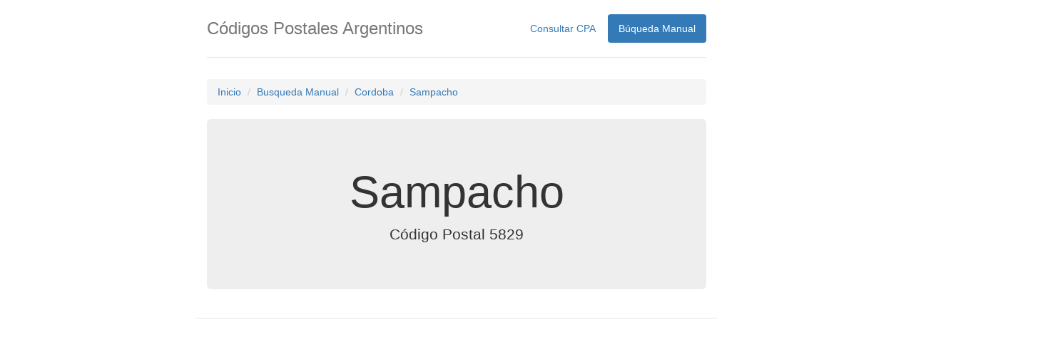

--- FILE ---
content_type: text/html; charset=UTF-8
request_url: https://codigopostal.com.ar/site/manual/cordoba/sampacho
body_size: 26962
content:
<!DOCTYPE html>
<html lang="es-ar">
<head>
    <link rel="amphtml" href="https://codigopostal.com.ar/site/manual/cordoba/sampacho?format=amp">    <!-- HTML5 shim and Respond.js for IE8 support of HTML5 elements and media queries -->
    <!--[if lt IE 9]>
    <script src="https://oss.maxcdn.com/html5shiv/3.7.2/html5shiv.min.js"></script>
    <script src="https://oss.maxcdn.com/respond/1.4.2/respond.min.js"></script>
    <![endif]-->
	<script async src="//pagead2.googlesyndication.com/pagead/js/adsbygoogle.js"></script>
	<script>(adsbygoogle=window.adsbygoogle||[]).push({google_ad_client:"ca-pub-4514405233028918",enable_page_level_ads:true});</script>
    <title>Código Postal de la Localidad de Sampacho, Cordoba</title>
	<meta name="application-name" content="C&oacute;digos Postales de Argentina">
    <meta name="keywords" content="codigos,localidad,codigos postales,codigo postal de la localidad de Sampacho">
	<meta name="description" content="Código Postal de la Localidad de Sampacho, Cordoba">
  <link rel="canonical" href="https://codigopostal.com.ar/site/manual/cordoba/sampacho">
	<meta http-equiv="X-UA-Compatible" content="IE=edge">
	<meta name="viewport" content="width=device-width, initial-scale=1">
	<meta charset="UTF-8">
	<link rel="icon" href="../../img/favicon.ico">

    <meta name="csrf-param" content="_csrf">
    <meta name="csrf-token" content="QTBZSl9Id2kmBnQeBz4CJAdpAx0.Oxw/MmhtMzYeExgtQ28LGT0YBA==">

	<!-- SHARE THIS -->
	<!--script type="text/javascript" src="//platform-api.sharethis.com/js/sharethis.js#property=5a0b7461ba4ed60012a5f978&product=sticky-share-buttons"></script>
	<!-- SHARE THIS -->

	<!-- SHARE THIS
	<script type="text/javascript">var switchTo5x=true;</script>
	<script async type="text/javascript" id="st_insights_js" src="//w.sharethis.com/button/buttons.js?publisher=6127236f-23c7-430e-89c9-6f80a96e5186"></script>
	<script type="text/javascript" src="//s.sharethis.com/loader.js"></script>
	-->

    <style async="async">html,body{height:100%}.wrap{min-height:100%;height:auto;margin:0 auto -60px;padding:0 0 60px}.wrap>.container{padding:70px 15px 20px}.footer{height:60px;background-color:#f5f5f5;border-top:1px solid #ddd;padding-top:20px}.jumbotron{text-align:center;background-color:transparent}.jumbotron .btn{font-size:21px;padding:14px 24px;margin:2%}.not-set{color:#c55;font-style:italic}a.asc:after,a.desc:after{position:relative;top:1px;display:inline-block;font-family:'Glyphicons Halflings';font-style:normal;font-weight:normal;line-height:1;padding-left:5px}a.asc:after{content:"\e151"}a.desc:after{content:"\e152"}.sort-numerical a.asc:after{content:"\e153"}.sort-numerical a.desc:after{content:"\e154"}.sort-ordinal a.asc:after{content:"\e155"}.sort-ordinal a.desc:after{content:"\e156"}.grid-view th{white-space:nowrap}.hint-block{display:block;margin-top:5px;color:#999}.error-summary{color:#a94442;background:#fdf7f7;border-left:3px solid #eed3d7;padding:10px 20px;margin:0 0 15px 0}.news{border-bottom:1px solid #e5e5e5;border-top:1px solid #e5e5e5}div.news2>p>img{width:60%}.ui-autocomplete{position:absolute;z-index:1000;cursor:default;font-size:22px;padding:0;margin-top:2px;list-style:none;background-color:#fff;border:1px solid #ccc;-webkit-border-radius:5px;-moz-border-radius:5px;border-radius:5px;-webkit-box-shadow:0 5px 10px rgba(0,0,0,.2);-moz-box-shadow:0 5px 10px rgba(0,0,0,.2);box-shadow:0 5px 10px rgba(0,0,0,.2)}.ui-autocomplete>li{padding:3px 20px}.ui-autocomplete>li:hover{background-color:#9d9d9d}.ui-helper-hidden-accessible{display:none}</style>
<style async="async">.div-cpa{width:50%;margin:auto;margin-top:10px}.input-address{width:99%!important;border-radius:6px!important;height:56px!important;font-size:22px!important}.item-cpa{border-left:none;border-right:none;font-size:21px}.item-cpa:first-child{border-top-left-radius:0;border-top-right-radius:0}.ads-top{width:100%;height:10%;margin:0;padding:0;margin-bottom:10px;text-align:center;vertical-align:middle}.ads-right{width:10%!important;height:600px;top:164px;right:11%;display:block;margin:0;padding:0;position:absolute!important;text-align:right}.ads-left{width:10%;height:600px;top:164px;left:1%;display:block;margin:0;padding:0;position:absolute!important}.ads-bottom{padding:0!important;width:100%;height:10%;margin:0;text-align:center;vertical-align:middle;margin-bottom:10px;horiz-align:center}.center-container{display:block;width:990px!important;max-width:990px!important;height:auto;margin:0 auto;padding:20px 0;position:relative}.center-container-federal-codes{width:60%!important}.menu-container{text-align:center;vertical-align:middle;margin:auto;width:60%}.beta{position:absolute;top:-5%;left:73%}.jumbotron-cpa{position:relative;border-radius:22px!important}.flag{width:50px}.provincia-grid{font-size:16px;vertical-align:middle}#provincias td{vertical-align:middle}.buscados-grid{font-size:20px;vertical-align:middle;display:inline-block;padding:4px}.buscados-grid:hover{text-decoration:none}.jumbotron-buscados{padding-top:10px!important;position:relative;border-radius:22px!important}</style>
<style async="async">.header,body{padding-bottom:20px}.header,.jumbotron{border-bottom:1px solid #e5e5e5}body{padding-top:20px}.footer,.header,.marketing{padding-right:15px;padding-left:15px}.header h3{margin-top:0;margin-bottom:0;line-height:40px}.footer{padding-top:19px;color:#777;border-top:1px solid #e5e5e5}@media (min-width:768px){.container{max-width:730px}}.container-narrow>hr{margin:30px 0}.jumbotron{text-align:center}.jumbotron .btn{padding:14px 24px;font-size:21px}.marketing{margin:40px 0}.marketing p+h4{margin-top:28px}@media screen and (min-width:768px){.footer,.header,.marketing{padding-right:0;padding-left:0}.header{margin-bottom:30px}.jumbotron{border-bottom:0}}</style>
<link href="/css/A.boostrap-theme.min.css.pagespeed.cf.uBfX-IrFKy.css" rel="stylesheet" async="async">
<link href="/css/A.bootstrap.min.css.pagespeed.cf.tsggGMxIpY.css" rel="stylesheet" async="async">
<link href="/css/A.select2.min.css.pagespeed.cf.lAsOVw1x_u.css" rel="stylesheet" async="async">
<script src="/assets/5c08c3d7/jquery.js.pagespeed.jm.7OlR898mqT.js"></script>
<script src="/assets,_3170a2aa,_yii.js+js,_cpa.js+js,_captcha.js.pagespeed.jc.MdxHTRzuqt.js"></script><script>eval(mod_pagespeed_2Y1GONa9hn);</script>
<script>eval(mod_pagespeed_j7J7TGqQHN);</script>
<script>eval(mod_pagespeed_IpO_5vE5CV);</script>
<script src="/js/jquery-1.12.2.js.pagespeed.jm.Lt9VSe20IP.js"></script>
<script src="/js/jquery.fancybox.min.js.pagespeed.ce.I6RWmamdDg.js"></script>
<script src="/js/jquery-ui.js.pagespeed.jm.vhIWpX0eXl.js"></script>
<script src="/js/select2.full.min.js.pagespeed.jm.6iAGKs2IU-.js"></script></head>
<body>
    <!-- Google tag (gtag.js) -->
<script async src="https://www.googletagmanager.com/gtag/js?id=G-4XTB3XXLKV"></script>
<script>window.dataLayer=window.dataLayer||[];function gtag(){dataLayer.push(arguments);}gtag('js',new Date());gtag('config','G-4XTB3XXLKV');</script>
    	<div class="container">
		<!-- MENU -->
		<div id="menu-bar">
			<div class="header clearfix">
				<nav>
					<ul class="nav nav-pills pull-right">
						<li id="index" role="presentation"><a href="/">Consultar CPA</a></li>
						<!-- li id="codigosfederales" role="presentation"><a href="/site/codigosfederales">C&oacute;digos Federales</a></li -->
						<li id="manual" role="presentation"><a href="/site/manual">B&uacute;queda
								Manual</a></li>
						<!-- li id="mapa" role="presentation"><a href="/site/mapa">Mapa</a></li -->
						<!-- li id="datos" role="presentation"><a href="/site/datos">Datos</a></li -->
					</ul>
				</nav>
				<h3 class="text-muted">C&oacute;digos Postales Argentinos</h3>
			</div>
        		<ul class="breadcrumb"><li><a href="/">Inicio</a></li>
<li><a href="/site/manual">Busqueda Manual</a></li>
<li><a href="/site/manual/cordoba">Cordoba</a></li>
<li><a href="/site/manual/cordoba/sampacho">Sampacho</a></li>
</ul>		</div>
	</div>


	

    <div class="container">

      
      <div class="jumbotron">

        <h1>Sampacho</h1>
        <p class="lead">C&oacute;digo Postal 5829</p>
      </div>

      <div class="row marketing news">
        <div class="col-lg-12 news2">
          <h3>Noticias de Cordoba</h3><h4><a class="newslink" rel="nofollow" href="https://www.eldiarioar.com/sociedad/costado-oscuro-suplementos-alertan-aumento-cuadros-graves-ligados-productos-naturales_1_12819387.html">El costado oscuro de los suplementos: alertan por el aumento de cuadros graves ligados a productos “naturales”</a></h4><p><p><script data-pagespeed-no-defer>//<![CDATA[
(function(){for(var g="function"==typeof Object.defineProperties?Object.defineProperty:function(b,c,a){if(a.get||a.set)throw new TypeError("ES3 does not support getters and setters.");b!=Array.prototype&&b!=Object.prototype&&(b[c]=a.value)},h="undefined"!=typeof window&&window===this?this:"undefined"!=typeof global&&null!=global?global:this,k=["String","prototype","repeat"],l=0;l<k.length-1;l++){var m=k[l];m in h||(h[m]={});h=h[m]}var n=k[k.length-1],p=h[n],q=p?p:function(b){var c;if(null==this)throw new TypeError("The 'this' value for String.prototype.repeat must not be null or undefined");c=this+"";if(0>b||1342177279<b)throw new RangeError("Invalid count value");b|=0;for(var a="";b;)if(b&1&&(a+=c),b>>>=1)c+=c;return a};q!=p&&null!=q&&g(h,n,{configurable:!0,writable:!0,value:q});var t=this;function u(b,c){var a=b.split("."),d=t;a[0]in d||!d.execScript||d.execScript("var "+a[0]);for(var e;a.length&&(e=a.shift());)a.length||void 0===c?d[e]?d=d[e]:d=d[e]={}:d[e]=c};function v(b){var c=b.length;if(0<c){for(var a=Array(c),d=0;d<c;d++)a[d]=b[d];return a}return[]};function w(b){var c=window;if(c.addEventListener)c.addEventListener("load",b,!1);else if(c.attachEvent)c.attachEvent("onload",b);else{var a=c.onload;c.onload=function(){b.call(this);a&&a.call(this)}}};var x;function y(b,c,a,d,e){this.h=b;this.j=c;this.l=a;this.f=e;this.g={height:window.innerHeight||document.documentElement.clientHeight||document.body.clientHeight,width:window.innerWidth||document.documentElement.clientWidth||document.body.clientWidth};this.i=d;this.b={};this.a=[];this.c={}}function z(b,c){var a,d,e=c.getAttribute("data-pagespeed-url-hash");if(a=e&&!(e in b.c))if(0>=c.offsetWidth&&0>=c.offsetHeight)a=!1;else{d=c.getBoundingClientRect();var f=document.body;a=d.top+("pageYOffset"in window?window.pageYOffset:(document.documentElement||f.parentNode||f).scrollTop);d=d.left+("pageXOffset"in window?window.pageXOffset:(document.documentElement||f.parentNode||f).scrollLeft);f=a.toString()+","+d;b.b.hasOwnProperty(f)?a=!1:(b.b[f]=!0,a=a<=b.g.height&&d<=b.g.width)}a&&(b.a.push(e),b.c[e]=!0)}y.prototype.checkImageForCriticality=function(b){b.getBoundingClientRect&&z(this,b)};u("pagespeed.CriticalImages.checkImageForCriticality",function(b){x.checkImageForCriticality(b)});u("pagespeed.CriticalImages.checkCriticalImages",function(){A(x)});function A(b){b.b={};for(var c=["IMG","INPUT"],a=[],d=0;d<c.length;++d)a=a.concat(v(document.getElementsByTagName(c[d])));if(a.length&&a[0].getBoundingClientRect){for(d=0;c=a[d];++d)z(b,c);a="oh="+b.l;b.f&&(a+="&n="+b.f);if(c=!!b.a.length)for(a+="&ci="+encodeURIComponent(b.a[0]),d=1;d<b.a.length;++d){var e=","+encodeURIComponent(b.a[d]);131072>=a.length+e.length&&(a+=e)}b.i&&(e="&rd="+encodeURIComponent(JSON.stringify(B())),131072>=a.length+e.length&&(a+=e),c=!0);C=a;if(c){d=b.h;b=b.j;var f;if(window.XMLHttpRequest)f=new XMLHttpRequest;else if(window.ActiveXObject)try{f=new ActiveXObject("Msxml2.XMLHTTP")}catch(r){try{f=new ActiveXObject("Microsoft.XMLHTTP")}catch(D){}}f&&(f.open("POST",d+(-1==d.indexOf("?")?"?":"&")+"url="+encodeURIComponent(b)),f.setRequestHeader("Content-Type","application/x-www-form-urlencoded"),f.send(a))}}}function B(){var b={},c;c=document.getElementsByTagName("IMG");if(!c.length)return{};var a=c[0];if(!("naturalWidth"in a&&"naturalHeight"in a))return{};for(var d=0;a=c[d];++d){var e=a.getAttribute("data-pagespeed-url-hash");e&&(!(e in b)&&0<a.width&&0<a.height&&0<a.naturalWidth&&0<a.naturalHeight||e in b&&a.width>=b[e].o&&a.height>=b[e].m)&&(b[e]={rw:a.width,rh:a.height,ow:a.naturalWidth,oh:a.naturalHeight})}return b}var C="";u("pagespeed.CriticalImages.getBeaconData",function(){return C});u("pagespeed.CriticalImages.Run",function(b,c,a,d,e,f){var r=new y(b,c,a,e,f);x=r;d&&w(function(){window.setTimeout(function(){A(r)},0)})});})();pagespeed.CriticalImages.Run('/mod_pagespeed_beacon','https://codigopostal.com.ar/site/manual/cordoba/sampacho','nXzXivl0t7',true,false,'HaZiHZE8y78');
//]]></script><img src="https://static.eldiario.es/clip/77fe6c3d-7844-4592-a8cd-2d7398e4ee0e_16-9-discover-aspect-ratio_default_0.jpg" width="1200" height="675" alt="El costado oscuro de los suplementos: alertan por el aumento de cuadros graves ligados a productos “naturales”" data-pagespeed-url-hash="4289597616" onload="pagespeed.CriticalImages.checkImageForCriticality(this);"></p><div class="subtitles"><p class="subtitle">El caso de una paciente que tuvo que ser trasplantada por un exceso de suplementos herbales tras seguir recomendaciones de un influencer. En medio de un mercado que crece habilitado por la desconfianza a la ciencia, especialistas advierten por el incremento de daños vinculados a productos dietéticos y "naturales".</p><p class="subtitle">Desde cápsulas de krill hasta el polvo “mágico” para bajar de peso: publicidad engañosa en la televisión pública
</p></div><p class="article-text">
        Como muchos, <strong>María P.</strong> –una mujer porteña de <strong>43 años</strong>– confió en las recomendaciones de su <strong>influencer de cabecera</strong>. El creador de contenido alertaba por los químicos que le “inyectan” a ciertos alimentos y aseguraba que con suplementos y un brebaje natural era suficiente para erradicar el cansancio y malestar estomacal, dos problemas que María tenía.
    </p><p class="article-text">
        Poco a poco fue eliminando de su dieta todo alimento que considerara “inflamatorio”. Empezó por harinas y gluten. Siguió con azúcares y lácteos. A esta altura casi todo le provocaba malestar, razón por la cual se siguió restringiendo. Su lógica era: “Tengo inflamación, necesito más suplementos”.
    </p><figure class="ni-figure">
        
                                            






    <picture class="news-image">
                                    <!--[if IE 9]>
                <video style="display: none;"><![endif]-->
                                                                                                                                        
                                                    <source media="(max-width: 576px)" type="image/webp" srcset="https://static.eldiario.es/clip/155f662b-4c9b-4c6e-92bc-94c1f3cad979_16-9-discover-aspect-ratio_50p_0.webp">
                                                <source media="(max-width: 576px)" type="image/jpg" srcset="https://static.eldiario.es/clip/155f662b-4c9b-4c6e-92bc-94c1f3cad979_16-9-discover-aspect-ratio_50p_0.jpg">
                                                                                                                        
                                                    <source media="(max-width: 767px)" type="image/webp" srcset="https://static.eldiario.es/clip/155f662b-4c9b-4c6e-92bc-94c1f3cad979_16-9-discover-aspect-ratio_75p_0.webp">
                                                <source media="(max-width: 767px)" type="image/jpg" srcset="https://static.eldiario.es/clip/155f662b-4c9b-4c6e-92bc-94c1f3cad979_16-9-discover-aspect-ratio_75p_0.jpg">
                                                                    
                                                    <source type="image/webp" srcset="https://static.eldiario.es/clip/155f662b-4c9b-4c6e-92bc-94c1f3cad979_16-9-discover-aspect-ratio_default_0.webp">
                                                <source type="image/jpg" srcset="https://static.eldiario.es/clip/155f662b-4c9b-4c6e-92bc-94c1f3cad979_16-9-discover-aspect-ratio_default_0.jpg">
                                    
                <!--[if IE 9]></video><![endif]-->

                <img src="https://static.eldiario.es/clip/155f662b-4c9b-4c6e-92bc-94c1f3cad979_16-9-discover-aspect-ratio_default_0.jpg" alt="" Lo peor es que se empieza a reemplazar alimentos por suplementos", dice el gastroenterólogo Fabio Nachman." data-pagespeed-url-hash="2677914563" onload="pagespeed.CriticalImages.checkImageForCriticality(this);">

            
            </picture>

            
            
                            <figcaption class="image-footer">
            <span class="title">
                "Lo peor es que se empieza a reemplazar alimentos por suplementos", dice el gastroenterólogo Fabio Nachman.                            </span>
                                    </figcaption>
            
                </figure><p class="article-text">
        “En realidad, al no consumir esos alimentos se deteriora la microbiota y disminuyen enzimas digestivas, lo que provoca que cualquier alimento caiga mal”, explica <strong>Fabio Nachman</strong>, jefe del servicio de Gastroenterología del <strong>Hospital Fundación Favaloro</strong>. Así, María P. optó por una dieta cada vez más acotada, envuelta en un círculo dañino; pero todavía no era consciente de eso.
    </p><p class="article-text">
        Hasta que empezó a sentir cansancio y debilidad. Experimentó dolor abdominal. Casi sin apetito, tenía nauseas de forma recurrente. <strong>Su piel se tornó amarillenta,</strong> su orina empezó a ser más oscura, sus heces más pálidas y sus piernas más hinchadas. Había desarrollado una <strong>hepatotoxicidad inducida</strong> con falla hepática aguda. <strong>Su hígado dejó de funcionar.</strong>
    </p><p class="article-text">
        Tras una temporada de haber consumido suplementos dietéticos y herbales que compraba en un local naturista a cuadras de su casa en Buenos Aires, asistió a una consulta con el gastroenterólogo Nachman y <strong>tuvo que ser derivada de urgencia para un trasplante de hígado.</strong>
    </p><blockquote class="instagram-media" data-instgrm-version="14" data-instgrm-permalink="https://www.instagram.com/reel/C07NoxRP0rF/" data-instgrm-captioned></blockquote><script async src="https://www.instagram.com/embed.js"></script><p class="article-text">
        <strong>“Es muy grave lo que está pasando. </strong>Este no es el único caso. Hay más. Y es una tendencia que comenzó en Estados Unidos y que se expande para todo el mundo<strong>”</strong>, advierte el profesional de la salud, coautor del libro “Nuestra salud digestiva”.
    </p><h2 class="article-text">Un mercado en expansión y sin control: los cuadros graves</h2><p class="article-text">
        Según una investigación publicada en 2022 en la revista Liver Transplantation, <strong>en Estados Unidos los casos de fallo hepático vinculados a suplementos se multiplicaron por ocho entre 1995 y 2020.</strong> Otra revisión de 2017 en Hepatology estimó que el <strong>20%</strong> de los casos de toxicidad hepática en el país del norte están ligados a suplementos herbales y dietéticos. La moda, entonces, se desparrama hacia otros países.
    </p><p class="article-text">
        “La gente se deja llevar por influencers y empieza a consumir productos sin evidencia científica que venden como 'naturales' y hacen suponer que por ser 'naturales' no provocan daños, lo cual es falso”, aclara Nachman.
    </p><p class="article-text">
        Personas que se inyectan en las venas fórmulas de origen desconocido. Enfermos oncológicos que abandonan el tratamiento para reemplazarlos por megadosis de vitamina C. O pacientes con trastornos alimenticios que solo consumen suplementos. Son casos cada vez más frecuentes que les toca atender a los especialistas, según el médico.
    </p><p class="article-text">
        “<strong>El 80% de mis pacientes llega al consultorio ya suplementado</strong>”, advierte. “Por lo general toman magnesio creyendo que les va a mejorar dolores musculares o el descanso; omega 3; vitamina D; y otros productos, casi siempre sin ningún estudio previo que lo justifique”, cuenta. 
    </p><figure class="ni-figure">
        
                                            






    <picture class="news-image">
                                    <!--[if IE 9]>
                <video style="display: none;"><![endif]-->
                                                                                                                                        
                                                    <source media="(max-width: 576px)" type="image/webp" srcset="https://static.eldiario.es/clip/82377bfc-8268-478a-b352-2a8f906e30f0_16-9-discover-aspect-ratio_50p_0.webp">
                                                <source media="(max-width: 576px)" type="image/jpg" srcset="https://static.eldiario.es/clip/82377bfc-8268-478a-b352-2a8f906e30f0_16-9-discover-aspect-ratio_50p_0.jpg">
                                                                                                                        
                                                    <source media="(max-width: 767px)" type="image/webp" srcset="https://static.eldiario.es/clip/82377bfc-8268-478a-b352-2a8f906e30f0_16-9-discover-aspect-ratio_75p_0.webp">
                                                <source media="(max-width: 767px)" type="image/jpg" srcset="https://static.eldiario.es/clip/82377bfc-8268-478a-b352-2a8f906e30f0_16-9-discover-aspect-ratio_75p_0.jpg">
                                                                    
                                                    <source type="image/webp" srcset="https://static.eldiario.es/clip/82377bfc-8268-478a-b352-2a8f906e30f0_16-9-discover-aspect-ratio_default_0.webp">
                                                <source type="image/jpg" srcset="https://static.eldiario.es/clip/82377bfc-8268-478a-b352-2a8f906e30f0_16-9-discover-aspect-ratio_default_0.jpg">
                                    
                <!--[if IE 9]></video><![endif]-->

                <img src="https://static.eldiario.es/clip/82377bfc-8268-478a-b352-2a8f906e30f0_16-9-discover-aspect-ratio_default_0.jpg" alt="“El 80% de mis pacientes llega al consultorio ya suplementado”, advierte Nachman." data-pagespeed-url-hash="3332563905" onload="pagespeed.CriticalImages.checkImageForCriticality(this);">

            
            </picture>

            
            
                            <figcaption class="image-footer">
            <span class="title">
                “El 80% de mis pacientes llega al consultorio ya suplementado”, advierte Nachman.                            </span>
                                    </figcaption>
            
                </figure><p class="article-text">
        El médico alerta sobre los peligros del consumo de estos productos sin control. “<strong>Lo peor es que se empieza a reemplazar alimentos por suplementos”</strong>, dice. “Pero lo más grave es la administración endovenosa de fórmulas de origen desconocido, sin control farmacológico ni regulación”.
    </p><p class="article-text">
        <strong>“He tenido pacientes con diarreas prolongadas y déficits vitamínicos que incluso evolucionaron a encefalopatía</strong>. Por ejemplo, altas dosis de vitamina C y magnesio suelen provocar diarrea, dolor epigástrico y náuseas. Y si la diarrea se sostiene, puede producir pérdidas de minerales importantes, gastritis, úlceras, litiasis renal y anemia”.
    </p><p class="article-text">
        Entre los suplementos más consumidos se destacan <strong>vitamina D y C</strong>, <strong>omega 3</strong>, <strong>magnesio</strong> y <strong>colágeno</strong>. En el universo vegetal, los de mayor riesgo hepático son <strong>cúrcuma</strong>, <strong>extracto de té verde</strong>, <strong>ashwagandha</strong>, <strong>Garcinia cambogia</strong>, <strong>levadura roja de arroz</strong> y <strong>cohosh negro</strong>. Suelen ser fórmulas de múltiples ingredientes, lo que dificulta identificar la causa exacta del daño.
    </p><blockquote class="instagram-media" data-instgrm-version="14" data-instgrm-permalink="https://www.instagram.com/reel/C_T22M8SCV6/" data-instgrm-captioned></blockquote><script async src="https://www.instagram.com/embed.js"></script><p class="article-text">
        “Hoy se ven góndolas enteras de suplementos sin utilidad para un organismo sano. Si una persona está sana, come variado y tiene actividad física, no necesita suplementarse. Intentar que el organismo procese más de 100 o 200 mg de vitamina C por día no brinda ningún beneficio extra. <strong>Todo esto alimenta un negocio basado en supuestas ‘carencias’ y diagnósticos sin sustento</strong>”, informa el médico.
    </p><p class="article-text">
        Muchas veces, las publicidades llegan de la mano de los propios médicos, como es el caso del programa ADN Salud, <a href="https://www.eldiarioar.com/sociedad/capsulas-krill-polvo-magico-bajar-peso-publicidad-enganosa-television-publica_1_12431058.html" data-mrf-recirculation="links-noticia" class="link">como contó elDiarioAR.</a> Allí, los médicos y especialistas bajo la conducción del nutricionista Milton Dan <strong>recomiendan una y otra vez en la Televisión Pública los suplementos de Framingham Pharma</strong>, un laboratorio que en 2021 fue imputado por la Secretaria de Comercio Interior, precisamente, por publicidad engañosa de Satial.
    </p><figure class="embed-container embed-container--type-embed ">
    
            <blockquote class="instagram-media" data-instgrm-captioned data-instgrm-permalink="https://www.instagram.com/reel/DRNDEQqCgP7/?utm_source=ig_embed&utm_campaign=loading" data-instgrm-version="14" style=" background:#FFF; border:0; border-radius:3px; box-shadow:0 0 1px 0 rgba(0,0,0,0.5),0 1px 10px 0 rgba(0,0,0,0.15); margin: 1px; max-width:540px; min-width:326px; padding:0; width:99.375%; width:-webkit-calc(100% - 2px); width:calc(100% - 2px);"><div style="padding:16px;"> <a href="https://www.instagram.com/reel/DRNDEQqCgP7/?utm_source=ig_embed&utm_campaign=loading" style=" background:#FFFFFF; line-height:0; padding:0 0; text-align:center; text-decoration:none; width:100%;" target="_blank"> <div style=" display: flex; flex-direction: row; align-items: center;"> <div style="background-color: #F4F4F4; border-radius: 50%; flex-grow: 0; height: 40px; margin-right: 14px; width: 40px;"></div> <div style="display: flex; flex-direction: column; flex-grow: 1; justify-content: center;"> <div style=" background-color: #F4F4F4; border-radius: 4px; flex-grow: 0; height: 14px; margin-bottom: 6px; width: 100px;"></div> <div style=" background-color: #F4F4F4; border-radius: 4px; flex-grow: 0; height: 14px; width: 60px;"></div></div></div><div style="padding: 19% 0;"></div> <div style="display:block; height:50px; margin:0 auto 12px; width:50px;"><svg width="50px" height="50px" viewBox="0 0 60 60" version="1.1" xmlns="https://www.w3.org/2000/svg" xmlns:xlink="https://www.w3.org/1999/xlink"><g stroke="none" stroke-width="1" fill="none" fill-rule="evenodd"><g transform="translate(-511.000000, -20.000000)" fill="#000000"><g><path d="M556.869,30.41 C554.814,30.41 553.148,32.076 553.148,34.131 C553.148,36.186 554.814,37.852 556.869,37.852 C558.924,37.852 560.59,36.186 560.59,34.131 C560.59,32.076 558.924,30.41 556.869,30.41 M541,60.657 C535.114,60.657 530.342,55.887 530.342,50 C530.342,44.114 535.114,39.342 541,39.342 C546.887,39.342 551.658,44.114 551.658,50 C551.658,55.887 546.887,60.657 541,60.657 M541,33.886 C532.1,33.886 524.886,41.1 524.886,50 C524.886,58.899 532.1,66.113 541,66.113 C549.9,66.113 557.115,58.899 557.115,50 C557.115,41.1 549.9,33.886 541,33.886 M565.378,62.101 C565.244,65.022 564.756,66.606 564.346,67.663 C563.803,69.06 563.154,70.057 562.106,71.106 C561.058,72.155 560.06,72.803 558.662,73.347 C557.607,73.757 556.021,74.244 553.102,74.378 C549.944,74.521 548.997,74.552 541,74.552 C533.003,74.552 532.056,74.521 528.898,74.378 C525.979,74.244 524.393,73.757 523.338,73.347 C521.94,72.803 520.942,72.155 519.894,71.106 C518.846,70.057 518.197,69.06 517.654,67.663 C517.244,66.606 516.755,65.022 516.623,62.101 C516.479,58.943 516.448,57.996 516.448,50 C516.448,42.003 516.479,41.056 516.623,37.899 C516.755,34.978 517.244,33.391 517.654,32.338 C518.197,30.938 518.846,29.942 519.894,28.894 C520.942,27.846 521.94,27.196 523.338,26.654 C524.393,26.244 525.979,25.756 528.898,25.623 C532.057,25.479 533.004,25.448 541,25.448 C548.997,25.448 549.943,25.479 553.102,25.623 C556.021,25.756 557.607,26.244 558.662,26.654 C560.06,27.196 561.058,27.846 562.106,28.894 C563.154,29.942 563.803,30.938 564.346,32.338 C564.756,33.391 565.244,34.978 565.378,37.899 C565.522,41.056 565.552,42.003 565.552,50 C565.552,57.996 565.522,58.943 565.378,62.101 M570.82,37.631 C570.674,34.438 570.167,32.258 569.425,30.349 C568.659,28.377 567.633,26.702 565.965,25.035 C564.297,23.368 562.623,22.342 560.652,21.575 C558.743,20.834 556.562,20.326 553.369,20.18 C550.169,20.033 549.148,20 541,20 C532.853,20 531.831,20.033 528.631,20.18 C525.438,20.326 523.257,20.834 521.349,21.575 C519.376,22.342 517.703,23.368 516.035,25.035 C514.368,26.702 513.342,28.377 512.574,30.349 C511.834,32.258 511.326,34.438 511.181,37.631 C511.035,40.831 511,41.851 511,50 C511,58.147 511.035,59.17 511.181,62.369 C511.326,65.562 511.834,67.743 512.574,69.651 C513.342,71.625 514.368,73.296 516.035,74.965 C517.703,76.634 519.376,77.658 521.349,78.425 C523.257,79.167 525.438,79.673 528.631,79.82 C531.831,79.965 532.853,80.001 541,80.001 C549.148,80.001 550.169,79.965 553.369,79.82 C556.562,79.673 558.743,79.167 560.652,78.425 C562.623,77.658 564.297,76.634 565.965,74.965 C567.633,73.296 568.659,71.625 569.425,69.651 C570.167,67.743 570.674,65.562 570.82,62.369 C570.966,59.17 571,58.147 571,50 C571,41.851 570.966,40.831 570.82,37.631"></path></g></g></g></svg></div><div style="padding-top: 8px;"> <div style=" color:#3897f0; font-family:Arial,sans-serif; font-size:14px; font-style:normal; font-weight:550; line-height:18px;">Ver esta publicación en Instagram</div></div><div style="padding: 12.5% 0;"></div> <div style="display: flex; flex-direction: row; margin-bottom: 14px; align-items: center;"><div> <div style="background-color: #F4F4F4; border-radius: 50%; height: 12.5px; width: 12.5px; transform: translateX(0px) translateY(7px);"></div> <div style="background-color: #F4F4F4; height: 12.5px; transform: rotate(-45deg) translateX(3px) translateY(1px); width: 12.5px; flex-grow: 0; margin-right: 14px; margin-left: 2px;"></div> <div style="background-color: #F4F4F4; border-radius: 50%; height: 12.5px; width: 12.5px; transform: translateX(9px) translateY(-18px);"></div></div><div style="margin-left: 8px;"> <div style=" background-color: #F4F4F4; border-radius: 50%; flex-grow: 0; height: 20px; width: 20px;"></div> <div style=" width: 0; height: 0; border-top: 2px solid transparent; border-left: 6px solid #f4f4f4; border-bottom: 2px solid transparent; transform: translateX(16px) translateY(-4px) rotate(30deg)"></div></div><div style="margin-left: auto;"> <div style=" width: 0px; border-top: 8px solid #F4F4F4; border-right: 8px solid transparent; transform: translateY(16px);"></div> <div style=" background-color: #F4F4F4; flex-grow: 0; height: 12px; width: 16px; transform: translateY(-4px);"></div> <div style=" width: 0; height: 0; border-top: 8px solid #F4F4F4; border-left: 8px solid transparent; transform: translateY(-4px) translateX(8px);"></div></div></div> <div style="display: flex; flex-direction: column; flex-grow: 1; justify-content: center; margin-bottom: 24px;"> <div style=" background-color: #F4F4F4; border-radius: 4px; flex-grow: 0; height: 14px; margin-bottom: 6px; width: 224px;"></div> <div style=" background-color: #F4F4F4; border-radius: 4px; flex-grow: 0; height: 14px; width: 144px;"></div></div></a><p style=" color:#c9c8cd; font-family:Arial,sans-serif; font-size:14px; line-height:17px; margin-bottom:0; margin-top:8px; overflow:hidden; padding:8px 0 7px; text-align:center; text-overflow:ellipsis; white-space:nowrap;"><a href="https://www.instagram.com/reel/DRNDEQqCgP7/?utm_source=ig_embed&utm_campaign=loading" style=" color:#c9c8cd; font-family:Arial,sans-serif; font-size:14px; font-style:normal; font-weight:normal; line-height:17px; text-decoration:none;" target="_blank">Una publicación compartida por ADN Buena Salud (@adnbuenasalud)</a></p></div></blockquote>
<script async src="//www.instagram.com/embed.js"></script>
    </figure><h2 class="article-text"><span class="highlight" style="--color:white;">La alerta del Colegio de Nutricionistas por una práctica que “daña” y “deshumaniza”</span></h2><p class="article-text">
        El <strong>Colegio de Nutricionistas de la Provincia de Buenos Aires</strong> advierte sobre el <strong>crecimiento acelerado del consumo de suplementos</strong>. Su presidenta, <strong>Laura Salzman</strong> (matrícula 4435), señala que el boom se intensificó desde la pandemia y hoy se sostiene por “<strong>un uso masivo, sin recomendación médica, impulsado por un marketing que hace creer que, si no consumís suplementos, te falta algo</strong>”. Según la entidad, este avance desplaza la centralidad de los alimentos reales: “<strong>Se corre la importancia de comer comida</strong>, y eso nos preocupa”.
    </p><p class="article-text">
        Salzman alerta que esta tendencia afecta prácticas sociales básicas. “<strong>El reemplazo de los platos por pastillitas deshumaniza</strong>, porque la alimentación es un acto cultural”, señala. Para el Colegio, la suplementación masiva consolida una <strong>medicalización de la vida cotidiana</strong>, donde rituales alimentarios y recetas familiares quedan sustituidos por nutrientes empaquetados.
    </p><p class="article-text">
        En cuanto a los riesgos, la nutricionista advierte que el consumo sin control puede generar <strong>daños orgánicos</strong>. “Las personas no contabilizan lo que ya comen; si suman proteínas sin considerar la dieta, <strong>a la larga puede haber daño renal</strong>”, explica. También menciona la posibilidad de toxicidad por megadosis de vitaminas y otros productos cuyo impacto aún no está medido: “<strong>El boom es reciente y los daños suelen ser crónicos</strong>”.
    </p><figure class="ni-figure">
        
                                            






    <picture class="news-image">
                                    <!--[if IE 9]>
                <video style="display: none;"><![endif]-->
                                                                                                                                        
                                                    <source media="(max-width: 576px)" type="image/webp" srcset="https://static.eldiario.es/clip/7252ea1f-5c1d-461b-a3d3-43549e202ed6_16-9-discover-aspect-ratio_50p_0.webp">
                                                <source media="(max-width: 576px)" type="image/jpg" srcset="https://static.eldiario.es/clip/7252ea1f-5c1d-461b-a3d3-43549e202ed6_16-9-discover-aspect-ratio_50p_0.jpg">
                                                                                                                        
                                                    <source media="(max-width: 767px)" type="image/webp" srcset="https://static.eldiario.es/clip/7252ea1f-5c1d-461b-a3d3-43549e202ed6_16-9-discover-aspect-ratio_75p_0.webp">
                                                <source media="(max-width: 767px)" type="image/jpg" srcset="https://static.eldiario.es/clip/7252ea1f-5c1d-461b-a3d3-43549e202ed6_16-9-discover-aspect-ratio_75p_0.jpg">
                                                                    
                                                    <source type="image/webp" srcset="https://static.eldiario.es/clip/7252ea1f-5c1d-461b-a3d3-43549e202ed6_16-9-discover-aspect-ratio_default_0.webp">
                                                <source type="image/jpg" srcset="https://static.eldiario.es/clip/7252ea1f-5c1d-461b-a3d3-43549e202ed6_16-9-discover-aspect-ratio_default_0.jpg">
                                    
                <!--[if IE 9]></video><![endif]-->

                <img src="https://static.eldiario.es/clip/7252ea1f-5c1d-461b-a3d3-43549e202ed6_16-9-discover-aspect-ratio_default_0.jpg" alt="Maratea prometió que, tras ingerir un té, se puede bajar considerablemente de peso en tan solo 8 horas. El influencer es conocido por recomendar todo tipo de suplementos." data-pagespeed-url-hash="1956645252" onload="pagespeed.CriticalImages.checkImageForCriticality(this);">

            
            </picture>

            
            
                            <figcaption class="image-footer">
            <span class="title">
                Maratea prometió que, tras ingerir un té, se puede bajar considerablemente de peso en tan solo 8 horas. El influencer es conocido por recomendar todo tipo de suplementos.                            </span>
                                    </figcaption>
            
                </figure><p class="article-text">
        La profesional señala que la <strong>desinformación</strong> sostiene esta expansión, con recomendaciones basadas en “experiencias personales” de influencers o entrenadores. En agosto, el Colegio denunció al influencer <strong>Santiago Maratea</strong> por presunto <strong>intrusismo profesional</strong> y <strong>promoción indebida</strong> de un té al que atribuía propiedades adelgazantes sin aval científico. La intención de la entidad fue la de alertar sobre la desinformación en plataformas digitales y enfatizar la importancia de la formación universitaria en nutrición. 
    </p><p class="article-text">
         “<strong>Hay mucha irresponsabilidad en quienes los promueven libremente</strong>; se exacerban objetivos estéticos y se instala la idea de una solución mágica”, dice. A esto se suma un control insuficiente sobre lo que contienen los productos. “<strong>Hay que verificar trazabilidad, marca y que exista indicación médica</strong>”, concluye Salzman.
    </p><h2 class="article-text">No hay milagros, hay mercado</h2><p class="article-text">
        El auge en el consumo de suplementos se consolidó en los últimos años como un fenómeno atravesado por cambios culturales, desconfianza hacia la medicina tradicional y una creciente influencia de contenidos de salud en redes sociales.
    </p><p class="article-text">
        A partir de la pandemia, la expansión de discursos sin sustento científico reforzó la idea de que existen alternativas “más naturales” o “más seguras” que los tratamientos convencionales, lo que abrió espacio a un mercado en rápida expansión. En ese contexto, especialistas advierten que este escenario no solo modifica hábitos de consumo, sino que también instala un clima propicio para actores que capitalizan esa confusión.
    </p><figure class="ni-figure">
        
                                            






    <picture class="news-image">
                                    <!--[if IE 9]>
                <video style="display: none;"><![endif]-->
                                                                                                                                        
                                                    <source media="(max-width: 576px)" type="image/webp" srcset="https://static.eldiario.es/clip/f3210784-94dd-4ccf-81c4-cde43d69705b_16-9-discover-aspect-ratio_50p_0.webp">
                                                <source media="(max-width: 576px)" type="image/jpg" srcset="https://static.eldiario.es/clip/f3210784-94dd-4ccf-81c4-cde43d69705b_16-9-discover-aspect-ratio_50p_0.jpg">
                                                                                                                        
                                                    <source media="(max-width: 767px)" type="image/webp" srcset="https://static.eldiario.es/clip/f3210784-94dd-4ccf-81c4-cde43d69705b_16-9-discover-aspect-ratio_75p_0.webp">
                                                <source media="(max-width: 767px)" type="image/jpg" srcset="https://static.eldiario.es/clip/f3210784-94dd-4ccf-81c4-cde43d69705b_16-9-discover-aspect-ratio_75p_0.jpg">
                                                                    
                                                    <source type="image/webp" srcset="https://static.eldiario.es/clip/f3210784-94dd-4ccf-81c4-cde43d69705b_16-9-discover-aspect-ratio_default_0.webp">
                                                <source type="image/jpg" srcset="https://static.eldiario.es/clip/f3210784-94dd-4ccf-81c4-cde43d69705b_16-9-discover-aspect-ratio_default_0.jpg">
                                    
                <!--[if IE 9]></video><![endif]-->

                <img src="https://static.eldiario.es/clip/f3210784-94dd-4ccf-81c4-cde43d69705b_16-9-discover-aspect-ratio_default_0.jpg" alt="En el universo vegetal, los de mayor riesgo hepático son cúrcuma, extracto de té verde, ashwagandha, Garcinia cambogia, levadura roja de arroz y cohosh negro." data-pagespeed-url-hash="3538520749" onload="pagespeed.CriticalImages.checkImageForCriticality(this);">

            
            </picture>

            
            
                            <figcaption class="image-footer">
            <span class="title">
                En el universo vegetal, los de mayor riesgo hepático son cúrcuma, extracto de té verde, ashwagandha, Garcinia cambogia, levadura roja de arroz y cohosh negro.                            </span>
                                    </figcaption>
            
                </figure><p class="article-text">
        “Incluso hay productos que se presentan como surgidos de <strong>investigación del Conicet</strong>, cuando en realidad son emprendimientos privados de investigadores, no estudios oficiales. Eso induce a comprar ‘milagros’”, denuncia el profesional sobre esta nueva forma de hacer dinero.
    </p><p class="article-text">
        Precisamente la semana pasada un informe de <strong>Telenoche</strong> dio a conocer un caso de los llamados <strong>“criptoboys”</strong> que estafaban a sus seguidores aprovechándose de dos obsesiones de la época: la necesidad de hacer plata rápido y el furor por lo “natural”. Los jóvenes <strong>influencers</strong> vendían cursos para hacerse millonario y suplementos dietéticos para obtener energía y desintoxicarse.
    </p><figure class="embed-container embed-container--type-youtube ratio">
    
                    
                            
<script src="https://www.youtube.com/iframe_api"></script>
<script type="module">
    window.marfeel.cmd.push(['multimedia', function(multimedia) {
        multimedia.initializeItem('yt-WtnIrENGt3c-8100', 'youtube', 'WtnIrENGt3c', document.getElementById('yt-WtnIrENGt3c-8100'));
    }]);
</script>

<iframe id=yt-WtnIrENGt3c-8100 src="https://www.youtube.com/embed/WtnIrENGt3c?enablejsapi=1" frameborder="0"></iframe>
            </figure><p class="article-text">
        “Las redes sociales contribuyeron mucho y también la desinformación. Desde la pandemia circuló mucha información falsa sobre las <strong>vacunas</strong> y la <strong>industria farmacéutica</strong>, y eso empujó a mucha gente a alejarse de la medicina convencional. <a href="https://www.eldiarioar.com/politica/diputada-pro-marilu-quiroz-tuvo-evento-antivacunas-diputados-exministros-salud-le-salieron-cruce_1_12805630.html" data-mrf-recirculation="links-noticia" class="link">Lo vemos con la movida antivacuna que llegó a Diputados con el hombre magnetizado</a>. Y en paralelo aparecen actores que aprovechan ese clima para crear un mercado que compite con la industria farmacéutica”, explica Nachman.
    </p><h2 class="article-text">Un proyecto para regular la difusión</h2><p class="article-text">
        Ante el aumento de contenidos de salud sin sustento científico en redes sociales, Nachman presentó un proyecto en la Legislatura para regular su difusión. La iniciativa busca reducir el impacto de recomendaciones infundadas y establecer criterios básicos de responsabilidad profesional.
    </p><p class="article-text">
        “La iniciativa propone que quienes difunden contenidos de salud acrediten formación universitaria y que los profesionales usen las redes con responsabilidad, sin comercializar ni pautar publicaciones. También crea comités evaluadores para supervisar ese material, ante la difusión creciente de información sin sustento científico, incluso por parte de médicos. Mientras que en ciencia todo pasa por revisión de pares, en redes cualquiera puede publicar lo que quiera, con un impacto social significativo. Ya vemos el retorno de <a href="https://www.eldiarioar.com/politica/nicolas-kreplak-acuso-gobierno-milei-potenciar-discurso-antivacunas-advirtio-inmunizacion_1_12814304.html" data-mrf-recirculation="links-noticia" class="link">enfermedades que estaban erradicadas</a>”, concluye el gastroenterólogo.
    </p></p><h4><a class="newslink" rel="nofollow" href="https://www.eldiarioar.com/politica/presti-asume-defensa-politizacion-militar-show-f-16-no-tapa-fallas-estructurales_1_12815638.html">Presti asume en Defensa: politización militar y show con F-16 que no tapa fallas estructurales</a></h4><p><p><img src="https://static.eldiario.es/clip/8dbef084-c55c-419d-ad01-0be54d5d80f1_16-9-discover-aspect-ratio_default_0.jpg" width="1200" height="675" alt="Presti asume en Defensa: politización militar y show con F-16 que no tapa fallas estructurales" data-pagespeed-url-hash="404841470" onload="pagespeed.CriticalImages.checkImageForCriticality(this);"></p><div class="subtitles"><p class="subtitle">El jefe del Ejército desembarca finalmente en los próximo días como ministro, siendo el primer miembro de las FF.AA. con un cargo político desde el retorno democrático. Llegaron aviones de guerra, pero persisten problemas salariales y deudas en la obra social.</p></div><p class="article-text">
        Un militar al frente del ministerio por primera vez desde el retorno de la democracia. Un show mediático por la compra de aviones y blindados usados. Salarios caídos en el personal castrense y graves problemas de funcionamiento de la obra social. Intentos para que las fuerzas armadas realicen tareas de seguridad interior, prohibidas luego de la última dictadura. <strong>Carlos Presti asume finalmente como ministro de Defensa y el balance de la gestión de Luis Petri –que ahora pasa a ser diputado– revela características de la política de defensa de Javier Milei: </strong>un sometimiento a la voluntad de Estados Unidos, que motosierra genera daños colaterales y que ahora la llamada “familia militar” tiene un temerario aval oficial para volver a inmiscuirse en la discusión pública.
    </p><p class="article-text">
        El hasta ahora jefe del Ejército llega al edificio Libertador aún envuelto en la polémica por su designación. Es el <strong>hijo de Roque Carlos Presti, acusado de delitos de lesa humanidad</strong> por estar al frente del Regimiento de Infantería 7 en La Plata, desde donde controló los Centros clandestinos de detención La Cacha, Pozo de Arana y Comisaría 5ta, entre otros. 
    </p><p class="article-text">
        El flamante ministro designado nunca habló sobre el rol de su padre en la dictadura, pero ya dio una pista que encendió alarmas: ascendería como jefe de Gabinete de la cartera a <strong>Guillermo Madero</strong>, actual subsecretario y quien se negó a enviarle información a la Comisión Nacional por el Derecho a la Identidad (Conadi) y llegó a visitar a los represores que están presos en la Unidad 34 de Campo de Mayo. 
    </p><figure class="ni-figure">
        
                                            






    <picture class="news-image">
                                    <!--[if IE 9]>
                <video style="display: none;"><![endif]-->
                                                                                                                                        
                                                    <source media="(max-width: 576px)" type="image/webp" srcset="https://static.eldiario.es/clip/9f180030-db27-4991-87f9-a33cc75c7912_16-9-discover-aspect-ratio_50p_0.webp">
                                                <source media="(max-width: 576px)" type="image/jpg" srcset="https://static.eldiario.es/clip/9f180030-db27-4991-87f9-a33cc75c7912_16-9-discover-aspect-ratio_50p_0.jpg">
                                                                                                                        
                                                    <source media="(max-width: 767px)" type="image/webp" srcset="https://static.eldiario.es/clip/9f180030-db27-4991-87f9-a33cc75c7912_16-9-discover-aspect-ratio_75p_0.webp">
                                                <source media="(max-width: 767px)" type="image/jpg" srcset="https://static.eldiario.es/clip/9f180030-db27-4991-87f9-a33cc75c7912_16-9-discover-aspect-ratio_75p_0.jpg">
                                                                    
                                                    <source type="image/webp" srcset="https://static.eldiario.es/clip/9f180030-db27-4991-87f9-a33cc75c7912_16-9-discover-aspect-ratio_default_0.webp">
                                                <source type="image/jpg" srcset="https://static.eldiario.es/clip/9f180030-db27-4991-87f9-a33cc75c7912_16-9-discover-aspect-ratio_default_0.jpg">
                                    
                <!--[if IE 9]></video><![endif]-->

                <img src="https://static.eldiario.es/clip/9f180030-db27-4991-87f9-a33cc75c7912_16-9-discover-aspect-ratio_default_0.jpg" alt="Roque Carlos Presti murió en la impunidad: no fue juzgado por delitos de lesa humanidad gracias a la ley de Obediencia Debida." data-pagespeed-url-hash="4235020243" onload="pagespeed.CriticalImages.checkImageForCriticality(this);">

            
            </picture>

            
            
                            <figcaption class="image-footer">
            <span class="title">
                Roque Carlos Presti murió en la impunidad: no fue juzgado por delitos de lesa humanidad gracias a la ley de Obediencia Debida.                            </span>
                                    </figcaption>
            
                </figure><p class="article-text">
        Su nombramiento causó cierta sorpresa interna porque no habría estado en los planes originales de Petri. “Es muy complicado que sea un militar. Él no quería que pase, buscaba a un político, un civil”, aseguró una fuente en Defensa. Y rápidamente despertó cuestionamientos de los organismos de derechos humanos: <strong>“Su designación es una provocación y confirma un plan para destruir los consensos democráticos”</strong>, <a href="https://www.abuelas.org.ar/prensa-y-difusion/noticias/2156" data-mrf-recirculation="links-noticia" class="link" target="_blank">denunció Abuelas de Plaza de Mayo.</a>
    </p><p class="article-text">
        En el CELS entendieron que la asunción de Presti –quien no pasará a retiro, sino que se tomará una licencia– significa la <strong>“militarización de la política y politización de las fuerzas armadas”.</strong> “Él es el jefe de la corporación militar y ahora pasa a integrar la mesa del gabinete. Eso implica una mayor profundización en la militarización del gobierno y activa el riesgo de politización en las fuerzas porque se suspende el principio de subordinación de los militares al control político”, explicó a <strong>elDiarioAR</strong> Marcela Perelman, directora del Área de Investigación del CELS.
    </p><blockquote class="quote">

    
    <div class="quote-wrapper">
      <div class="first-quote"></div>
      <p class="quote-text">Presti es el jefe de la corporación militar y ahora pasa a integrar la mesa del gabinete. Eso implica una mayor profundización en la militarización del gobierno</p>
                <div class="quote-author">
                        <span class="name">Marcela Perelman</span>
                                        <span>—</span> Directora de Investigaciones del CELS
                      </div>
          </div>

  </blockquote><p class="article-text">
        Perelman puso la lupa en que el Gobierno expresó que la designación de Presti busca “inaugurar una tradición que dé por finalizada la demonización de los oficiales, suboficiales y soldados”. <strong>“Las FF.AA. no fueron demonizadas, sino que hace casi 50 años orquestaron un plan criminal contra la sociedad argentina luego de haber ocupado el poder de manera ilegal”</strong>, apuntó la directora del CELS.
    </p><h2 class="article-text"><strong>El show de los F-16</strong></h2><p class="article-text">
        Presti será ungido como ministro una vez que Petri encabece junto a Milei un show público para recibir la primera tanda de aviones F-16 adquiridos a Dinamarca –en total 24, por <strong>unos US$340 millones</strong>–. El ministro saliente ya montó una espectacular propaganda en redes sociales que coronará este sábado: se espera que las naves de guerra aparezcan sobrevolando el Obelisco y la Casa Rosada.
    </p><blockquote class="twitter-tweet" data-lang="es"><a href="https://twitter.com/X/status/1995670998730117314?ref_src=twsrc%5Etfw"></a></blockquote><script async src="https://platform.twitter.com/widgets.js" charset="utf-8"></script><p class="article-text">
        Las compras son cuestionadas por la oposición. “Se decidieron por el alineamiento automático con Estados Unidos”, se quejó ante <strong>elDiarioAR</strong> el ex ministro de Defensa <strong>Agustín Rossi</strong>. “La oferta china tendría que haberse analizado mejor porque tenía más financiamiento, pero era imposible que Milei compre aviones chinos”, planteó el ex funcionario.
    </p><p class="article-text">
        Rossi también impugnó las compras de blindados Stryker a EE.UU., que serán destinados al control de las fronteras: “No tienen capacidad anfibia porque fueron diseñados para la guerra de Irak”. Una alternativa era los llamados VBTP-MR Guaraní, que fabrica Iveco en Brasil, que son anfibios. “Todas las compras fueron impecables”, se defendieron en el ministerio. 
    </p><figure class="embed-container embed-container--type-embed ">
    
            <blockquote class="instagram-media" data-instgrm-captioned data-instgrm-permalink="https://www.instagram.com/p/DR4grblEaAi/?utm_source=ig_embed&utm_campaign=loading" data-instgrm-version="14" style=" background:#FFF; border:0; border-radius:3px; box-shadow:0 0 1px 0 rgba(0,0,0,0.5),0 1px 10px 0 rgba(0,0,0,0.15); margin: 1px; max-width:540px; min-width:326px; padding:0; width:99.375%; width:-webkit-calc(100% - 2px); width:calc(100% - 2px);"><div style="padding:16px;"> <a href="https://www.instagram.com/p/DR4grblEaAi/?utm_source=ig_embed&utm_campaign=loading" style=" background:#FFFFFF; line-height:0; padding:0 0; text-align:center; text-decoration:none; width:100%;" target="_blank"> <div style=" display: flex; flex-direction: row; align-items: center;"> <div style="background-color: #F4F4F4; border-radius: 50%; flex-grow: 0; height: 40px; margin-right: 14px; width: 40px;"></div> <div style="display: flex; flex-direction: column; flex-grow: 1; justify-content: center;"> <div style=" background-color: #F4F4F4; border-radius: 4px; flex-grow: 0; height: 14px; margin-bottom: 6px; width: 100px;"></div> <div style=" background-color: #F4F4F4; border-radius: 4px; flex-grow: 0; height: 14px; width: 60px;"></div></div></div><div style="padding: 19% 0;"></div> <div style="display:block; height:50px; margin:0 auto 12px; width:50px;"><svg width="50px" height="50px" viewBox="0 0 60 60" version="1.1" xmlns="https://www.w3.org/2000/svg" xmlns:xlink="https://www.w3.org/1999/xlink"><g stroke="none" stroke-width="1" fill="none" fill-rule="evenodd"><g transform="translate(-511.000000, -20.000000)" fill="#000000"><g><path d="M556.869,30.41 C554.814,30.41 553.148,32.076 553.148,34.131 C553.148,36.186 554.814,37.852 556.869,37.852 C558.924,37.852 560.59,36.186 560.59,34.131 C560.59,32.076 558.924,30.41 556.869,30.41 M541,60.657 C535.114,60.657 530.342,55.887 530.342,50 C530.342,44.114 535.114,39.342 541,39.342 C546.887,39.342 551.658,44.114 551.658,50 C551.658,55.887 546.887,60.657 541,60.657 M541,33.886 C532.1,33.886 524.886,41.1 524.886,50 C524.886,58.899 532.1,66.113 541,66.113 C549.9,66.113 557.115,58.899 557.115,50 C557.115,41.1 549.9,33.886 541,33.886 M565.378,62.101 C565.244,65.022 564.756,66.606 564.346,67.663 C563.803,69.06 563.154,70.057 562.106,71.106 C561.058,72.155 560.06,72.803 558.662,73.347 C557.607,73.757 556.021,74.244 553.102,74.378 C549.944,74.521 548.997,74.552 541,74.552 C533.003,74.552 532.056,74.521 528.898,74.378 C525.979,74.244 524.393,73.757 523.338,73.347 C521.94,72.803 520.942,72.155 519.894,71.106 C518.846,70.057 518.197,69.06 517.654,67.663 C517.244,66.606 516.755,65.022 516.623,62.101 C516.479,58.943 516.448,57.996 516.448,50 C516.448,42.003 516.479,41.056 516.623,37.899 C516.755,34.978 517.244,33.391 517.654,32.338 C518.197,30.938 518.846,29.942 519.894,28.894 C520.942,27.846 521.94,27.196 523.338,26.654 C524.393,26.244 525.979,25.756 528.898,25.623 C532.057,25.479 533.004,25.448 541,25.448 C548.997,25.448 549.943,25.479 553.102,25.623 C556.021,25.756 557.607,26.244 558.662,26.654 C560.06,27.196 561.058,27.846 562.106,28.894 C563.154,29.942 563.803,30.938 564.346,32.338 C564.756,33.391 565.244,34.978 565.378,37.899 C565.522,41.056 565.552,42.003 565.552,50 C565.552,57.996 565.522,58.943 565.378,62.101 M570.82,37.631 C570.674,34.438 570.167,32.258 569.425,30.349 C568.659,28.377 567.633,26.702 565.965,25.035 C564.297,23.368 562.623,22.342 560.652,21.575 C558.743,20.834 556.562,20.326 553.369,20.18 C550.169,20.033 549.148,20 541,20 C532.853,20 531.831,20.033 528.631,20.18 C525.438,20.326 523.257,20.834 521.349,21.575 C519.376,22.342 517.703,23.368 516.035,25.035 C514.368,26.702 513.342,28.377 512.574,30.349 C511.834,32.258 511.326,34.438 511.181,37.631 C511.035,40.831 511,41.851 511,50 C511,58.147 511.035,59.17 511.181,62.369 C511.326,65.562 511.834,67.743 512.574,69.651 C513.342,71.625 514.368,73.296 516.035,74.965 C517.703,76.634 519.376,77.658 521.349,78.425 C523.257,79.167 525.438,79.673 528.631,79.82 C531.831,79.965 532.853,80.001 541,80.001 C549.148,80.001 550.169,79.965 553.369,79.82 C556.562,79.673 558.743,79.167 560.652,78.425 C562.623,77.658 564.297,76.634 565.965,74.965 C567.633,73.296 568.659,71.625 569.425,69.651 C570.167,67.743 570.674,65.562 570.82,62.369 C570.966,59.17 571,58.147 571,50 C571,41.851 570.966,40.831 570.82,37.631"></path></g></g></g></svg></div><div style="padding-top: 8px;"> <div style=" color:#3897f0; font-family:Arial,sans-serif; font-size:14px; font-style:normal; font-weight:550; line-height:18px;">Ver esta publicación en Instagram</div></div><div style="padding: 12.5% 0;"></div> <div style="display: flex; flex-direction: row; margin-bottom: 14px; align-items: center;"><div> <div style="background-color: #F4F4F4; border-radius: 50%; height: 12.5px; width: 12.5px; transform: translateX(0px) translateY(7px);"></div> <div style="background-color: #F4F4F4; height: 12.5px; transform: rotate(-45deg) translateX(3px) translateY(1px); width: 12.5px; flex-grow: 0; margin-right: 14px; margin-left: 2px;"></div> <div style="background-color: #F4F4F4; border-radius: 50%; height: 12.5px; width: 12.5px; transform: translateX(9px) translateY(-18px);"></div></div><div style="margin-left: 8px;"> <div style=" background-color: #F4F4F4; border-radius: 50%; flex-grow: 0; height: 20px; width: 20px;"></div> <div style=" width: 0; height: 0; border-top: 2px solid transparent; border-left: 6px solid #f4f4f4; border-bottom: 2px solid transparent; transform: translateX(16px) translateY(-4px) rotate(30deg)"></div></div><div style="margin-left: auto;"> <div style=" width: 0px; border-top: 8px solid #F4F4F4; border-right: 8px solid transparent; transform: translateY(16px);"></div> <div style=" background-color: #F4F4F4; flex-grow: 0; height: 12px; width: 16px; transform: translateY(-4px);"></div> <div style=" width: 0; height: 0; border-top: 8px solid #F4F4F4; border-left: 8px solid transparent; transform: translateY(-4px) translateX(8px);"></div></div></div> <div style="display: flex; flex-direction: column; flex-grow: 1; justify-content: center; margin-bottom: 24px;"> <div style=" background-color: #F4F4F4; border-radius: 4px; flex-grow: 0; height: 14px; margin-bottom: 6px; width: 224px;"></div> <div style=" background-color: #F4F4F4; border-radius: 4px; flex-grow: 0; height: 14px; width: 144px;"></div></div></a><p style=" color:#c9c8cd; font-family:Arial,sans-serif; font-size:14px; line-height:17px; margin-bottom:0; margin-top:8px; overflow:hidden; padding:8px 0 7px; text-align:center; text-overflow:ellipsis; white-space:nowrap;"><a href="https://www.instagram.com/p/DR4grblEaAi/?utm_source=ig_embed&utm_campaign=loading" style=" color:#c9c8cd; font-family:Arial,sans-serif; font-size:14px; font-style:normal; font-weight:normal; line-height:17px; text-decoration:none;" target="_blank">Una publicación compartida por Ministerio de Defensa (@mindefarg)</a></p></div></blockquote>
<script async src="//www.instagram.com/embed.js"></script>
    </figure><h2 class="article-text"><strong>Salarios bajos y obra social con demoras</strong></h2><p class="article-text">
        Detrás del espectacular reequipamiento de las fuerzas, la gestión en Defensa aún deja varios cabos sueltos. Por un lado, la pérdida del poder adquisitivo de los trabajadores del sector militar entre un 18% y 35%. Por el otro, los problemas en la obra social IOSFA: el servicio de cobertura médica tendría un déficit de $150.000 millones, hay prestadores de servicios cancelados y solo hay atención en unidades hospitalarias del personal militar.
    </p><blockquote class="twitter-tweet" data-lang="es"><a href="https://twitter.com/X/status/1993773283972395341?ref_src=twsrc%5Etfw"></a></blockquote><script async src="https://platform.twitter.com/widgets.js" charset="utf-8"></script><p class="article-text">
        “Estamos tratando de ordenar IOSFA, porque la deuda en el kirchnerismo la taparon con emisión, además de que se aumentaron los precios porque se sinceraron los valores de todo, desde las prótesis a los medicamentos”, plantearon en el entorno de Petri. “La obra social está en un estado calamitoso”, retrucó Rossi, que aseguró que “el malestar del personal militar, junto a los bajos salarios, generan deserción”. 
    </p><p class="article-text">
        Los propios datos oficiales le dan la razón: <strong>desde que asumió Milei, más de 18.000 militares dejaron las fuerzas</strong>, según el último informe del entonces jefe de Gabinete Francos al Congreso en septiembre pasado. Desde diciembre de 2023 pidieron la baja 840 oficiales, 2398 suboficiales y 15.421 soldados; la mayor cantidad se registra entre los que se sumaron al servicio militar voluntario.
    </p><p class="article-text">
        El salario de un teniente general rondaría los $2,7 millones, sin descuento, mientras un soldado estaría en $645.000. Pese a la situación, una fuente del Ejército destacó el apoyo que aún Milei mantiene entre las fuerzas. Un dato marcaría esa sintonía: en la Antártida, único lugar donde el voto es militar casi puro, La Libertad Avanza ganó con el 94,8%.
    </p><h2 class="article-text"><strong>Seguridad interior</strong></h2><p class="article-text">
        Otra polémica que dejará Petri de su gestión será el <strong>repudiable intento de que las FF.AA. intervengan en operativos de seguridad interior.</strong> El ministro llegó a ir a la Cámara de Diputados para explicar la iniciativa de modificar la ley aún vigente que impide operativos callejeros militares, como ocurría en la dictadura. 
    </p><p class="article-text">
        Pero ante la falta de consenso con la oposición, el Gobierno buscó vías alternativas. Firmó un decreto que habilitó la complementación de las FFAA junto con las de Seguridad “de acuerdo con el plan trazado, toda vez que resulte necesario” y creó una Mesa Conjunta de Coordinación entre ambos ministerios para “planificar, coordinar, supervisar y evaluar ”actividades conjuntas de las FFAA y las FFSS en el marco de operativos territoriales desplegados para vigilancia y control por los ministerios“. 
    </p><p class="article-text">
        En esa mesa ahora estará sentado como ministro Presti, codo a codo con <strong>Alejandra Monteoliva</strong>, la flamante ministra de Seguridad que continuará la “doctrina Bullrich” de mano dura. 
    </p><p class="article-text">
        <em>MC</em>
    </p></p><h4><a class="newslink" rel="nofollow" href="https://www.eldiarioar.com/politica/javier-milei-llama-extraordinarias-temario-economico-penal-ambiental_1_12825901.html">Milei llama a extraordinarias para cerrar el año con el Presupuesto  y la reforma laboral aprobados</a></h4><p><p><img src="https://static.eldiario.es/clip/20e53428-749b-498a-ad49-65a64cbe53f4_16-9-discover-aspect-ratio_default_0.jpg" width="1200" height="675" alt="Milei llama a extraordinarias para cerrar el año con el Presupuesto  y la reforma laboral aprobados" data-pagespeed-url-hash="4096009112" onload="pagespeed.CriticalImages.checkImageForCriticality(this);"></p><div class="subtitles"><p class="subtitle">Entre el 10 y el 30 de diciembre, el Congreso debatirá reformas clave impulsadas por el Ejecutivo, desde la modernización laboral hasta la adecuación del régimen de glaciares.</p></div><p class="article-text">
        El Gobierno de <a href="https://www.eldiarioar.com/temas/javier-milei/" target="_blank" data-mrf-recirculation="links-noticia" class="link"><strong>Javier Milei</strong></a><a href="https://www.eldiarioar.com/temas/javier-milei/" target="_blank" data-mrf-recirculation="links-noticia" class="link"> </a>confirmó el decreto para convocar al Congreso a Sesiones Extraordinarias entre el 10 y el 30 de diciembre, con una agenda cargada de proyectos sensibles para el oficialismo y decisivos para el rumbo político y económico del país.
    </p><p class="article-text">
        Según anunció el jefe de Gabinete, Manuel Adorni, el temario incluye iniciativas estructurales que el Gobierno busca aprobar antes de fin de año para avanzar en su programa de reformas. En primer lugar, se debatirá el <strong>Presupuesto 2026</strong>, la hoja de ruta fiscal que marcará las prioridades económicas de la administración nacional para el próximo ejercicio.
    </p><p class="article-text">
        Otro de los puntos centrales será el proyecto de <strong>Inocencia Fiscal</strong>, una propuesta que apunta a redefinir responsabilidades y procedimientos en materia tributaria, y que el Poder Ejecutivo considera clave para mejorar la relación entre contribuyentes y Estado.
    </p><blockquote class="twitter-tweet" data-lang="es" data-conversation="none"><a href="https://twitter.com/X/status/1997062607631438280?ref_src=twsrc%5Etfw"></a></blockquote><script async src="https://platform.twitter.com/widgets.js" charset="utf-8"></script><p class="article-text">
        La convocatoria también incluye el tratamiento del <strong>Compromiso Nacional para la Estabilidad Fiscal y Monetaria</strong>, un paquete orientado a ordenar las cuentas públicas, brindar previsibilidad y consolidar el esquema macroeconómico que impulsa el Gobierno.
    </p><p class="article-text">
        En paralelo, el Ejecutivo buscará avanzar con la <strong>modernización laboral</strong>, un capítulo central de su agenda que promete tensiones con sectores sindicales y parte de la oposición. El proyecto apunta a redefinir normas laborales, actualizar regulaciones y promover nuevas modalidades de contratación.
    </p><p class="article-text">
        Además, los legisladores deberán discutir la <strong>reforma del Código Penal</strong>, una iniciativa que moderniza criterios punitivos y actualiza figuras delictivas para alinearlas con estándares internacionales.
    </p><p class="article-text">
        Finalmente, el temario incluye la <strong>adecuación del régimen de presupuestos mínimos para la preservación de los glaciares y del ambiente periglaciar</strong>, un punto que podría generar debate entre especialistas en ambiente, gobernadores y sectores productivos vinculados a la minería.
    </p><p class="article-text">
        Con este paquete de proyectos, el Gobierno apuesta a cerrar diciembre con una batería de leyes clave para su programa y a instalar desde el inicio del próximo año legislativo un escenario político marcado por discusiones de alto voltaje.
    </p><p class="article-text">
        <em>Con información de medios</em>
    </p><p class="article-text">
        <em>JIB</em>
    </p></p><h4><a class="newslink" rel="nofollow" href="https://www.eldiarioar.com/conexiones/conectados-no-acompanados-aprendimos-contar-no-compartimos-vida-resumimos_1_12824672.html">“Estamos conectados, pero no acompañados”: lo que aprendimos tras contar que ya no compartimos la vida, nos la resumimos</a></h4><p><p><img src="https://static.eldiario.es/clip/106b2724-9d61-43df-ba49-05086846eeee_16-9-discover-aspect-ratio_default_0.jpg" width="1200" height="675" alt="“Estamos conectados, pero no acompañados”: lo que aprendimos tras contar que ya no compartimos la vida, nos la resumimos" data-pagespeed-url-hash="979163709" onload="pagespeed.CriticalImages.checkImageForCriticality(this);"></p><div class="subtitles"><p class="subtitle">La conversación social generada por el artículo que denunciaba la cultura de quedar para ponerse al día, revela que tenemos un problema con nuestras relaciones; especialmente en las ciudades</p><p class="subtitle">La cultura de encontrarse para ponerse al día con amigos: por qué ya no compartimos la vida, nos la resumimos</p></div><p class="article-text">
        Me intriga muchísimo el mecanismo por el cual un artículo o una publicación en redes sociales se vuelve viral. A veces todo parece un capricho del algoritmo, un hecho arbitrario de una máquina de funcionamiento opaco que decide qué merece circular y qué no. Y esa sensación, siendo honesto, resulta un poco desesperanzadora: <strong>¿cómo hacer llegar una idea a los demás en un ecosistema dominado por plataformas enormes que deciden qué compartir y qué no?</strong>
    </p><p class="article-text">
        Otras veces, en cambio, ocurre lo contrario: algo que escribes, con la misma ilusión de siempre, encuentra una grieta en la atención colectiva y se propaga con una rapidez que incluso puede llegar a superarte. Entonces quieres creer que aún queda esperanza y que cuando un tema realmente toca una fibra, acaba llegando, a pesar de todo.
    </p><p class="article-text">
        La semana pasada se publicó un artículo con el que pasó exactamente eso. Se titulaba<em> </em><a href="https://www.eldiarioar.com/conexiones/cultura-encontrarse-ponerse-dia-amigos-no-compartimos-vida-resumimos_1_12824714.html" data-mrf-recirculation="links-noticia" class="link">'La cultura de quedar para ponerse al día con amigos: por qué ya no compartimos la vida</a>, nos la resumimos<em>'</em> y se expandió en redes con una velocidad que confirmó que esa intuición de que algunas personas podrían sentirse identificadas con él era correcta.
    </p><p class="article-text">
        En cuanto salió, mis bandejas de entradas se llenaron de mensajes diciendo “esto es exactamente lo que me pasa”. La publicación que había hecho <a href="https://www.instagram.com/p/DRfSyc5DD_3/" target="_blank" data-mrf-recirculation="links-noticia" class="link">en mi cuenta personal de Instagram</a>, estaba siendo compartida por personas desconocidas a un ritmo creciente. También algunos de mis amigos me escribieron para preguntarme: “A nosotros no nos pasa, ¿no?”. 
    </p><p class="article-text">
        Pero, sin duda, uno de los puntos de inflexión en la distribución del artículo fue el video que publicó la ilustradora Adela Angulo, conocida en Internet como <a href="https://www.instagram.com/adelapordiosxd/?hl=es" target="_blank" rel="nofollow" data-mrf-recirculation="links-noticia" class="link">Adela por Dios</a>, que disparó su alcance, especialmente en TikTok donde, en el momento de escribir este artículo, ha superado el millón de visualizaciones.
    </p><blockquote class="tiktok-embed" data-video-id="7577442756226764054"><section></section></blockquote><script async src="https://www.tiktok.com/embed.js"></script><p class="article-text">
        Cuando le pregunto a Adela por qué razón decidió grabar este video, me responde que porque le removió algo emocionalmente: “Me pareció muy triste”. “Me da mucha pena confirmar algo que ya sospechaba, que es así y que no tiene pinta de que vaya a cambiar. Sentí mucha comprensión respecto a esa sensación de insatisfacción constante que tengo cuando hago este tipo de quedadas en las que quedas con alguien para resumirle los últimos acontecimientos de tu vida, que es la mayoría de veces”. 
    </p><p class="article-text">
        “También me pareció interesante tener la confirmación de que las redes desplazan la vida. Es decir, en teoría nacieron para complementar, para salvar distancias insalvables entre las personas, pero han pasado a literalmente sustituir las relaciones reales”, continúa. “Si te lo puedo contar por audio, pues ya no hace falta que quedemos’, pensamos. A mí misma esto me pasa mucho, pero luego me invade una sensación de vacío, de que aunque haya mucha gente alrededor yo no me siento acompañada”.
    </p><p class="article-text">
        Con el video quería “saber si más gente se sentía así, si era una sensación común o una cosa particular mía. Irónicamente, lo compartí por redes, donde se generó un debate muy chulo, pero habría estado guay contarlo tomándome algo con mis amigas”.
    </p><h2 class="article-text">Tristeza, culpa e incomodidad compartida</h2><p class="article-text">
        Como demuestra la viralidad del artículo, mucha más gente se sintió como Adela y también decidió compartirlo en sus propios canales. Es el caso, por ejemplo, de la psicóloga <a href="https://www.instagram.com/psicofem.lgtbi/" target="_blank" rel="nofollow" data-mrf-recirculation="links-noticia" class="link">Andrea Mezquida</a>, que me cuenta: “A nivel personal me tocó bastante porque yo lo vivo en primera persona. A día de hoy quedo con mis amigas para ponernos al día y no tanto para hacer cosas como hacíamos antes”. Siente que “la vida adulta, el aceleramiento y el hecho de que el trabajo esté en el centro de nuestras vidas” ha transformado la amistad en algo que hay que encajar “como si fuera una tarea más”.
    </p><blockquote class="quote">

    
    <div class="quote-wrapper">
      <div class="first-quote"></div>
      <p class="quote-text">La vida adulta, el aceleramiento y el hecho de que el trabajo esté en el centro de nuestras vidas ha transformado la amistad en algo que hay que encajar como si fuera una tarea más</p>
                <div class="quote-author">
                        <span class="name">Andrea Mezquida</span>
                                        <span>—</span> psicóloga
                      </div>
          </div>

  </blockquote><p class="article-text">
        Desde el punto de vista profesional, Andrea explica que a su consulta acuden muchos pacientes jóvenes (aunque también más mayores), que “manifiestan que prefieren estar en casa sin hacer nada o sumergidos en sus cosas que quedar con sus amigos porque eso les supone una tarea. Prefieren estar con el móvil”. Y continúa: “Es algo bastante preocupante porque veo a mucha gente que sufre de ansiedad social y que vive con mucha angustia”.
    </p><p class="article-text">
        La artista multidisciplinar <a href="https://www.instagram.com/mx.tarantula/?hl=es" target="_blank" rel="nofollow" data-mrf-recirculation="links-noticia" class="link">Tarántula</a> también decidió compartir el artículo en sus redes. En su caso, el tema le resultó una llamada de atención. También la hizo sentirse algo culpable. Cree que, en cualquier caso, “está bien haberle podido poner nombre a algo que considero clave para hacer que mis conexiones sean más significativas o que con el tiempo vayan perdiendo calidad”.
    </p><blockquote class="instagram-media" data-instgrm-version="14" data-instgrm-permalink="https://www.instagram.com/p/DRk1IOtlHFh/"></blockquote><script async src="https://www.instagram.com/embed.js"></script><p class="article-text">
        La cantante <a href="https://www.instagram.com/annibsweetofficial/?hl=es" target="_blank" rel="nofollow" data-mrf-recirculation="links-noticia" class="link">Anni B Sweet,</a> que también lo compartió, habla desde un lugar parecido. Al leer el artículo, sintió que “ponía palabras a algo que llevo notando desde hace mucho tiempo”, explica. “Me conmovió porque sentí que hablaba de una soledad compartida. Estamos rodeados de mensajes pero con mucha falta de presencia, de tiempo lento y de ese tipo de conversaciones que no caben en una pantalla. Soy de una generación que ha crecido entre lo analógico y lo digital y me siento negociando continuamente con esa forma de relacionarnos mediada por pantallas y por la rapidez, donde todo se comprime. Siento nostalgia por la profundidad y la cercanía, pero el ritmo actual nos empuja a la superficialidad todo el rato”.
    </p><p class="article-text">
        Y añade algo más: “Además, me crea una ansiedad extraña sentir que todo lo que se cuenta debe ser breve. Es como si tuviéramos que estar editando nuestra propia vida para que no aburra (quizá por influencia de las redes) y esa presión por sintetizar ha acabado calando en la vida real”.
    </p><blockquote class="quote">

    
    <div class="quote-wrapper">
      <div class="first-quote"></div>
      <p class="quote-text">Estamos rodeados de mensajes pero con mucha falta de presencia, de tiempo lento y de ese tipo de conversaciones que no caben en una pantalla</p>
                <div class="quote-author">
                        <span class="name">Anni B Sweet</span>
                                        <span>—</span> cantante
                      </div>
          </div>

  </blockquote><h2 class="article-text">Amistad convertida en logística</h2><p class="article-text">
        Otro de los aspectos que señalaron muchas personas en sus comentarios al respecto del artículo tiene que ver con que las amistades, a menudo, se han vuelto una gestión.
    </p><p class="article-text">
        La poeta <a href="https://www.instagram.com/amalia.buitrago/" target="_blank" rel="nofollow" data-mrf-recirculation="links-noticia" class="link">Amalia Buitrago</a> lo resume con una precisión brutal: “Hemos convertido la amistad en una gestión logística y eso es algo que nos satura y nos cansa. Mis amigas y yo llevamos años compartiendo estas impresiones y hablar de ello lo hace real”. 
    </p><p class="article-text">
        Amalia recuerda cómo, cuando era adolescente, tenía un pacto tácito con sus amigas del barrio: todos los fines de semana se iban a ver, no precisamente para hacer nada, solo iban a juntarse. “No sé si era porque éramos más pequeñas y entonces no cabía ese ocio relacionado con el consumismo como ir de bares, a centros comerciales o a actividades concretas que suponen dinero”, recuerda. “Entonces no nos quedaba otra que salir por ahí, dar vueltas, sentarnos en bancos y ese tipo de cosas. Cuando creces, la cosa cambia”. Ahora todo pasa por agendas, tiempos, distancias y disponibilidad.
    </p><blockquote class="quote">

    
    <div class="quote-wrapper">
      <div class="first-quote"></div>
      <p class="quote-text">Cuando creces, la cosa cambia. Ahora todo pasa por agendas, tiempos, distancias y disponibilidad</p>
                <div class="quote-author">
                        <span class="name">Amalia Buitrago</span>
                                        <span>—</span> poeta
                      </div>
          </div>

  </blockquote><p class="article-text">
        Al principio, Paula Pardo, creativa publicitaria, no se sintió nada reflejada en el artículo: “Lo primero que sentí fue alivio porque pensé que no hablaba de mí”. Ella siente que sí que vive sus amistades de una forma plena, pero el tema se quedó flotando en su cabeza. “Al rato me di cuenta de que <a href="https://www.eldiario.es/era/dia-gestionando-emociones-no-paramos-hablar-si-estuvieramos-consulta-psicologo_1_12591345.html" data-mrf-recirculation="links-noticia" class="link" target="_blank">uso constantemente palabras como gestionar, buscar hueco, organizar…</a> Esos términos están totalmente establecidos en las conversaciones con mis amigos, lo que resulta un poco sospechoso”. 
    </p><h2 class="article-text">¿Generacional, urbano o consecuencia de un capitalismo asfixiante?</h2><p class="article-text">
        Se podría decir que la mayoría de las personas que compartieron el artículo en redes entraban en la categoría de “jóvenes”. ¿Implica esto que se trata de un problema generacional? ¿O tiene más que ver con que una gran parte de los usuarios de estas plataformas pertenecen a las nuevas generaciones?
    </p><p class="article-text">
        Casi todas las entrevistadas coinciden en que hay un componente generacional en todo esto. Incluso aunque algunas de sus causas impacten en todas las franjas de edad. Sin embargo, de alguna forma, tal y como opina Adela, las personas que hoy en día tienen en torno a 30 años se encuentran en el epicentro de fenómenos de este tipo, provocados por fuerzas como el capitalismo, la cultura del rendimiento o la sensación de que no hay futuro. “Pero es que además estamos en un momento en el que es necesario tomar muchas decisiones que afectarán al resto de nuestra vida como ‘¿tengo hijos o no?’, ‘¿debería reorientar mi carrera profesional?’, etc. Con lo que la sensación de soledad que ya es intrínseca de este momento vital, se magnifica”, explica.
    </p><blockquote class="quote">

    
    <div class="quote-wrapper">
      <div class="first-quote"></div>
      <p class="quote-text">En los pueblos te encuentras por la calle y te vas a tomar un café. Todo es mucho más sencillo</p>
                <div class="quote-author">
                        <span class="name">Cristina Santa Quiteria</span>
                                        <span>—</span> fotógrafa
                      </div>
          </div>

  </blockquote><p class="article-text">
        Otras voces también matizan la mirada general. <a href="https://www.instagram.com/cristinasantaquiteria/" target="_blank" data-mrf-recirculation="links-noticia" class="link">Cristina Santa Quiteria</a>, fotógrafa, que creció en un entorno rural de La Mancha, cree que más que generacional, el problema es sobre todo urbano: “Esto en los pueblos no pasa”, afirma con rotundidad. “Puedes tener mucho trabajo, puedes tener criaturas, puedes tener la hipoteca, el coche, etcétera, pero la gente queda más a menudo. Es mucho más espontánea con el quedar. En los pueblos te encuentras por la calle y te vas a tomar un café. Todo es mucho más sencillo”.
    </p><h2 class="article-text">¿Puede cambiar algo?</h2><p class="article-text">
        Después de tantas conversaciones, surge inevitablemente la pregunta: si todos sentimos que algo no funciona, ¿por qué no lo cambiamos? Lo que aflora sobre todo entre las entrevistadas no es una respuesta, sino una mezcla de deseo, duda y un cierto alivio simplemente por hablar de ello.
    </p><p class="article-text">
        La poeta Amalia Buitrago reconoce que simplemente hablar con sus amigas la ayudó a ver el problema con más claridad, aunque no haya alcanzado todavía una solución. “Intento buscar soluciones y me encuentro estancada… Me da miedo porque hay mucha gente a la que quiero muchísimo y distanciarme de ellas me duele, pero como la rueda esta del capitalismo, de la productividad, de la eficiencia no la puedo parar, no puedo parar mi trabajo ni el suyo, ni la hora que tengo hasta llegar a su casa. ¿Qué hacemos?”, se pregunta. 
    </p><p class="article-text">
        La artista Tarántula, más combativa, prefiere pensar en términos de resistencia cotidiana: “En el fondo soy una persona muy orgullosa y me niego a que el posmodernismo me coma”, asegura. “Y voy a hacer todo lo que esté en mi poder para cambiar esto”. 
    </p><p class="article-text">
        Para dar una cierta esperanza, Anni B Sweet visualiza un giro colectivo y pronostica que, quizá, tras llegar a una situación límite en las relaciones, es posible que llegue una especie de “resaca digital” que nos haga recapacitar a nivel colectivo y volver a la situación inicial. “Cuando algo llega al extremo, de alguna forma la vida empuja hacia el lado contrario. Quizá ya está empezando a pasar y si no, en todo caso, es muy necesario reflexionar sobre ello”.
    </p><figure class="embed-container embed-container--type-embed ">
    
            <iframe src="https://omny.fm/shows/un-tema-al-dia/a-ver-si-nos-vemos-amigos-para-resumirse-la-vida-no-para-compartirla/embed?style=cover" allow="autoplay; clipboard-write" width="100%" height="180" frameborder="0" title="“A ver si nos vemos”: amigos para resumirse la vida, no para compartirla"></iframe>
    </figure></p><h4><a class="newslink" rel="nofollow" href="https://www.eldiarioar.com/espectaculos/spotify-no-le-pasa-calcula-plataforma-wrapped-2025-edad-musical-artistas-favoritos-pm_1_12825727.html">A Spotify no se le pasa una: así calcula la plataforma tu Wrapped 2025 con edad musical y artistas favoritos</a></h4><p><p><img src="https://static.eldiario.es/clip/9a83093a-bc13-4568-abd4-4ad88cd499bb_16-9-discover-aspect-ratio_default_0.jpg" width="1200" height="675" alt="A Spotify no se le pasa una: así calcula la plataforma tu Wrapped 2025 con edad musical y artistas favoritos" data-pagespeed-url-hash="2131880626" onload="pagespeed.CriticalImages.checkImageForCriticality(this);"></p><div class="subtitles"><p class="subtitle">El usuario obtiene un resumen anual de sus hábitos de escucha, que este año se completa con nuevos datos</p></div><p class="article-text">
        A pocos días de terminar 2025, toca hacer balance del año. Y Spotify se encarga de pasar revista en el ámbito musical con su ya tradicional Wrapped, un <strong>resumen anual de los hábitos de escucha</strong> del usuario, una especie de informe en el que recopila los minutos totales escuchados, las mejores canciones, los artistas preferidos, los pódcast favoritos y los géneros que no podemos dejar de escuchar día tras día, en el gimnasio o de camino al trabajo. 
    </p><p class="article-text">
        Esos fueron los datos clásicos hasta la fecha. Sin embargo, el Wrapped 2025 viene cargado de novedades y quizás la más llamativa sea que Spotify calcula ahora la<strong> edad de escucha del usuario</strong>. Hay de todo: personas de 32 años que, según la plataforma, tienen gustos musicales de gente de 64 y viceversa; y usuarios que respiran aliviados porque la edad que les aparece coincide con la que realmente tienen. 
    </p><p class="article-text">
        Pero, <strong>¿cómo recopila y calcula Spotify todos estos gustos musicales? </strong>¿De qué forma determina la edad de escucha? La plataforma detalló en un comunicado las pautas que sigue para recopilar todos estos datos, los filtros que utiliza y cómo da su valoración final en el caso de establecer una edad, quizás el dato más controvertido de todos y que generó todo tipo de comentarios en redes sociales. 
    </p><h2 class="article-text">Así calcula Spotify tu Wrapped 2025 </h2><p class="article-text">
        Wrapped captura tu experiencia auditiva de 2025 tomando de referencia el periodo que va <strong>desde enero hasta mediados de noviembre. </strong>La información está disponible desde el pasado 3 de diciembre. 
    </p><blockquote class="instagram-media" data-instgrm-version="14" data-instgrm-permalink="https://www.instagram.com/p/DRzf6tPjmbu/" data-instgrm-captioned></blockquote><script async src="https://www.instagram.com/embed.js"></script><p class="article-text">
        Para obtener el Wrapped 2025 <strong>deben cumplirse una serie de requisitos</strong>, como haber reproducido al menos treinta canciones durante más de treinta segundos cada una y haber escuchado al menos a cinco artistas diferentes durante el año. La plataforma ofrece este resumen a todos los usuarios, tanto si tienen la versión gratuita como si disfrutan de la premium. 
    </p><p class="article-text">
        En el caso del<strong> total de minutos escuchados</strong>, se incluye todo, tanto las sesiones en modo privado, como el contenido marcado como Excluir del Perfil de gusto e incluso pistas filtradas de las historias basadas en gustos de Wrapped como ruido blanco. Al final, la plataforma muestra el tiempo real de escucha, no la duración del contenido. Por ejemplo, si se escucha un pódcast al doble de velocidad, solo contabiliza los minutos reales que se emplean. 
    </p><h2 class="article-text">La edad de escucha de Spotify </h2><p class="article-text">
        Algo más subjetivo es la edad de escucha, que no tiene que coincidir con la que realmente tiene el usuario, que puede tener 30 años pero tener gustos musicales de una persona mucho mayor. Spotify se basa en la idea del<strong> “golpe de reminiscencia”</strong>, la tendencia a sentirte más conectado con la música de los años más jóvenes. 
    </p><p class="article-text">
        Pero, <strong>¿cómo se obtiene esta cifra? </strong>Primero, se fijan en las fechas de lanzamiento de las canciones escuchadas. Después, se identifica el período de cinco años de música con el que el usuario interactuó más que otros oyentes de la misma edad. “Nuestra hipótesis es que este lapso de cinco años coincide con tu ‘incremento de la reminiscencia’, asumiendo que tenías entre 16 y 21 años cuando se lanzaron esas pistas”, señala la plataforma.
    </p><figure class="ni-figure">
        
                                            






    <picture class="news-image">
                                    <!--[if IE 9]>
                <video style="display: none;"><![endif]-->
                                                                                                                                        
                                                    <source media="(max-width: 576px)" type="image/webp" srcset="https://static.eldiario.es/clip/4e0ed7c0-e278-442f-a3e1-b9ffcb1082a5_16-9-discover-aspect-ratio_50p_0.webp">
                                                <source media="(max-width: 576px)" type="image/jpg" srcset="https://static.eldiario.es/clip/4e0ed7c0-e278-442f-a3e1-b9ffcb1082a5_16-9-discover-aspect-ratio_50p_0.jpg">
                                                                                                                        
                                                    <source media="(max-width: 767px)" type="image/webp" srcset="https://static.eldiario.es/clip/4e0ed7c0-e278-442f-a3e1-b9ffcb1082a5_16-9-discover-aspect-ratio_75p_0.webp">
                                                <source media="(max-width: 767px)" type="image/jpg" srcset="https://static.eldiario.es/clip/4e0ed7c0-e278-442f-a3e1-b9ffcb1082a5_16-9-discover-aspect-ratio_75p_0.jpg">
                                                                    
                                                    <source type="image/webp" srcset="https://static.eldiario.es/clip/4e0ed7c0-e278-442f-a3e1-b9ffcb1082a5_16-9-discover-aspect-ratio_default_0.webp">
                                                <source type="image/jpg" srcset="https://static.eldiario.es/clip/4e0ed7c0-e278-442f-a3e1-b9ffcb1082a5_16-9-discover-aspect-ratio_default_0.jpg">
                                    
                <!--[if IE 9]></video><![endif]-->

                <img src="https://static.eldiario.es/clip/4e0ed7c0-e278-442f-a3e1-b9ffcb1082a5_16-9-discover-aspect-ratio_default_0.jpg" alt="Fotografía de archivo del logo de Spotify" data-pagespeed-url-hash="3589216658" onload="pagespeed.CriticalImages.checkImageForCriticality(this);">

            
            </picture>

            
            
                            <figcaption class="image-footer">
            <span class="title">
                Fotografía de archivo del logo de Spotify                            </span>
                                    </figcaption>
            
                </figure><p class="article-text">
        Eso explica por qué las personas jóvenes obtienen edades de escucha elevadas. Por ejemplo, si se escucha mucha música de los 70, seguramente tenga 63 años, en cuanto a gustos musicales. Spotify lo define como <strong>un ejercicio “lúdico”</strong> y así se lo tomaron algunos usuarios. 
    </p><p class="article-text">
        <strong>En cuanto a las canciones favoritas</strong>, no hay misterio: las clasifica según la frecuencia. Respecto a los géneros musicales, toma de referencia los que aparecen en las canciones y muestra, al menos, tres tipos. En el caso de los artistas, hay varias opciones y una de ellas es la carrera a lo largo del año, en el que muestra la progresión de los más escuchados según los meses y el podio final. 
    </p><p class="article-text">
        Al final, con estos y otros muchos datos, el usuario obtiene su <strong>particular resumen musical</strong>, que no calificación. Un balance de canciones, artistas, géneros y pódcast que marcado su 2025. 
    </p></p>
    </div> <!-- /container -->


    <div class="ads-bottom" id="ads-bottom">

      <ins class="adsbygoogle" style="display:block" data-ad-client="ca-pub-4514405233028918" data-ad-slot="8953646667" data-ad-format="auto"></ins>
      <script>(adsbygoogle=window.adsbygoogle||[]).push({});</script>
    </div>

    <footer>
        <script type="text/javascript">var elements=document.getElementsByTagName('li');for(var i=0;i<elements.length;i++){if((window.location.href.indexOf(elements[i].id)>-1)||(window.location.pathname=="/"&&elements[i].id=="index")){elements[i].className+="active";}else{elements[i].className="";}}</script>

        <!-- SHARE THIS -->
        <script type="text/javascript" src="//platform-api.sharethis.com/js/sharethis.js#property=5a0b7461ba4ed60012a5f978&product=sticky-share-buttons"></script>
        <script type="text/javascript">stLight.options({publisher:"6127236f-23c7-430e-89c9-6f80a96e5186",doNotHash:false,doNotCopy:false,hashAddressBar:false});</script>
        <script>var options={"publisher":"6127236f-23c7-430e-89c9-6f80a96e5186","position":"left","ad":{"visible":false,"openDelay":5,"closeDelay":0},"chicklets":{"items":["facebook","twitter","linkedin","pinterest","email"]}};var st_hover_widget=new sharethis.widgets.hoverbuttons(options);</script>
        <!-- SHARE THIS -->

    </footer>
	<script defer src="https://static.cloudflareinsights.com/beacon.min.js/vcd15cbe7772f49c399c6a5babf22c1241717689176015" integrity="sha512-ZpsOmlRQV6y907TI0dKBHq9Md29nnaEIPlkf84rnaERnq6zvWvPUqr2ft8M1aS28oN72PdrCzSjY4U6VaAw1EQ==" data-cf-beacon='{"version":"2024.11.0","token":"4936bc61affd46e6b5056470d1bee574","r":1,"server_timing":{"name":{"cfCacheStatus":true,"cfEdge":true,"cfExtPri":true,"cfL4":true,"cfOrigin":true,"cfSpeedBrain":true},"location_startswith":null}}' crossorigin="anonymous"></script>
</body>
</html>


--- FILE ---
content_type: text/html; charset=utf-8
request_url: https://www.google.com/recaptcha/api2/aframe
body_size: 224
content:
<!DOCTYPE HTML><html><head><meta http-equiv="content-type" content="text/html; charset=UTF-8"></head><body><script nonce="BcJ-_jxY-yiwmJ2BJp7qkw">/** Anti-fraud and anti-abuse applications only. See google.com/recaptcha */ try{var clients={'sodar':'https://pagead2.googlesyndication.com/pagead/sodar?'};window.addEventListener("message",function(a){try{if(a.source===window.parent){var b=JSON.parse(a.data);var c=clients[b['id']];if(c){var d=document.createElement('img');d.src=c+b['params']+'&rc='+(localStorage.getItem("rc::a")?sessionStorage.getItem("rc::b"):"");window.document.body.appendChild(d);sessionStorage.setItem("rc::e",parseInt(sessionStorage.getItem("rc::e")||0)+1);localStorage.setItem("rc::h",'1765087800689');}}}catch(b){}});window.parent.postMessage("_grecaptcha_ready", "*");}catch(b){}</script></body></html>

--- FILE ---
content_type: application/javascript; charset=UTF-8
request_url: https://omny.fm/_next/static/chunks/9988-dc6972fe65d867b2.js
body_size: 32502
content:
"use strict";(self.webpackChunk_N_E=self.webpackChunk_N_E||[]).push([[9988],{3180:function(e,t,n){n.d(t,{Y:function(){return a},i:function(){return i}});var r=(0,n(2582).z)(),i=r.Provider,a=r.useContext},28:function(e,t,n){n.d(t,{j:function(){return s}});var r=n(258),i=n(7294),a=n(8465),o=n(482);function s(e){var t,n=e.clip,s=e.currentPlayTime,c=e.inPlaylist,u=i.useState(!1),d=(0,r.Z)(u,2),p=d[0],f=d[1],h=p?s:void 0,y=i.useMemo(function(){return(0,a.N)(n.EmbedUrl,{in_playlist:null!=c?c:void 0,t:h})},[n.EmbedUrl,c,h]),m=i.useMemo(function(){return(0,a.N)(n.PublishedUrl,{in_playlist:null!=c?c:void 0,t:h})},[n.PublishedUrl,c,h]),v=null!==(t=n.ShareUrl)&&void 0!==t?t:m;return i.useMemo(function(){var e=encodeURIComponent(n.Title),t=encodeURIComponent(v),r=(0,o.rP)({autoplay:void 0,embedUrl:y,height:void 0,title:n.Title,width:void 0});return{config:{download:l({url:function(){var e=new URL(n.AudioUrl);return e.searchParams.set("download","true"),e.toString()},onClick:null}),email:l({url:function(){return"mailto:?subject=".concat(e,"&body=").concat(t)},onClick:null}),facebook:l({url:function(){return"https://www.facebook.com/sharer/sharer.php?u=".concat(t)},onClick:function(e){window.open(e,"facebook_share","height=320, width=640, resizable=yes, scrollbars=yes")}}),x:l({url:function(){return"https://x.com/intent/tweet?url=".concat(t,"&text=").concat(e)},onClick:function(e){window.open(e,"x_share","height=300, width=640, resizable=yes, scrollbars=yes")}}),whatsApp:l({url:function(){return"https://wa.me/?text=".concat(e," ").concat(t)},onClick:function(e){window.open(e,"whatsapp_share","height=300, width=640, resizable=yes, scrollbars=yes")}})},embedCode:r,shareUrl:v,showUrl:m,addTimestamp:p,setAddTimestamp:f}},[p,n,y,v,m])}function l(e){var t=e.url,n=e.onClick,r=t();return{href:r,onClick:n?function(e){e.preventDefault(),n(r)}:void 0}}},7136:function(e,t,n){n.d(t,{A:function(){return l}});var r=n(504),i=n(3390),a=n(2627),o=n(5944),s={name:"1fmdw8f",styles:"bottom:-20px;filter:blur(20px);left:-20px;position:absolute;right:-20px;top:-20px"};function l(e){var t=e.clip;return(0,o.tZ)("div",{css:[a.v8,"overflow:hidden;",""],children:(0,o.tZ)(r.AW,{css:s,src:(0,i.Hn)(t.ImageUrl,"thumbnail"),size:"cover"})})}},2118:function(e,t,n){n.d(t,{X:function(){return d}});var r=n(5428),i=n(917),a=n(1772),o=n(5944),s="input[type=checkbox]:checked",l=s+" + &",c=s+" + span &",u="input[type=checkbox]:focus + span &, input[type=checkbox] + span:hover &";function d(e){var t,n=e.className,s=e.checked,d=e.children,p=e.onChange;return(0,o.BX)("label",{className:n,children:[(0,o.tZ)("input",{type:"checkbox",css:(0,i.iv)({position:"absolute","[dir=ltr] &":{left:-9999},"[dir=rtl] &":{right:-9999}},"",""),checked:s,onChange:function(e){p(e.target.checked)}}),(0,o.BX)("span",{css:(0,i.iv)((0,r.Z)({cursor:"pointer",position:"relative",opacity:"0.6","[dir=ltr] &":{paddingLeft:"1.7em"},'[dir="rtl"] &':{paddingRight:"1.7em"}},l,{opacity:"1"}),"",""),children:[(0,o.tZ)("span",{role:"presentation",css:(0,i.iv)((0,r.Z)({width:"1em",height:"1em",position:"absolute",opacity:"0.7",border:"0.15em solid currentColor",borderRadius:4,boxSizing:"content-box",top:0,"[dir=ltr] &":{left:0},"[dir=rtl] &":{right:0}},u,{opacity:"1"}),"","")}),(0,o.tZ)(a.NO,{css:(0,i.iv)((t={position:"absolute",width:"0.98em",height:"0.98em",opacity:"0",top:"0.15em","[dir=ltr] &":{left:"0.15em"},"[dir=rtl] &":{right:"0.15em"}},(0,r.Z)(t,u,{opacity:"0.5"}),(0,r.Z)(t,c,{opacity:"1"}),t),"","")}),d]})]})}},6242:function(e,t,n){n.d(t,{C:function(){return eU}});var r=n(7294),i=n(9747),a=n(258),o=n(1929),s=n(3180),l=n(504),c=n(7136),u=n(1256),d=n(2627),p=n(5944);function f(e){var t=e.children,n=e.hidden,r=e.setRootRef,i=(0,u.j)(),a=(0,s.Y)();return(0,p.BX)("div",{ref:r,css:[d.v8,{color:i.colorForeground,backgroundColor:i.colorBackground,zIndex:0},"",""],style:void 0!==n&&n?{visibility:"hidden"}:void 0,children:[i.showBackgroundImage?(0,p.BX)("div",{css:[d.v8,{overflow:"hidden",zIndex:-1},"",""],children:[(0,p.tZ)(c.A,{clip:a}),(0,p.tZ)(l.hf,{})]}):null,t]})}var h=n(6959);function y(e){var t=e.rootRef,n=e.focusTrapInitialElement,i=e.hidden,a=void 0!==i&&i,o=e.onClose,s=r.useRef({focusTrapInitialElement:n,onClose:o});return r.useEffect(function(){s.current.focusTrapInitialElement=n,s.current.onClose=o}),r.useEffect(function(){if(!a&&t){var e,n=(0,h.v)(t,{clickOutsideDeactivates:!1,escapeDeactivates:!1,initialFocus:null!==(e=s.current.focusTrapInitialElement)&&void 0!==e?e:void 0});n.activate();var r=function(e){("Escape"===e.code||27===e.keyCode)&&s.current.onClose()};return document.addEventListener("keydown",r),function(){n.deactivate(),document.removeEventListener("keydown",r)}}},[a,t]),{closeOverlay:o}}function m(e){var t=e.player,n=r.useState(null),i=(0,a.Z)(n,2),s=i[0],l=i[1],c=r.useState(null),u=(0,a.Z)(c,2),d=u[0],h=u[1],m="ad"===t.mode.type?t.mode:null,v=null===m,g=(null==m?void 0:m.adCacheState.type)==="loading";y({rootRef:s,focusTrapInitialElement:d,hidden:v,onClose:function(){}});var b=r.useMemo(function(){var e,t;return m&&"loaded"===m.adCacheState.type?{companionImageUrl:null!==(e=null===(t=m.adCacheState.adData.media.companion)||void 0===t?void 0:t.companionImageUrl)&&void 0!==e?e:null,isAdClickable:!!m.adCacheState.adData.creative.videoClickThroughURLTemplate,mediaType:m.adCacheState.adData.media.type,skipDelay:m.adCacheState.adData.skipDelay}:{companionImageUrl:null,isAdClickable:!1,mediaType:"audio",skipDelay:null}},[m]),w=b.companionImageUrl,_=b.isAdClickable,k=b.mediaType,S=b.skipDelay,C=t.adMediaState.currentTime,Z=t.adMediaState.duration;return(0,p.tZ)(f,{hidden:v,setRootRef:l,children:(0,p.tZ)(o.S,{loading:g,children:(0,p.tZ)(o.c,{companionImageUrl:w,isAdClickable:_,isBuffering:t.adMediaState.isBuffering,isPlaying:t.adMediaState.isPlaying,mediaType:k,playbackProgress:null!==Z?C/Z:0,playbackTimeRemaining:null!==Z?Z-C:null,skipTimeRemaining:null!==S?S-C:null,videoElement:t.adVideoElement,setPlayButtonElement:h,onAdButtonClick:function(){t.adClick()},onPlaybackToggle:function(){t.togglePlayback()},onSkip:function(){t.adSkip()}})})})}var v=n(917),g=n(6896),b=n(4012),w=n(9048),_=n(3433),k=n(6870),S=n(5423),C=n(1772),Z=n(2601),x={name:"dzbs2",styles:'flex:1 auto;[dir="ltr"] &{padding-right:38px;}[dir="rtl"] &{padding-left:38px;}'},T={name:"zjik7",styles:"display:flex"};function P(e){var t=e.children,n=e.onClose,i=(0,u.j)(),o=(0,g.Z)(),s=r.useState(null),l=(0,a.Z)(s,2),c=l[0],h=l[1],m=y({rootRef:c,onClose:n}).closeOverlay;return(0,p.tZ)(f,{setRootRef:h,children:(0,p.BX)("div",{css:[d.v8,"display:flex;flex-direction:column;overflow-x:hidden;overflow-y:auto;padding:15px;",""],children:[(0,p.tZ)(B,{children:(0,p.tZ)(w._c,{type:"round",title:o.formatMessage({id:"AwDfR7",defaultMessage:[{type:0,value:"Close"}]}),onClick:m,children:(0,p.tZ)(C.bM,{})})}),(0,p.tZ)("div",{css:x,children:t}),(0,p.tZ)(_.q,{height:12}),(0,p.BX)("div",{css:T,children:[(0,p.tZ)("a",{href:k.h.getOmnyMarketingUrl("/policies/listener?utm_source=omnyfm-embed&utm_medium=player"),target:"_blank",rel:"noreferrer",css:[d.PO,"font-size:12.6px;line-height:1.7;opacity:0.6;&:hover, &:focus{opacity:1;}",""],children:(0,p.tZ)(b.Z,{id:"eeGno2",defaultMessage:[{type:0,value:"Listener privacy policy"}]})}),(0,p.tZ)(_.g,{}),(0,S.fn)(function(){switch(i.branding.type){case"branded":switch(i.branding.wide.type){case"custom":return(0,p.tZ)(M,{href:i.branding.wide.logoUrl,logoImageSrc:i.branding.wide.logoImageSrc,title:i.branding.wide.logoTitle});case"none":return null}break;case"omny":return(0,p.tZ)(A,{})}})]})]})})}function E(e){var t=e.title,n=e.children,r=e.textWrapping;return(0,p.tZ)("h3",{title:t,css:[r?null:d.FF,Z.v.bold,"font-size:15.5px;line-height:165%;text-transform:uppercase;",""],children:n})}function O(e){var t=e.title,n=e.children;return(0,p.tZ)("h4",{title:t,css:[Z.v.bold,"font-size:12.6px;line-height:165%;opacity:0.5;text-transform:uppercase;",""],children:n})}function M(e){var t=e.href,n=e.logoImageSrc,r=e.title;return(0,p.tZ)("a",{href:null!=t?t:void 0,title:null!=r?r:void 0,target:"_blank",rel:"noreferrer",css:(0,v.iv)({height:24,display:"flex",alignItems:"center"},"",""),children:(0,p.tZ)("img",{src:n,css:(0,v.iv)({display:"block",maxWidth:200,maxHeight:24},"",""),alt:null!=r?r:void 0})})}var I={name:"6x8swu",styles:"width:auto;height:14.39px;vertical-align:middle"};function A(){var e=(0,g.Z)();return(0,p.tZ)("a",{css:[d.PO,"font-size:12.6px;line-height:1.7;opacity:0.6;&:hover, &:focus{opacity:1;}",""],href:k.h.getOmnyMarketingUrl("/learn?utm_source=omnyfm-embed&utm_medium=overlay"),target:"_blank",rel:"noreferrer",title:e.formatMessage({id:"GQjAJn",defaultMessage:[{type:0,value:"Powered by Omny Studio"}]}),children:(0,p.tZ)(b.Z,{id:"QL4EiB",defaultMessage:[{type:0,value:"Powered by "},{type:1,value:"logo"}],values:{logo:(0,p.tZ)(C.sE,{css:I})}})})}var D={name:"tpedl1",styles:"display:flex;justify-content:flex-end;opacity:0.8"},U={name:"1jsdrh6",styles:'position:fixed;width:0;[dir="ltr"] & > *{transform:translateX(-100%);}[dir="rtl"] & > *{transform:translateX(100%);}'};function B(e){var t=e.children;return(0,p.tZ)("div",{css:D,children:(0,p.tZ)("div",{css:U,children:t})})}var j=n.p+"static/media/applepodcasts-ar.49f5b35b.svg",L=n.p+"static/media/applepodcasts-cs.2e1b1c37.svg",N=n.p+"static/media/applepodcasts-da.d4fd3100.svg",R=n.p+"static/media/applepodcasts-de.2c1a6af2.svg",X=n.p+"static/media/applepodcasts-en.9de19a7b.svg",z=n.p+"static/media/applepodcasts-es.2644be7d.svg",H=n.p+"static/media/applepodcasts-fr.3d1d16fd.svg",F=n.p+"static/media/applepodcasts-he.bfbeb867.svg",W=n.p+"static/media/applepodcasts-it.9e7091fb.svg",V=n.p+"static/media/applepodcasts-ja.0c2e5d8d.svg",q=n.p+"static/media/applepodcasts-ms.1ae5b248.svg",Y=n.p+"static/media/applepodcasts-nl.7c3db602.svg",G=n.p+"static/media/applepodcasts-pt-br.c4c06cf9.svg",J=n.p+"static/media/applepodcasts-pt-pt.aaec67f7.svg",$=n.p+"static/media/applepodcasts-tr.d025c81d.svg",K=n.p+"static/media/youtubemusic-en.7e89d6d3.svg",Q=n(4821),ee=(0,d.nD)(11,14);function et(e){var t,n,i,o=e.directoryLinks,s=e.program,l=e.onClose,c=(0,g.Z)(),u=(t=(0,Q.ql)().locale,n=r.useMemo(function(){switch(t){case"ar":return[j,K];case"cs":return[L,K];case"da-beta":return[N,K];case"de":return[R,K];case"en":return[X,K];case"es":return[z,K];case"fr-ca":case"fr-fr":return[H,K];case"he":return[F,K];case"it":return[W,K];case"ja":return[V,K];case"ms":return[q,K];case"nl-beta":return[Y,K];case"pt-br":return[G,K];case"pt-pt":return[J,K];case"tr":return[$,K]}},[t]),{applePodcastsSrc:(i=(0,a.Z)(n,2))[0],youTubeMusicSrc:i[1]}),d=u.applePodcastsSrc,f=u.youTubeMusicSrc,h=function(e){return c.formatMessage({id:"eaa0T0",defaultMessage:[{type:0,value:"Listen on "},{type:1,value:"platform"}]},{platform:e})};return(0,p.BX)(P,{onClose:l,children:[(0,p.tZ)(E,{children:(0,p.tZ)(b.Z,{id:"kvqnxP",defaultMessage:[{type:0,value:"Follow "},{type:1,value:"programName"}],values:{programName:s.Name}})}),(0,p.tZ)(_.q,{height:10}),(0,p.BX)("ul",{css:ee.parentCss,children:[(0,p.tZ)(en,{href:o.ApplePodcasts,imageSrc:d,imageWidth:141,imageHeight:34,title:h("Apple Podcasts")}),(0,p.tZ)(en,{href:o.YouTubeMusic,imageSrc:f,imageWidth:134,imageHeight:34,title:h("YouTube Music")})]}),(0,p.tZ)(_.q,{height:13}),(0,p.BX)("ul",{css:ee.parentCss,children:[(0,p.tZ)(ei,{href:o.IHeart,title:h("iHeart"),label:"iHeart",styles:w.fh,Icon:C.FD}),(0,p.tZ)(ei,{href:o.Spotify,title:h("Spotify"),label:"Spotify",styles:w.hX,Icon:C.PD}),(0,p.tZ)(ei,{href:o.TuneIn,title:h("TuneIn"),label:"TuneIn",styles:w.ZX,Icon:C.eL}),(0,p.tZ)(ei,{href:o.RssFeed,title:c.formatMessage({id:"758ufn",defaultMessage:[{type:0,value:"Open RSS feed"}]}),label:c.formatMessage({id:"eDeMLC",defaultMessage:[{type:0,value:"RSS feed"}]}),styles:w.Yq,Icon:C.o0})]})]})}function en(e){var t=e.href,n=e.imageSrc,r=e.imageWidth,i=e.imageHeight,a=e.title;return t?(0,p.tZ)("li",{css:ee.childCss,children:(0,p.tZ)("a",{href:t,title:a,target:"_blank",rel:"noreferrer",css:(0,v.iv)({display:"block",height:i},"",""),children:(0,p.tZ)("img",{src:n,alt:a,width:r,height:i})})}):null}var er={name:"157xhr7",styles:"width:16px;height:16px"};function ei(e){var t=e.href,n=e.title,r=e.label,i=e.styles,a=e.Icon;return t?(0,p.tZ)("li",{css:ee.childCss,children:(0,p.BX)("a",{href:t,target:"_blank",title:n,rel:"noreferrer",css:[d.PO,i,"",""],children:[a?(0,p.BX)(p.HY,{children:[(0,p.tZ)(a,{css:er}),(0,p.tZ)(_.g,{width:4})]}):null,r]})}):null}var ea=n(4490),eo=n(6212),es=n(3374),el=n(5184),ec={name:"17q6ypd",styles:"font-size:14px;line-height:1.7"},eu=(0,d.nD)(28,28),ed=(0,d.nD)(11,14);function ep(e){var t,n=e.program,i=e.onClose,a=(0,u.j)(),o=(0,g.Z)(),l=(0,s.Y)(),c=r.useMemo(function(){return(0,eo.pB)(l.PublishedUtc)},[l.PublishedUtc]),d=null!==(t=l.ShareUrl)&&void 0!==t?t:(0,es.hV)({clipProgram:n,clip:l}),f=n.SocialFacebook,h=n.Hidden?null:(0,es.z)({program:n}),y=n.SocialTwitter,m=n.SocialWeb,v=n.SocialShowSupportLabel,k=n.SocialShowSupportUrl,S=v||o.formatMessage({id:"Yo7we+",defaultMessage:[{type:0,value:"Support the show"}]}),Z=v||o.formatMessage({id:"fqJT6M",defaultMessage:[{type:0,value:"Support the show"}]}),x=(0,w.ei)("default");return(0,p.BX)(P,{onClose:i,children:[(0,p.tZ)(E,{title:l.Title,textWrapping:!0,children:(0,p.tZ)("bdi",{children:l.Title})}),(0,p.tZ)(_.q,{height:12}),l.DescriptionHtml?(0,p.BX)(p.HY,{children:[(0,p.tZ)(O,{children:(0,p.tZ)(b.Z,{id:"N+g8gy",defaultMessage:[{type:0,value:"Description"}]})}),(0,p.tZ)(_.q,{height:3}),(0,p.tZ)(em,{descriptionHtml:l.DescriptionHtml}),(0,p.tZ)(_.q,{height:12})]}):null,(0,p.BX)("div",{css:eu.parentCss,children:[(0,p.BX)("div",{css:eu.childCss,children:[(0,p.tZ)(O,{children:(0,p.tZ)(b.Z,{id:"5gsULW",defaultMessage:[{type:0,value:"Published"}]})}),(0,p.tZ)(_.q,{height:4}),(0,p.tZ)("p",{css:ec,children:(0,p.tZ)(ea.Ji,{value:c,year:"numeric",month:"long",day:"numeric",weekday:"long",hour12:!0,hour:"numeric",minute:"2-digit"})})]}),l.Season?(0,p.BX)("div",{css:eu.childCss,children:[(0,p.tZ)(O,{children:(0,p.tZ)(b.Z,{id:"aSuFIa",defaultMessage:[{type:0,value:"Season"}]})}),(0,p.tZ)(_.q,{height:4}),(0,p.tZ)("p",{css:ec,children:l.Season})]}):null,l.Episode?(0,p.BX)("div",{css:eu.childCss,children:[(0,p.tZ)(O,{children:(0,p.tZ)(b.Z,{id:"W8/Tzh",defaultMessage:[{type:0,value:"Episode"}]})}),(0,p.tZ)(_.q,{height:4}),(0,p.tZ)("p",{css:ec,children:l.Episode})]}):null]}),(0,p.tZ)(_.q,{height:16}),(0,p.BX)("ul",{css:ed.parentCss,children:[a.showShare?(0,p.tZ)(eh,{href:d,title:o.formatMessage({id:"kj5dF1",defaultMessage:[{type:0,value:"View more info"}]}),styles:x,Icon:C.aU,children:(0,p.tZ)(b.Z,{id:"kXjAVe",defaultMessage:[{type:0,value:"More info"}]})}):null,a.showProgram&&a.showShare&&h?(0,p.tZ)(eh,{href:h,title:o.formatMessage({id:"AjkEr4",defaultMessage:[{type:0,value:"View more clips"}]}),styles:x,Icon:C.Lx,children:(0,p.tZ)(b.Z,{id:"FMKp/i",defaultMessage:[{type:0,value:"More clips"}]})}):null,a.showProgram&&m?(0,p.tZ)(eh,{href:m,title:o.formatMessage({id:"7BjVAW",defaultMessage:[{type:0,value:"View show website"}]}),styles:x,Icon:C.vc,children:(0,p.tZ)(b.Z,{id:"zKdTpz",defaultMessage:[{type:0,value:"Show website"}]})}):null,a.showProgram&&f?(0,p.tZ)(eh,{href:"https://facebook.com/".concat(f),title:o.formatMessage({id:"nTaRjo",defaultMessage:[{type:0,value:"View show Facebook page"}]}),styles:w.w6,Icon:C.zJ,children:"Facebook"}):null,a.showProgram&&y?(0,p.tZ)(eh,{href:"https://x.com/".concat(y),title:o.formatMessage({id:"xj80iH",defaultMessage:[{type:0,value:"View show X (Twitter) feed"}]}),styles:w.wG,Icon:C.kL,children:"X (Twitter)"}):null,a.showProgram&&k?(0,p.tZ)(eh,{href:k,title:Z,styles:w.f3,Icon:C.M6,children:S}):null]})]})}var ef={name:"1eg0rk6",styles:"width:18px;height:18px"};function eh(e){var t=e.href,n=e.title,r=e.styles,i=e.Icon,a=e.children;return(0,p.tZ)("li",{css:ed.childCss,children:(0,p.BX)("a",{href:t,title:n,target:"_blank",rel:"noreferrer",css:[d.PO,r,"",""],children:[(0,p.tZ)(i,{css:ef}),(0,p.tZ)(_.g,{width:4}),a]})})}var ey={name:"ty8c7z",styles:"margin-block-start:1em;margin-block-end:1em;margin-inline-start:0px;margin-inline-end:0px;padding-inline-start:40px"};function em(e){var t=e.descriptionHtml,n=(0,el.G)(t);return(0,p.tZ)("bdi",{css:[ec,d.kZ,{a:{color:"currentcolor"},p:{margin:"0 0 9.8px"},em:{fontStyle:"italic"},ol:[ey,{listStyleType:"decimal"}],ul:[ey,{listStyleType:"disc"}],blockquote:{fontStyle:" italic",margin:"0 0 0 0","& p":{borderLeft:"2px solid currentColor",padding:"0 0 0 0.5em"},'& p[dir="rtl"]':{borderLeft:"none",borderRight:"2px solid currentColor",padding:"0 0.5em 0 0"}},hr:{opacity:"0.3",margin:"2em 0"}},"",""],dangerouslySetInnerHTML:{__html:n}})}var ev={name:"8zonlz",styles:"font-size:14px;line-height:1.7;margin:0 0 9.8px"},eg={name:"1eg0rk6",styles:"width:18px;height:18px"},eb={name:"xmrttv",styles:"font-size:11.2px;line-height:1.7;margin-top:14px;opacity:0.5"};function ew(e){var t=e.error,n=e.onClose,i=(0,g.Z)(),o=r.useState(null),s=(0,a.Z)(o,2),l=s[0],c=s[1],u=y({rootRef:l,onClose:n}).closeOverlay;return(0,p.tZ)(f,{setRootRef:c,children:(0,p.BX)("div",{css:[d.v8,"display:flex;flex-direction:column;align-items:center;justify-content:center;overflow-x:hidden;overflow-y:auto;padding:15px;",""],children:[(0,p.tZ)("h1",{css:[Z.v.bold,"font-size:15.5px;line-height:25.575px;margin:0 0 9.8px;text-transform:uppercase;",""],children:(0,p.tZ)(b.Z,{id:"PiPu5U",defaultMessage:[{type:0,value:"There was a problem playing the clip"}]})}),(0,p.tZ)("p",{css:ev,children:(0,p.tZ)(b.Z,{id:"J0YbzF",defaultMessage:[{type:0,value:"Check your internet connection, disable any ad blockers, and try again."}]})}),(0,p.tZ)("div",{children:(0,p.BX)(w._c,{type:"default",title:i.formatMessage({id:"K8K3ZE",defaultMessage:[{type:0,value:"Try again"}]}),onClick:u,children:[(0,p.tZ)(C.Pe,{css:eg}),(0,p.tZ)(_.g,{width:4}),(0,p.tZ)(b.Z,{id:"ILMonT",defaultMessage:[{type:0,value:"Try again"}]})]})}),void 0!==t.code?(0,p.tZ)("p",{css:eb,children:t.message?(0,p.tZ)(b.Z,{id:"L+KaJx",defaultMessage:[{type:1,value:"message"},{type:0,value:" (Error code "},{type:1,value:"code"},{type:0,value:")"}],values:{code:t.code,message:t.message}}):(0,p.tZ)(b.Z,{id:"paTpkO",defaultMessage:[{type:0,value:"Error code "},{type:1,value:"code"}],values:{code:t.code}})}):null]})})}var e_=n(28),ek=n(2118),eS=n(2209),eC=(0,d.nD)(18,14),eZ={name:"1rycmec",styles:"font-size:14px;line-height:165%"};function ex(e){var t=e.currentPlayTime,n=e.onClose,r=(0,u.j)(),i=(0,g.Z)(),a=(0,s.Y)(),o=(0,e_.j)({clip:a,currentPlayTime:t,inPlaylist:r.inPlaylist}),l=(0,w.ei)("default"),c=function(e){return i.formatMessage({id:"czGDbU",defaultMessage:[{type:0,value:"Share on "},{type:1,value:"platform"}]},{platform:e})};return(0,p.BX)(P,{onClose:n,children:[(0,p.BX)(E,{children:[(0,p.tZ)(b.Z,{id:"NURly/",defaultMessage:[{type:0,value:"Share"}]}),(0,p.tZ)(_.g,{width:18}),a.ShareUrl?null:(0,p.tZ)(ek.X,{css:eZ,checked:o.addTimestamp,onChange:o.setAddTimestamp,children:(0,p.tZ)(b.Z,{id:"cGdg+S",defaultMessage:[{type:0,value:"Play from "},{type:1,value:"time"}],values:{time:(0,eo.R)(t)}})})]}),(0,p.tZ)(_.q,{height:16}),(0,p.BX)("ul",{css:eC.parentCss,children:[(0,p.tZ)(eI,{config:o.config.facebook,styles:w.w6,title:c("Facebook"),Icon:C.zJ,children:"Facebook"}),(0,p.tZ)(eI,{config:o.config.x,styles:w.wG,title:c("X (Twitter)"),Icon:C.kL,children:"X (Twitter)"}),(0,p.tZ)(eI,{config:o.config.email,styles:w.V,title:i.formatMessage({id:"hELcFl",defaultMessage:[{type:0,value:"Email link"}]}),Icon:C.Bd,children:(0,p.tZ)(b.Z,{id:"hELcFl",defaultMessage:[{type:0,value:"Email link"}]})}),(0,p.tZ)(eI,{config:o.config.whatsApp,styles:w.Sm,title:c("WhatsApp"),Icon:C.SC,children:"WhatsApp"}),r.showDownload?(0,p.tZ)(eI,{config:o.config.download,styles:l,title:i.formatMessage({id:"6DfCqJ",defaultMessage:[{type:0,value:"Download audio"}]}),Icon:C.Dj,children:(0,p.tZ)(b.Z,{id:"WWXiQi",defaultMessage:[{type:0,value:"Download"}]})}):null,(0,p.tZ)(eO,{title:i.formatMessage({id:"0knEsC",defaultMessage:[{type:0,value:"Copy link"}]}),copyText:o.shareUrl,Icon:C.JH,children:(0,p.tZ)(b.Z,{id:"fqT5Lu",defaultMessage:[{type:0,value:"Copy link"}]})}),(0,p.tZ)(eO,{title:i.formatMessage({id:"qXwXEk",defaultMessage:[{type:0,value:"Copy embed code"}]}),copyText:o.embedCode,Icon:C.g9,children:(0,p.tZ)(b.Z,{id:"QiRYYM",defaultMessage:[{type:0,value:"Copy embed"}]})})]})]})}var eT={name:"4djive",styles:"transition:opacity 0.2s"},eP={name:"qowjig",styles:"align-items:center;display:inline-flex"},eE={name:"5ob2ly",styles:"display:flex;position:relative"};function eO(e){var t=e.title,n=e.copyText,r=e.Icon,i=e.children,a=e.onClick,o=(0,eS.c)(),s=o.clipboardState,l=o.copyTextToClipboard,c=(0,w.ei)("default");return(0,p.tZ)("li",{css:eC.childCss,children:(0,p.BX)("button",{type:"button",title:t,disabled:"copying"===s,css:[c,eP,"",""],onClick:function(){null==a||a(),l(n)},children:[(0,p.BX)("span",{css:eE,children:[(0,p.tZ)(r,{css:eT,style:{width:18,height:18,opacity:"success"===s?"0":"1"}}),(0,p.tZ)(C.NO,{css:[eT,"left:0;position:absolute;",""],style:{width:18,height:18,opacity:"success"===s?"1":"0"}})]}),(0,p.tZ)(_.g,{width:4}),i]})})}var eM={name:"1eg0rk6",styles:"width:18px;height:18px"};function eI(e){var t=e.config,n=e.styles,r=e.title,i=e.Icon,a=e.children;return(0,p.tZ)("li",{css:eC.childCss,children:(0,p.BX)("a",{href:t.href,title:r,target:"_blank",rel:"noreferrer",css:[d.PO,eP,n,"",""],onClick:t.onClick,children:[(0,p.tZ)(i,{css:eM}),(0,p.tZ)(_.g,{width:4}),a]})})}var eA=n(6265),eD=n(3356);function eU(e){var t=e.program,n=e.clipOverlay,r=(0,eA.n)(),a=n.overlayState;return(0,p.BX)(p.HY,{children:[(0,p.tZ)(i.Z,{component:null,children:"none"!==a.type?(0,p.tZ)(eD.CO,{timeout:eD.JN,children:(0,S.fn)(function(){switch(a.type){case"follow":return(0,p.tZ)(et,{directoryLinks:a.directoryLinks,program:t,onClose:n.closeOverlay});case"info":return(0,p.tZ)(ep,{program:t,onClose:n.closeOverlay});case"share":return(0,p.tZ)(ex,{currentPlayTime:r.clipCurrentTime,onClose:n.closeOverlay})}})}):null}),(0,p.tZ)(i.Z,{component:null,children:"error"===r.playerState.type?(0,p.tZ)(eD.CO,{timeout:eD.JN,children:(0,p.tZ)(ew,{error:r.playerState.error,onClose:function(){r.play()}})}):null}),(0,p.tZ)(eD.CO,{in:"ad"===r.mode.type,timeout:600,children:(0,p.tZ)(m,{player:r})})]})}},1542:function(e,t,n){n.d(t,{c:function(){return ee}});var r=n(7184),i=n(9797),a=n(7294),o=n(3180),s=n(9190),l=n(917),c=n(258),u=n(504),d=n(6896),p=n(1256),f=n(6799),h=n(1772),y=n(2627),m=n(5944),v={name:"pn23tk",styles:"width:60px;height:60px"},g={name:"1h207ds",styles:"width:80px;height:80px;@media (max-width: 280px){width:60px;height:60px;}"},b={name:"ypnlzr",styles:"width:50px;height:50px"},w={name:"iwcgen",styles:"display:block;width:55%;height:55%"};function _(e){var t=e.mode,n=e.showBuffering,r=e.showPlayIcon,i=e.onClick,o=(0,p.j)(),s=(0,d.Z)(),l=a.useMemo(function(){switch(t){case"square":return{buttonStyles:b,lightPlaySupported:!1,shadowsEnabled:!1};case"squareTeaser":return{buttonStyles:g,lightPlaySupported:!0,shadowsEnabled:!0};case"wide":return{buttonStyles:v,lightPlaySupported:!1,shadowsEnabled:!1}}},[t]),c=l.buttonStyles,u=l.lightPlaySupported,_=l.shadowsEnabled,k=r?h.JF:h.ky;return(0,m.BX)("button",{css:[y.d$,c,{alignItems:"center",background:o.lightPlay&&u?"rgba(255,255,255,0.3)":o.colorHighlight,borderRadius:"50%",boxShadow:_?"0 7px 24px 6px rgba(0,0,0,0.4)":void 0,color:o.colorHighlightInvert,display:"flex",flex:"none",justifyContent:"center",position:"relative",transition:"transform 0.1s","&:hover, &:focus":{transform:"scale(1.08)"},"&:active":{boxShadow:_?"0 3px 12px 6px rgba(0,0,0,0.4)":void 0,transform:"scale(1)"}},"",""],type:"button",title:r?s.formatMessage({id:"oz37YI",defaultMessage:[{type:0,value:"Play"}]}):s.formatMessage({id:"2OLm4c",defaultMessage:[{type:0,value:"Pause"}]}),onClick:i,children:[n&&(0,m.tZ)(f.$,{borderWidth:2,size:"cover"}),(0,m.tZ)(k,{css:w})]})}function k(e){var t=e.mode,n=e.playerBuffering,r=e.playerState,i=e.onClick,o=a.useMemo(function(){switch(r.type){case"error":case"paused":return{showBuffering:!1,showPlayIcon:!0};case"playing":return{showBuffering:n,showPlayIcon:!1}}},[n,r.type]),s=o.showBuffering,l=o.showPlayIcon;return(0,m.tZ)(_,{mode:t,showBuffering:s,showPlayIcon:l,onClick:i})}var S=n(3390),C=n(6265),Z=n(3356),x=n(2601),T={name:"1je511w",styles:"flex:1 0;line-height:1;font-size:28px;position:relative;text-align:center;@media (max-width: 280px){display:none;}"},P={name:"mkp8hv",styles:"flex:1 0;margin-top:5px"},E={name:"1cxrgdk",styles:"height:50px;margin-bottom:10px;display:flex;align-items:center"},O={name:"2x17dn",styles:"flex:1 0"},M={name:"bd5oz8",styles:"display:flex;justify-content:center;margin:0 auto;max-width:190px"},I={name:"ra0owt",styles:"display:flex;height:36px"};function A(){var e=(0,s.Wc)(),t=(0,C.n)(),n=a.useState(null),r=(0,c.Z)(n,2),i=r[0],o=r[1],d=t.mediaElement;return a.useEffect(function(){if(i&&d)return i.appendChild(d),function(){i.removeChild(d)}},[d,i]),(0,m.BX)(m.HY,{children:[e.hasContentBelowPlayer?(0,m.BX)(m.HY,{children:[(0,m.tZ)(D,{align:"top"}),(0,m.tZ)(u.hf,{})]}):(0,m.BX)(m.HY,{children:[(0,m.tZ)(D,{align:"center"}),(0,m.tZ)(u.U1,{opacity:.65,heightTop:150,heightBottom:250})]}),(0,m.tZ)("div",{ref:o,css:(0,l.iv)({opacity:"video"===t.mediaType?"1":"0",background:t.hasPlayed?"#000":void 0,position:"absolute",top:0,right:0,bottom:0,left:0,video:{width:"100%",height:"100%"}},"","")}),(0,m.BX)("div",{css:(0,l.iv)({display:"flex",flex:"1 0",flexDirection:"column",minWidth:0,padding:s.HW,position:"relative"},"",""),children:[(0,m.tZ)(s.M9,{}),(0,m.tZ)("div",{css:P,children:(0,m.tZ)(s.UC,{})}),(0,m.BX)("div",{dir:"ltr",css:E,children:[(0,m.tZ)(U,{direction:"start",playing:t.hasPlayed,children:e.currentTimeString}),(0,m.tZ)("div",{css:O,children:(0,m.tZ)(Z.up,{in:t.hasPlayed,timeout:1300,mountOnEnter:!0,children:(0,m.BX)("div",{css:M,children:[(0,m.tZ)(s.Vb,{css:T}),(0,m.tZ)(k,{mode:"square",playerBuffering:t.buffering,playerState:t.playerState,onClick:function(){t.togglePlayback()}}),(0,m.tZ)(s.WD,{css:T})]})})}),(0,m.tZ)(U,{direction:"end",playing:t.hasPlayed,children:e.clipDurationString})]}),(0,m.BX)("div",{css:I,children:[(0,m.tZ)(s.bD,{}),(0,m.tZ)(s.iE,{})]})]}),(0,m.tZ)(Z.QG,{in:!t.hasPlayed,timeout:Z.JN,unmountOnExit:!0,children:(0,m.tZ)(_,{mode:"squareTeaser",showBuffering:!1,showPlayIcon:!0,onClick:function(){t.play()}})})]})}function D(e){var t=e.align,n=(0,o.Y)();return(0,m.tZ)(u.AW,{css:[y.v8,"top"===t?{maskImage:"linear-gradient(to bottom, black 90%, transparent 100%)"}:null,"",""],size:"contain",src:(0,S.Hn)(n.ImageUrl,"medium")})}function U(e){var t=e.direction,n=e.playing,r=e.children;return(0,m.tZ)("div",{css:[x.v.semibold,{opacity:.7,fontSize:"14px",lineHeight:1.7,transform:"translateY(15px)",width:0,textShadow:y.XC},n?{transform:"translateY(0)",transition:"transform 1300ms "+y.oB}:null,"",""],children:(0,m.tZ)("span",{css:(0,l.iv)({display:"inline-block",transform:"end"===t?"translateX(-100%)":void 0},"",""),children:r})})}var B=n(5428),j=n(3433),L="@media (max-width: 580px)",N={name:"rl0252",styles:"padding:4px;line-height:1;font-size:20px;margin:-4px 4px 0 4px;vertical-align:middle"},R={name:"5novwk",styles:"display:flex;flex:1 0;flex-direction:column;min-width:0"},X={name:"fr763q",styles:"align-items:center;display:flex;flex:1 0;position:relative"},z={name:"1cvxyzz",styles:"display:flex;flex:1 0;flex-direction:column"},H={name:"ra0owt",styles:"display:flex;height:36px"};function F(){var e=(0,s.Wc)(),t=(0,p.j)(),n=(0,C.n)();return(0,m.BX)("div",{css:(0,l.iv)({display:"flex",padding:s.HW},"",""),children:[(0,m.tZ)(q,{}),(0,m.BX)("div",{css:R,children:[(0,m.tZ)(s.M9,{firstChild:(0,m.tZ)(Y,{})}),(0,m.BX)("div",{css:X,children:[(0,m.tZ)(k,{mode:"wide",playerBuffering:n.buffering,playerState:n.playerState,onClick:function(){n.togglePlayback()}}),(0,m.tZ)(j.g,{width:10}),(0,m.BX)("div",{css:z,children:[(0,m.tZ)(s.UC,{}),(0,m.BX)("div",{dir:"ltr",css:[x.v.semibold,'height:1.7em;overflow:hidden;position:relative;text-overflow:ellipsis;white-space:nowrap;[dir="rtl"] &{text-align:right;}',y.L2,"",""],children:[(0,m.tZ)(Z.Ik,{in:n.hasPlayed,children:(0,m.tZ)(s.Vb,{css:N})}),(0,m.BX)("span",{css:["opacity:0.7;font-size:14px;line-height:1.7;vertical-align:top;",t.showBackgroundImage?{textShadow:y.XC}:void 0,"",""],children:[e.currentTimeString,"\xa0/\xa0",e.clipDurationString]}),(0,m.tZ)(Z.Ik,{in:n.hasPlayed,children:(0,m.tZ)(s.WD,{css:N})})]})]})]}),(0,m.BX)("div",{css:H,children:[(0,m.tZ)(s.bD,{}),(0,m.tZ)(s.iE,{})]})]})]})}var W={name:"yn43ja",styles:"visibility:hidden;width:0"},V={name:"13budfd",styles:"width:100%;height:100%;display:block"};function q(){var e=(0,o.Y)(),t=(0,p.j)();return(0,m.BX)("div",{css:[(0,B.Z)({display:"flex"},L,W),t.showImage?null:W,"",""],children:[(0,m.tZ)("div",{css:(0,l.iv)({display:"block",width:"calc(100vh - ".concat(2*s.HW,"px)"),height:"calc(100vh - ".concat(2*s.HW,"px)"),maxHeight:"156px",maxWidth:"156px"},"",""),children:t.showImage?(0,m.tZ)("img",{css:V,src:(0,S.Hn)(e.ImageUrl,"small"),alt:e.Title}):null}),(0,m.tZ)(j.g,{width:12})]})}function Y(){var e=(0,o.Y)();return(0,p.j)().showImage?(0,m.BX)("div",{css:(0,l.iv)((0,B.Z)({display:"none"},L,{display:"flex"}),"",""),children:[(0,m.tZ)("img",{css:[{width:32,height:32,display:"block",position:"relative",top:-4},"",""],src:(0,S.Hn)(e.ImageUrl,"thumbnail"),alt:""}),(0,m.tZ)(j.g,{width:12})]}):null}var G=n(6212),J=n(5423),$=n(9979),K=16/9,Q=n(6569);function ee(e){var t=e.directoryLinks,n=e.hasContentBelowPlayer,l=e.onSetOverlay,c=(0,o.Y)(),u=(0,p.j)(),d=(0,C.n)(),f=(0,r.useOmnyWaveform)({mediaState:{currentTime:d.clipCurrentTime,duration:d.clipDuration},debugLog:function(e,t){i.n_({category:Q.h,message:e,data:t})},onSeek:d.seek}),h=a.useMemo(function(){return c.Chapters.map(function(e){var t=(0,$.e)(e.Position),n=(0,$.F)(t);return{key:e.Id,name:e.Name,positionSeconds:n}})},[c.Chapters]),y=a.useMemo(function(){return(0,G.R)(f.visualMediaState.currentTimeSeconds)},[f.visualMediaState.currentTimeSeconds]),v=a.useMemo(function(){return(0,G.R)(d.clipDuration)},[d.clipDuration]),g=a.useMemo(function(){return{chapters:h,clipDurationString:v,currentTimeString:y,directoryLinks:t,hasContentBelowPlayer:n,waveform:f,onSetOverlay:l}},[h,v,y,t,n,l,f]);return a.useEffect(function(){var e=function(e){("Space"===e.code||23===e.keyCode)&&(!document.activeElement||document.activeElement.isEqualNode(document.body))&&(e.preventDefault(),d.togglePlayback())};return window.addEventListener("keypress",e),function(){window.removeEventListener("keypress",e)}},[d]),(0,m.tZ)(s.Zu.Provider,{value:g,children:(0,m.tZ)("div",{css:[{color:u.colorForeground,display:"flex",flexDirection:"column",position:"relative",width:"100%"},(0,J.fn)(function(){switch(u.embedSize){case"Square":if(n)return{flex:"0 0 100vw",maxHeight:"100%"};return{flex:"1 1 100%"};case"VideoSquare":if(n)return{flex:"0 0 ".concat(100/K,"vw"),maxHeight:"100%"};return{flex:"1 1 100%"};case"Wide":return null}}),"",""],children:(0,J.fn)(function(){switch(u.embedSize){case"Square":case"VideoSquare":return(0,m.tZ)(A,{});case"Wide":return(0,m.tZ)(F,{})}})})})}},9190:function(e,t,n){n.d(t,{Zu:function(){return V},M9:function(){return J},iE:function(){return Q},Vb:function(){return ee},WD:function(){return et},UC:function(){return er},bD:function(){return ea},HW:function(){return W},Wc:function(){return q}});var r,i,a=n(917),o=n(7184),s=n(7294),l=n(6896),c=n(3180),u=n(9048),d=n(5428),p=n(7083);n(7370),n(937),n(2090);var f=n(2627),h=n(2601),y=n(5944);function m(e,t){var n=Object.keys(e);if(Object.getOwnPropertySymbols){var r=Object.getOwnPropertySymbols(e);t&&(r=r.filter(function(t){return Object.getOwnPropertyDescriptor(e,t).enumerable})),n.push.apply(n,r)}return n}function v(e){for(var t=1;t<arguments.length;t++){var n=null!=arguments[t]?arguments[t]:{};t%2?m(Object(n),!0).forEach(function(t){(0,d.Z)(e,t,n[t])}):Object.getOwnPropertyDescriptors?Object.defineProperties(e,Object.getOwnPropertyDescriptors(n)):m(Object(n)).forEach(function(t){Object.defineProperty(e,t,Object.getOwnPropertyDescriptor(n,t))})}return e}function g(e){var t=e.backgroundColor,n=e.iconColor,r=e.name,i=e.buttonProps;return(0,y.tZ)(p.ZP,{animation:"shift-away",content:(0,y.tZ)("bdi",{children:r}),delay:[0,200],hideOnClick:!1,inertia:!0,theme:"light-border",css:[h.v.semibold,"font-size:13px;",""],children:(0,y.tZ)("button",v(v({type:"button","aria-label":r,css:[f.d$,"width:23px;height:31px;transform:translateY(-100%);display:flex;align-items:center;overflow:hidden;& svg{transition:transform .1s;}&:hover svg, &:focus svg{transform:scale(1.2);}&:active svg{transform:scale(1);}",""]},i),{},{children:(0,y.BX)("svg",{width:"23",height:"27",viewBox:"0 0 23 27",children:[(0,y.BX)("defs",{children:[(0,y.tZ)("path",{id:"chapter-background-path",d:"M11.56 1a8.27 8.27 0 0 1 6.92 12.8l-7.25 11.06-6.84-10.89A8.47 8.47 0 0 1 11.56 1z"}),(0,y.BX)("filter",{id:"chapter-filter",width:"146.5%",height:"146.1%",x:"-23.3%",y:"-14.7%",filterUnits:"objectBoundingBox",children:[(0,y.tZ)("feOffset",{dy:"2",in:"SourceAlpha",result:"shadowOffsetOuter1"}),(0,y.tZ)("feGaussianBlur",{in:"shadowOffsetOuter1",result:"shadowBlurOuter1",stdDeviation:"1.5"}),(0,y.tZ)("feColorMatrix",{in:"shadowBlurOuter1",values:"0 0 0 0 0 0 0 0 0 0 0 0 0 0 0 0 0 0 0.6 0"})]})]}),(0,y.BX)("g",{fill:"none",fillRule:"evenodd",children:[(0,y.tZ)("use",{fill:"#000",xlinkHref:"#chapter-background-path",filter:"url(#chapter-filter)"}),(0,y.tZ)("use",{fill:t,xlinkHref:"#chapter-background-path"}),(0,y.tZ)("path",{fill:n,d:"M9.36 5.44c-.37 0-.67.3-.67.68v8.05c0 .15.17.22.29.12l2.38-2.13c.07-.05.17-.05.22 0l2.38 2.13c.1.1.28.01.28-.12V6.12a.7.7 0 0 0-.68-.68h-4.2z"})]})]})}))})}var b=n(1256),w=n(3433),_=n(6823),k=n(258),S=n(5423),C=n(7941),Z={speed:35,rampUpDuration:2,textGapWidth:50},x={name:"r5gyjf",styles:"position:absolute;display:flex;height:100%;width:100%"};function T(e){var t=e.clip,n=e.hasTextShadow,r=s.useRef(null),i=s.useRef(null),o=s.useState(!1),l=(0,k.Z)(o,2),c=l[0],u=l[1],d=s.useState("running"),p=(0,k.Z)(d,2),h=p[0],m=p[1],v=s.useState("none"),g=(0,k.Z)(v,2),b=g[0],w=g[1],_=s.useState("none"),T=(0,k.Z)(_,2),P=T[0],O=T[1],A=s.useState({wrapperWidth:0,textWidth:0}),B=(0,k.Z)(A,2),j=B[0],L=B[1],N=t.Title,R=s.useMemo(function(){return(0,C.Ux)(N)},[N]);s.useEffect(function(){var e=function(){if(null===r.current||null===i.current)throw Error("missing ref(s)");var e=r.current.offsetWidth,t=i.current.offsetWidth;L({wrapperWidth:e,textWidth:t}),u(t>e)};return e(),window.addEventListener("resize",e),function(){window.removeEventListener("resize",e)}},[N]),s.useEffect(function(){w("none"),O("none")},[c,N]),s.useEffect(function(){c&&(w("rampingUp"),O("textEnd"))},[c]),s.useEffect(function(){if(void 0!==window.IntersectionObserver){var e=new window.IntersectionObserver(function(e){m((0,k.Z)(e,1)[0].isIntersecting?"running":"paused")});return e.observe(document.body),function(){e.unobserve(document.body)}}},[]);var X=s.useMemo(function(){if(c&&"none"!==P){var e=10/j.wrapperWidth*100,t="rgb(0,0,0)",n="rgba(0,0,0,0)",r=(0,S.fn)(function(){var r="".concat(n," ").concat(0,"%, ").concat(t," ").concat(e,"%"),i="textStartAndEnd"===P||"textEnd"===P&&"rtl"===R,a="".concat(t," ").concat(0,"%");return i?r:a}),i=(0,S.fn)(function(){var r=100-e,i="".concat(t," ").concat(r,"%, ").concat(n," ").concat(100,"%"),a="textStartAndEnd"===P||"textEnd"===P&&"ltr"===R,o="".concat(t," ").concat(r,"%");return a?i:o});return"linear-gradient(90deg, ".concat(r,", ").concat(i,")")}},[j.wrapperWidth,P,R,c]),z=(0,S.fn)(function(){switch(b){case"rampingUp":return"rtl"===R?I:M;case"continuous":return"rtl"===R?U:D;case"none":return}}),H=(0,S.fn)(function(){switch(b){case"rampingUp":return Z.rampUpDuration+"s";case"continuous":return(j.textWidth+Z.textGapWidth)/Z.speed/2+"s";case"none":return}}),F=(0,a.iv)([z,{whiteSpace:"nowrap",willChange:"transform",animationDuration:H,animationPlayState:h}],"","");return(0,y.tZ)("div",{ref:r,title:N,css:x,children:(0,y.BX)("div",{dir:R,css:[{display:"flex",overflow:"hidden",maskImage:X},n?{textShadow:f.XC}:void 0,f.L2,"",""],onMouseEnter:function(){m("paused")},onMouseLeave:function(){m("running")},children:[(0,y.tZ)("div",{css:F,onAnimationStart:function(){O("textStartAndEnd")},onAnimationEnd:function(){w("continuous")},children:(0,y.tZ)(E,{clip:t,textRef:i,textTruncated:c})}),c?(0,y.tZ)("div",{css:F,children:(0,y.tZ)(E,{clip:t,textRef:void 0,textTruncated:c})}):null]})})}var P={name:"lugakg",styles:"font-weight:normal"};function E(e){var t=e.clip,n=e.textRef,r=e.textTruncated,i=(0,l.Z)(),a="Explicit"===t.ContentRating?(0,y.tZ)("span",{title:i.formatMessage({id:"F79XFZ",defaultMessage:[{type:0,value:"Explicit"}]}),css:P,children:"\uD83C\uDD74"}):null,o=t.Title;return(0,y.BX)("span",{css:h.v.semibold,children:[(0,y.BX)("span",{ref:n,children:[a,null!==a?(0,y.tZ)(w.g,{width:8}):null,o]}),r?(0,y.tZ)(w.g,{width:Z.textGapWidth}):null]})}function O(e){return(0,a.iv)({animationName:(0,a.F4)(r||(r=(0,_.Z)(["\n            0% {\n                transform: translateX(0px);\n            }\n            100% {\n                transform: translateX(","px);\n            }\n        "])),Z.speed*Z.rampUpDuration*e),animationTimingFunction:"ease-in",animationDelay:"5s"},"","")}var M=O(-1),I=O(1);function A(e){return(0,a.iv)({animationName:(0,a.F4)(i||(i=(0,_.Z)(["\n            0% {\n                transform: translateX(0px);\n            }\n            100% {\n                transform: translateX(","%);\n            }\n        "])),100*e),animationTimingFunction:"linear",animationDelay:-(Z.rampUpDuration/2)+"s",animationIterationCount:"infinite"},"","")}var D=A(-1),U=A(1),B=n(6870),j=n(2582),L=n(1772),N=n(6265),R=n(9066),X=n(8901),z=n(4687),H=n.n(z),F=n(6707),W=12,V=(0,j.z)(),q=V.useContext,Y={name:"j7x8gr",styles:"display:flex;height:24px;position:relative"},G={name:"1cme2uv",styles:"align-self:center;white-space:nowrap"};function J(e){var t=e.firstChild,n=(0,c.Y)(),r=q(),i=(0,b.j)(),a=(0,l.Z)(),o=r.directoryLinks;return(0,y.BX)("div",{css:Y,children:[t,i.showProgram?(0,y.tZ)("span",{css:[f.FF,"flex:auto;overflow:hidden;",f.L2,"",""],children:(0,y.tZ)("bdi",{css:[h.v.semibold,"font-size:14px;line-height:1.7;opacity:0.7;",i.showBackgroundImage?{textShadow:f.XC}:void 0,"",""],title:n.Program.Name,children:n.Program.Name})}):null,(0,y.tZ)(w.g,{}),(0,y.tZ)(w.g,{width:10}),(0,y.BX)("div",{css:G,children:[i.showDescription&&(0,y.tZ)(u._c,{type:"round",title:a.formatMessage({id:"5ZJfFf",defaultMessage:[{type:0,value:"Info"}]}),onClick:function(){r.onSetOverlay({type:"info"})},children:(0,y.tZ)(L.aU,{height:"28px"})}),i.showFollow&&o&&(0,y.BX)(y.HY,{children:[(0,y.tZ)(w.g,{width:7}),(0,y.tZ)(u._c,{type:"round",title:a.formatMessage({id:"J+1kyH",defaultMessage:[{type:0,value:"Follow"}]}),onClick:function(){r.onSetOverlay({type:"follow",directoryLinks:o})},children:(0,y.tZ)(L.JH,{height:"28px"})})]}),i.showShare&&(0,y.BX)(y.HY,{children:[(0,y.tZ)(w.g,{width:7}),(0,y.tZ)(u._c,{type:"round",title:a.formatMessage({id:"ij/cs3",defaultMessage:[{type:0,value:"Share"}]}),onClick:function(){r.onSetOverlay({type:"share"})},children:(0,y.tZ)(L.FO,{height:"28px",css:f.bT})})]})]})]})}var $={name:"s5xdrg",styles:"display:flex;align-items:center"},K={name:"1xmhi88",styles:"display:block;width:20px;height:20px"};function Q(){var e=(0,b.j)(),t=(0,l.Z)();return(0,y.tZ)("div",{css:$,children:(0,S.fn)(function(){switch(e.branding.type){case"branded":switch(e.branding.small.type){case"custom":var n;return(0,y.tZ)(el,{url:e.branding.small.logoUrl,title:e.branding.small.logoTitle,children:(0,y.tZ)("img",{src:e.branding.small.logoImageSrc,css:K,alt:null!==(n=e.branding.small.logoTitle)&&void 0!==n?n:void 0})});case"none":return null}break;case"omny":return(0,y.tZ)(el,{url:B.h.getOmnyMarketingUrl("/learn?utm_source=omnyfm-embed&utm_medium=overlay"),title:t.formatMessage({id:"GQjAJn",defaultMessage:[{type:0,value:"Powered by Omny Studio"}]}),children:(0,y.tZ)(L.PI,{})})}})})}function ee(e){var t=e.className,n=(0,N.n)(),r=(0,l.Z)();return(0,y.tZ)(u.qM,{title:r.formatMessage({id:"uZ/AWj",defaultMessage:[{type:0,value:"Rewind 15 seconds"}]}),className:t,onClick:function(){return n.seekBackward(15)},children:(0,y.tZ)(L.q8,{})})}function et(e){var t=e.className,n=(0,N.n)(),r=(0,l.Z)();return(0,y.tZ)(u.qM,{title:r.formatMessage({id:"6WXOXm",defaultMessage:[{type:0,value:"Skip 15 seconds"}]}),className:t,onClick:function(){return n.seekForward(15)},children:(0,y.tZ)(L.Yn,{})})}var en={name:"20xy69",styles:"font-size:18px;height:1.7em;line-height:1.7;position:relative"};function er(){var e=(0,b.j)(),t=(0,c.Y)();return(0,y.tZ)("div",{css:en,children:(0,y.tZ)(T,{clip:t,hasTextShadow:e.showBackgroundImage})})}var ei={name:"15007nx",styles:"position:absolute;left:0;right:0;top:50%"};function ea(){var e,t,n,r,i,l=(0,c.Y)(),u=q(),d=(0,b.j)(),p=(0,N.n)(),f=(e=l.WaveformUrl,t=s.useState({networkState:"loading"}),r=(n=(0,k.Z)(t,2))[0],i=n[1],s.useEffect(function(){if(!e){i({networkState:"error"});return}i(function(e){return(0,F.updateObject)(e,{networkState:"loading"})});var t,n=!1;return(t=(0,X.Z)(H().mark(function t(){var r,a,s;return H().wrap(function(t){for(;;)switch(t.prev=t.next){case 0:return t.prev=0,t.next=3,fetch(e);case 3:return a=t.sent,t.next=6,a.text();case 6:r=t.sent,t.next=15;break;case 9:if(t.prev=9,t.t0=t.catch(0),!n){t.next=13;break}return t.abrupt("return");case 13:return i({networkState:"error"}),t.abrupt("return");case 15:if(!n){t.next=17;break}return t.abrupt("return");case 17:t.prev=17,s=(0,o.parseOmnyWaveformData)(r),t.next=25;break;case 21:return t.prev=21,t.t1=t.catch(17),i({networkState:"error"}),t.abrupt("return");case 25:i({networkState:"loaded",data:s.data});case 26:case"end":return t.stop()}},t,null,[[0,9],[17,21]])})),function(){return t.apply(this,arguments)})(),function(){n=!0}},[e]),r);return(0,y.tZ)(es,{css:(0,a.iv)({flex:1,opacity:"loading"===f.networkState?"0":"1",transition:"opacity 333ms"},"",""),children:(0,y.tZ)(o.OmnyWaveform,{background:{color:d.showBackgroundImage?R.O.white:d.colorForeground,opacity:.35},colors:{baseWaveform:d.showBackgroundImage?R.O.white:d.colorBackground,baseWaveformOpacity:.4,overlayWaveform:d.colorHighlightInvert,playbackProgress:d.colorHighlight},data:"loaded"===f.networkState?f.data:.3,drawOptions:{barMinHeightPx:3,barSpacingPx:2,barWidthPx:3},isPlaying:"playing"===p.playerState.type,markers:{array:u.chapters,render:function(e){var t=e.containerStyle,n=e.items;return(0,y.tZ)("div",{css:ei,style:t,children:n.map(function(e){var t=e.marker,n=e.markerRatio,r=e.buttonProps;return(0,y.tZ)("span",{style:{height:0,left:"".concat(100*n,"%"),position:"absolute",transform:"translate(-50%, 0)"},children:(0,y.tZ)(g,{backgroundColor:d.colorHighlight,iconColor:d.colorHighlightInvert,name:t.name,buttonProps:r})},t.key)})})}},paddingX:10,paddingY:4,rounded:!0,waveform:u.waveform})})}var eo=(0,S.fn)(function(){var e=["Highlight auto 1px","-webkit-focus-ring-color auto 1px","blue auto 1px"];return(0,a.iv)({":focus-within":{outline:e},"@supports selector(:has(*))":{":focus-within":{outline:"none","&:has(input[type=range]:focus-visible)":{outline:e}}}},"","")});function es(e){var t,n=e.className,r=e.children,i=q(),a=s.useId(),o=(0,N.n)(),l=s.useMemo(function(){return i.currentTimeString+" / "+i.clipDurationString},[i.clipDurationString,i.currentTimeString]);return(0,y.BX)("label",{htmlFor:a,className:n,css:eo,children:[(0,y.tZ)("input",{type:"range",id:a,"aria-label":l,step:15,min:0,max:o.clipDuration,value:o.clipCurrentTime,css:f.ig,onChange:function(e){o.seek(e.target.valueAsNumber)},onKeyDown:(t=function(){o.togglePlayback()},function(e){(13===e.keyCode||32===e.keyCode)&&(e.preventDefault(),t())})}),r]})}function el(e){var t=e.url,n=e.title,r=e.children;return(0,y.BX)(y.HY,{children:[(0,y.tZ)(w.g,{width:12}),(0,y.tZ)("a",{css:[f.PO,"display:flex;font-size:20px;opacity:0.6;&:hover, &:focus{opacity:1;}",""],href:null!=t?t:void 0,target:"_blank",rel:"noreferrer",title:null!=n?n:void 0,children:r})]})}},9409:function(e,t,n){n.d(t,{a:function(){return i}});var r=n(5944);function i(e){var t=e.color,n=e.size,i=void 0===n?"1em":n,a=e.children,o=e.opacity,s=e.verticalAlign;return(0,r.tZ)("span",{css:[{color:t,"& svg":{verticalAlign:void 0===s?"middle":s,width:i,height:i,opacity:o}},"",""],children:a})}},9069:function(e,t,n){n.d(t,{SR:function(){return v},Uw:function(){return b},VR:function(){return _},i1:function(){return g},tI:function(){return w},uO:function(){return C}});var r=n(917),i=n(258),a=n(7294),o=n(4012),s=n(9048),l=n(9409),c=n(8640),u=n(3433),d=n(6799),p=n(1772),f=n(9066),h=n(2627),y=n(2601),m=n(5944);function v(e){var t=e.children;return(0,m.tZ)(c.T,{children:(0,m.tZ)("div",{css:[h.v8,{background:f.O.grey1,color:f.O.grey3,display:"flex",flexDirection:"column",justifyContent:"center",alignItems:"center"},"",""],children:t})})}function g(){return(0,m.tZ)(b,{children:(0,m.tZ)(p.Uc,{})})}function b(e){var t=e.children;return(0,m.tZ)(l.a,{size:28,opacity:.5,children:t})}function w(e){var t=e.children;return(0,m.tZ)("p",{css:[y.v.semibold,"font-size:14px;line-height:1.7;",""],children:t})}function _(){var e=a.useState(!1),t=(0,i.Z)(e,2),n=t[0],r=t[1];return(0,m.tZ)(C,{showSpinner:n,onClick:function(){window.location.reload(),r(!0)}})}var k={name:"1mjg5st",styles:"margin-top:8px;position:relative"},S={name:"1eg0rk6",styles:"width:18px;height:18px"};function C(e){var t=e.showSpinner,n=e.onClick;return(0,m.BX)("div",{css:k,children:[(0,m.tZ)("div",{css:(0,r.iv)({visibility:t?"hidden":void 0},"",""),children:(0,m.BX)("button",{type:"button",css:[h.d$,s.D6,"",""],disabled:t,onClick:n,children:[(0,m.tZ)(p.Pe,{css:S}),(0,m.tZ)(u.g,{width:4}),(0,m.tZ)(o.Z,{id:"B/n8XI",defaultMessage:[{type:0,value:"Try again"}]})]})}),t?(0,m.tZ)("div",{css:[h.v8,h.wm,"",""],children:(0,m.tZ)(d.$,{})}):null]})}},9716:function(e,t,n){n.d(t,{v:function(){return x}});var r=n(917),i=n(4641),a=n.n(i),o=n(7294),s=n(1432),l=n.n(s),c=n(5944);function u(e){var t=e.config;return t.customGATrackingId?(0,c.BX)(c.HY,{children:[(0,c.tZ)(l(),{src:"https://www.googletagmanager.com/gtag/js?id=".concat(t.customGATrackingId),strategy:"afterInteractive"}),(0,c.tZ)(l(),{id:"google-analytics",strategy:"afterInteractive",children:d})]}):null}var d="\n    window.dataLayer = window.dataLayer || [];\n    function gtag(){dataLayer.push(arguments);}\n    gtag('js', new Date());\n",p=n(3180),f=n(504),h=n(7136),y=n(1256),m=n(3256),v=n(4012),g=n(9069);function b(e){var t=e.children;return(0,c.tZ)(m.SV,{fallback:w,children:t})}function w(e){var t=e.resetError;return(0,c.BX)(g.SR,{children:[(0,c.tZ)(g.i1,{}),(0,c.tZ)(g.tI,{children:(0,c.tZ)(v.Z,{id:"hze1Yr",defaultMessage:[{type:0,value:"An error occurred"}]})}),(0,c.tZ)(g.uO,{onClick:t})]})}var _=n(8640),k=n(482),S=n(9852),C=n(5423),Z=n(6265);function x(e){var t=e.clip,n=e.config,i=e.hasContentBelowPlayer,s=e.metadata,l=e.player,d=e.children;o.useEffect(function(){var e=(0,S.M)();if("browser"===e.type&&"embedly"===e.parent){var t=(0,C.fn)(function(){switch(n.embedSize){case"Square":case"VideoSquare":return null;case"Wide":return n.showTranscript?k.TT.wideClipTranscriptDefault:k.TT.wideClipDefault}});if(null!==t){var r=function(){var e;e={context:"iframe.resize",height:t,src:window.location.toString()},window.parent.postMessage(JSON.stringify(e),"*")};return r(),window.addEventListener("resize",r),function(){window.removeEventListener("resize",r)}}}},[n.embedSize,n.showTranscript]);var m=o.useMemo(function(){switch(n.embedSize){case"Square":case"VideoSquare":return"100%";case"Wide":return i?"100%":void 0}},[n.embedSize,i]);return(0,c.BX)(b,{children:[(0,c.tZ)(a(),{children:(0,c.tZ)("title",{children:s.title})}),(0,c.BX)(y.l,{config:n,children:[(0,c.tZ)(u,{config:n}),(0,c.tZ)(p.i,{value:t,children:(0,c.tZ)(Z.I,{value:l,children:(0,c.tZ)(_.T,{children:(0,c.BX)("div",{css:(0,r.iv)({position:"absolute",height:m,width:"100%",display:"flex",flexDirection:"column"},"",""),style:{backgroundColor:n.colorBackground},children:[n.showBackgroundImage?(0,c.BX)(c.HY,{children:[(0,c.tZ)(h.A,{clip:t}),(0,c.tZ)(f.hf,{})]}):null,d]})})})})]})]})}},9852:function(e,t,n){function r(){if("undefined"==typeof document)return{type:"node"};var e,t,n=document.referrer.includes("embedly.com")?"embedly":document.referrer.includes("omny.fm")?"omnyfm":"other";return{type:"browser",url:document.URL,parent:n,referrer:"embedly"===n?null!==(t=new URL((e=document).URL).searchParams.get("referrer"))&&void 0!==t?t:e.referrer:document.referrer}}n.d(t,{M:function(){return r}})},7941:function(e,t,n){n.d(t,{Ny:function(){return i},Ux:function(){return o}});var r=n(4103);function i(e,t){return 0===e.indexOf(t)}var a={getEmbeddingLevels:function(e){try{return s.getEmbeddingLevels(e)}catch(e){return null}},fallback:"ltr"};function o(e){var t=arguments.length>1&&void 0!==arguments[1]?arguments[1]:a,n=t.getEmbeddingLevels(e);return null===n||0===n.paragraphs.length?t.fallback:n.paragraphs[0].level%2==0?"ltr":"rtl"}var s=(0,r.Z)()},9979:function(e,t,n){n.d(t,{F:function(){return o},e:function(){return a}});var r=n(2057),i=n(729);function a(e){var t=e.match(/(-)?(\d\.)?(\d{2}):(\d{2}):(\d{2})(\.(\d{7}))?/);if(!t)throw Error("Invalid time span");var n="-"===t[1]?"negative":"positive",r=t[2]?parseInt(t[2]):0;if(r<0||r>9)throw Error("Invalid time span days ".concat(r,")"));var i=parseInt(t[3]);if(i<0||i>23)throw Error("Invalid time span hours ".concat(i,")"));var a=parseInt(t[4]);if(a<0||a>59)throw Error("Invalid time span minutes ".concat(a,")"));var o=parseInt(t[5]);if(o<0||o>59)throw Error("Invalid time span seconds ".concat(o,")"));var s=t[7]?parseInt(t[7]):0;if(s<0||s>9999999)throw Error("Invalid time span fractionalPortionSecond ".concat(s,")"));return{sign:n,days:r,hours:i,minutes:a,seconds:o,fractionalPortionSecond:s}}function o(e){var t;return t=0+e.fractionalPortionSecond/1e7+e.seconds+(0,r.Z)(e.minutes)+(0,i.Z)(e.hours)+(0,i.Z)(24*e.days),"negative"===e.sign&&(t=-t),t}},2209:function(e,t,n){n.d(t,{c:function(){return p}});var r=n(8901),i=n(258),a=n(4687),o=n.n(a),s=n(7294),l=n(5415);function c(){return(c=(0,r.Z)(o().mark(function e(t){return o().wrap(function(e){for(;;)switch(e.prev=e.next){case 0:if(e.prev=0,!navigator.clipboard){e.next=12;break}return e.prev=2,e.next=5,navigator.clipboard.writeText(t);case 5:e.next=10;break;case 7:e.prev=7,e.t0=e.catch(2),u(t);case 10:e.next=17;break;case 12:if(!window.clipboardData){e.next=16;break}return e.abrupt("return",window.clipboardData.setData("Text",t));case 16:u(t);case 17:e.next=23;break;case 19:return e.prev=19,e.t1=e.catch(0),(0,l.H)("copyToClipboard exception: "+String(e.t1)),e.abrupt("return",!1);case 23:return e.abrupt("return",!0);case 24:case"end":return e.stop()}},e,null,[[0,19],[2,7]])}))).apply(this,arguments)}function u(e){var t=document.createElement("span");t.textContent=e,t.style.whiteSpace="pre",t.style.webkitUserSelect="auto",t.style.userSelect="all",document.body.appendChild(t);var n=window.getSelection();if(!n)throw Error("window.getSelection() returned null");var r=window.document.createRange();n.removeAllRanges(),r.selectNode(t),n.addRange(r);try{window.document.execCommand("copy")}catch(e){throw e}finally{n.removeAllRanges(),window.document.body.removeChild(t)}}var d=n(5423);function p(){var e=s.useState("idle"),t=(0,i.Z)(e,2),n=t[0],a=t[1],l=s.useRef(-1);return s.useEffect(function(){return function(){window.clearTimeout(l.current)}},[]),{clipboardState:n,copyTextToClipboard:s.useCallback(function(e){window.clearTimeout(l.current),a("copying"),(0,d.fn)((0,r.Z)(o().mark(function t(){return o().wrap(function(t){for(;;)switch(t.prev=t.next){case 0:return t.next=2,function(e){return c.apply(this,arguments)}(e);case 2:if(t.sent){t.next=6;break}return a("idle"),t.abrupt("return");case 6:a("success"),l.current=window.setTimeout(function(){a("idle")},3e3);case 8:case"end":return t.stop()}},t)})))},[])}}},5184:function(e,t,n){n.d(t,{G:function(){return a}});var r=n(258),i=n(7294);function a(e){var t=i.useState(null),n=(0,r.Z)(t,2),a=n[0],o=n[1];return i.useEffect(function(){o(document.createElement("div"))},[]),i.useMemo(function(){if(!a)return e;a.innerHTML=e;for(var t=a.querySelectorAll("a"),n=0;n<t.length;n++)t[n].rel="nofollow",t[n].target="_blank";return a.innerHTML},[a,e])}},7096:function(e,t,n){n.d(t,{U:function(){return o}});var r=n(258),i=n(7294),a={type:"none"};function o(){var e=i.useState(a),t=(0,r.Z)(e,2),n=t[0],o=t[1];return{overlayState:n,closeOverlay:function(){o(a)},setOverlay:function(e){o(e)}}}},6659:function(e,t,n){n.d(t,{R:function(){return l}});var r=n(5423),i=n(7941),a=n(5415);function o(e,t){var n="undefined"!=typeof Symbol&&e[Symbol.iterator]||e["@@iterator"];if(!n){if(Array.isArray(e)||(n=function(e,t){if(e){if("string"==typeof e)return s(e,void 0);var n=Object.prototype.toString.call(e).slice(8,-1);if("Object"===n&&e.constructor&&(n=e.constructor.name),"Map"===n||"Set"===n)return Array.from(e);if("Arguments"===n||/^(?:Ui|I)nt(?:8|16|32)(?:Clamped)?Array$/.test(n))return s(e,void 0)}}(e))||t&&e&&"number"==typeof e.length){n&&(e=n);var r=0,i=function(){};return{s:i,n:function(){return r>=e.length?{done:!0}:{done:!1,value:e[r++]}},e:function(e){throw e},f:i}}throw TypeError("Invalid attempt to iterate non-iterable instance.\nIn order to be iterable, non-array objects must have a [Symbol.iterator]() method.")}var a,o=!0,l=!1;return{s:function(){n=n.call(e)},n:function(){var e=n.next();return o=e.done,e},e:function(e){l=!0,a=e},f:function(){try{o||null==n.return||n.return()}finally{if(l)throw a}}}}function s(e,t){(null==t||t>e.length)&&(t=e.length);for(var n=0,r=Array(t);n<t;n++)r[n]=e[n];return r}function l(e,t){for(var n=e.length-1;n>=0;n--){var s=function(e,t){if(null!==e.sequence)return null;if(null===e.id||null===e.title)return(0,a.H)("parseAdData received ad with unexpected null(s)",{extra:{vastAd:e}}),null;var n,s,l=o(e.creatives);try{for(l.s();!(s=l.n()).done;)if(n=function(){var n=s.value;if("linear"!==n.type)return 0;var a,l=[],u=o(n.mediaFiles);try{for(u.s();!(a=u.n()).done;){var d=a.value;if(null!==d.mimeType&&null!==d.fileURL){var p=function(e){var t=e.toLowerCase();return(0,i.Ny)(t,"video/mp4")?"video":(0,i.Ny)(t,"audio/mp3")||(0,i.Ny)(t,"audio/mpeg")?"audio":null}(d.mimeType);null!==p&&l.push({type:p,data:d,nonNullableData:{fileURL:d.fileURL}})}}}catch(e){u.e(e)}finally{u.f()}if(0===l.length)return 0;l.sort(function(e){return function(t,n){if("video"===t.type&&"video"===n.type){var r=c(e.height,t.data.height,n.data.height);return 0!==r?r:c(300,t.data.bitrate,n.data.bitrate)}return"video"===t.type?-1:"video"===n.type?1:0}}(t));var f=l[0],h=f.data,y=null!==n.skipDelay&&n.skipDelay>0?n.skipDelay:null;return{v:{ad:e,creative:n,media:(0,r.fn)(function(){switch(f.type){case"audio":return{type:"audio",companion:function(e){var t,n=o(e);try{for(n.s();!(t=n.n()).done;){var r=t.value;if("companion"===r.type){var a,s=o(r.variations);try{for(s.s();!(a=s.n()).done;){var l=a.value.staticResources.find(function(e){return e.creativeType&&(0,i.Ny)(e.creativeType,"image/")});if(void 0!==l)return{companionImageUrl:l.url,creative:r}}}catch(e){s.e(e)}finally{s.f()}}}}catch(e){n.e(e)}finally{n.f()}return null}(e.creatives)};case"video":return{type:"video",companion:null}}}),mediaFile:h,skipDelay:y,nonNullableData:{ad:{id:e.id,title:e.title},mediaFile:f.nonNullableData}}}}(),0!==n&&n)return n.v}catch(e){l.e(e)}finally{l.f()}return null}(e[n],t);if(s)return s}return null}function c(e,t,n){return Math.abs(e-t)-Math.abs(e-n)}},3700:function(e,t,n){n.d(t,{Y:function(){return U}});var r=n(258),i=n(8901),a=n(5823),o=n(7379),s=n(5428),l=n(4687),c=n.n(l),u=n(6065),d=n(6659),p=n(6707),f=n(6243);function h(){}var y=n(5423),m=n(1178),v=n(6356),g=n(975);function b(e,t){var n="undefined"!=typeof Symbol&&e[Symbol.iterator]||e["@@iterator"];if(!n){if(Array.isArray(e)||(n=function(e,t){if(e){if("string"==typeof e)return w(e,void 0);var n=Object.prototype.toString.call(e).slice(8,-1);if("Object"===n&&e.constructor&&(n=e.constructor.name),"Map"===n||"Set"===n)return Array.from(e);if("Arguments"===n||/^(?:Ui|I)nt(?:8|16|32)(?:Clamped)?Array$/.test(n))return w(e,void 0)}}(e))||t&&e&&"number"==typeof e.length){n&&(e=n);var r=0,i=function(){};return{s:i,n:function(){return r>=e.length?{done:!0}:{done:!1,value:e[r++]}},e:function(e){throw e},f:i}}throw TypeError("Invalid attempt to iterate non-iterable instance.\nIn order to be iterable, non-array objects must have a [Symbol.iterator]() method.")}var a,o=!0,s=!1;return{s:function(){n=n.call(e)},n:function(){var e=n.next();return o=e.done,e},e:function(e){s=!0,a=e},f:function(){try{o||null==n.return||n.return()}finally{if(s)throw a}}}}function w(e,t){(null==t||t>e.length)&&(t=e.length);for(var n=0,r=Array(t);n<t;n++)r[n]=e[n];return r}var _={currentTime:0,duration:null,isBuffering:!1,isPlaying:!1},k=function(){function e(){(0,a.Z)(this,e),(0,s.Z)(this,"_state",{type:"none"}),(0,s.Z)(this,"_onAdComplete",(0,g._)()),(0,s.Z)(this,"_onAdRejected",(0,g._)()),(0,s.Z)(this,"_onMediaStateChange",(0,g._)()),(0,s.Z)(this,"_onPause",(0,g._)()),(0,s.Z)(this,"_onPlay",(0,g._)());var t="undefined"!=typeof document?document.createElement("audio"):null,n="undefined"!=typeof document?document.createElement("video"):null;n&&(n.playsInline=!0),this._mediaByMediaType={audio:t?new v.P3(t):new v.Wk,video:n?new v.P3(n):new v.Wk},this._allMedia=Object.values(this._mediaByMediaType),this._addMediaObservables("audio",this._mediaByMediaType.audio),this._addMediaObservables("video",this._mediaByMediaType.video),this._videoElement=n}return(0,o.Z)(e,[{key:"muted",get:function(){var e=this._getState();return this._mediaByMediaType[e.type].muted},set:function(e){var t,n=b(this._allMedia);try{for(n.s();!(t=n.n()).done;)t.value.muted=e}catch(e){n.e(e)}finally{n.f()}}},{key:"mediaState",get:function(){var e=this._state;switch(e.type){case"none":return _;case"audio":case"video":return e.mediaState}}},{key:"videoElement",get:function(){return this._videoElement}},{key:"volume",get:function(){var e=this._getState();return this._mediaByMediaType[e.type].volume},set:function(e){var t,n=b(this._allMedia);try{for(n.s();!(t=n.n()).done;)t.value.volume=e}catch(e){n.e(e)}finally{n.f()}}},{key:"adChange",value:function(e){var t,n=e.adData,r=e.adProviderType,i=e.clip,a=this._mediaByMediaType[n.media.type],o=new u.VASTTracker(null,n.ad,n.creative,null===(t=n.media.companion)||void 0===t?void 0:t.creative);this._state={type:n.media.type,hasTrackedImpression:!1,mediaState:_,tracker:o,trackImpression:function(){var e,t,a,o,s,l,c;o=(e={adData:n,adProviderType:r,clip:i}).adData,s=e.adProviderType,l=e.clip,c=(0,y.fn)(function(){var e,t;switch(s){case"Triton":return null===(e=l.Program.AdConfig)||void 0===e?void 0:e.ConfigTriton;case"Vast":return null===(t=l.Program.AdConfig)||void 0===t?void 0:t.ConfigVast}}),(0,m.T)((0,f.Q3)({AdAudioUrl:o.nonNullableData.mediaFile.fileURL,AdClickThroughUrl:null!==(t=null===(a=o.creative.videoClickThroughURLTemplate)||void 0===a?void 0:a.url)&&void 0!==t?t:"",AdId:o.nonNullableData.ad.id,AdProviderConfiguration:JSON.stringify(c),AdProviderType:s,AdTitle:o.nonNullableData.ad.title,ClipId:l.Id,OrganizationId:l.OrganizationId}))}},o.on("clickthrough",function(e){var t=window.open(e,"_blank");t&&(t.opener=null)}),o.trackImpression(),a.setSrc(n.nonNullableData.mediaFile.fileURL),a.play(-1)}},{key:"adClick",value:function(){this._getState().tracker.click()}},{key:"adSkip",value:function(){var e=this._getState();e.tracker.skip(),this._mediaByMediaType[e.type].pause(),this._adComplete(e.type)}},{key:"userInteraction",value:function(){var e,t=b(this._allMedia);try{for(t.s();!(e=t.n()).done;)e.value.userInteraction()}catch(e){t.e(e)}finally{t.f()}}},{key:"pause",value:function(){var e=this._getState();this._mediaByMediaType[e.type].pause()}},{key:"play",value:function(){var e=this._getState();this._mediaByMediaType[e.type].play(-1)}},{key:"onAdComplete",get:function(){return this._onAdComplete.observe}},{key:"onAdRejected",get:function(){return this._onAdRejected.observe}},{key:"onMediaStateChange",get:function(){return this._onMediaStateChange.observe}},{key:"onPause",get:function(){return this._onPause.observe}},{key:"onPlay",get:function(){return this._onPlay.observe}},{key:"_addMediaObservables",value:function(e,t){var n=this;t.onAction(function(t){var r=n._state;if(r.type===e)switch(t.type){case"ended":r.tracker.complete(),n._adComplete(r.type);break;case"error":r.tracker.errorWithCode("405"),n._mediaByMediaType[r.type].pause(),n._adComplete(r.type);break;case"loadedMetadata":r.mediaState=(0,p.updateObject)(r.mediaState,{duration:t.duration}),n._onMediaStateChange.dispatch();break;case"pause":r.tracker.setPaused(!0),r.mediaState=(0,p.updateObject)(r.mediaState,{isPlaying:!1}),n._onMediaStateChange.dispatch(),n._onPause.dispatch();break;case"play":r.tracker.setPaused(!1),r.hasTrackedImpression||(r.hasTrackedImpression=!0,r.trackImpression()),r.mediaState=(0,p.updateObject)(r.mediaState,{isPlaying:!0}),n._onMediaStateChange.dispatch(),n._onPlay.dispatch();break;case"playPromiseRejected":n._onAdRejected.dispatch();break;case"timeUpdate":r.tracker.setProgress(t.currentTime),r.mediaState=(0,p.updateObject)(r.mediaState,{currentTime:t.currentTime}),n._onMediaStateChange.dispatch()}}),t.onBufferingChange(function(t){var r=n._state;r.type===e&&(r.mediaState=(0,p.updateObject)(r.mediaState,{isBuffering:t}),n._onMediaStateChange.dispatch())})}},{key:"_adComplete",value:function(e){if("video"===e){var t,n,r;document.exitFullscreen?document.exitFullscreen().catch(h):document.webkitExitFullscreen?null===(t=document.webkitExitFullscreen())||void 0===t||t.catch(h):document.mozCancelFullScreen?null===(n=document.mozCancelFullScreen())||void 0===n||n.catch(h):document.msExitFullscreen&&(null===(r=document.msExitFullscreen())||void 0===r||r.catch(h))}this._onAdComplete.dispatch()}},{key:"_getState",value:function(e){var t=this._state;switch(t.type){case"none":throw this._videoElement&&console.log("videoElement has parent?",!!this._videoElement.parentElement),Error("attempted to get AdPlayer state while none");case"audio":case"video":if(e&&e!==t.type)throw Error("attempted to get AdPlayer ".concat(e," state when ").concat(t.type));return t}}}]),e}();function S(e,t){(null==t||t>e.length)&&(t=e.length);for(var n=0,r=Array(t);n<t;n++)r[n]=e[n];return r}function C(e,t){(null==t||t>e.length)&&(t=e.length);for(var n=0,r=Array(t);n<t;n++)r[n]=e[n];return r}var Z=n(6151);function x(e,t){(null==t||t>e.length)&&(t=e.length);for(var n=0,r=Array(t);n<t;n++)r[n]=e[n];return r}function T(e,t){var n,r=[],i=[],a=function(e,t){var n="undefined"!=typeof Symbol&&e[Symbol.iterator]||e["@@iterator"];if(!n){if(Array.isArray(e)||(n=function(e,t){if(e){if("string"==typeof e)return x(e,void 0);var n=Object.prototype.toString.call(e).slice(8,-1);if("Object"===n&&e.constructor&&(n=e.constructor.name),"Map"===n||"Set"===n)return Array.from(e);if("Arguments"===n||/^(?:Ui|I)nt(?:8|16|32)(?:Clamped)?Array$/.test(n))return x(e,void 0)}}(e))){n&&(e=n);var r=0,i=function(){};return{s:i,n:function(){return r>=e.length?{done:!0}:{done:!1,value:e[r++]}},e:function(e){throw e},f:i}}throw TypeError("Invalid attempt to iterate non-iterable instance.\nIn order to be iterable, non-array objects must have a [Symbol.iterator]() method.")}var a,o=!0,s=!1;return{s:function(){n=n.call(e)},n:function(){var e=n.next();return o=e.done,e},e:function(e){s=!0,a=e},f:function(){try{o||null==n.return||n.return()}finally{if(s)throw a}}}}(e);try{for(a.s();!(n=a.n()).done;){var o=n.value;t(o)?r.push(o):i.push(o)}}catch(e){a.e(e)}finally{a.f()}return[r,i]}var P=n(9979);function E(e,t){var n="undefined"!=typeof Symbol&&e[Symbol.iterator]||e["@@iterator"];if(!n){if(Array.isArray(e)||(n=function(e,t){if(e){if("string"==typeof e)return O(e,void 0);var n=Object.prototype.toString.call(e).slice(8,-1);if("Object"===n&&e.constructor&&(n=e.constructor.name),"Map"===n||"Set"===n)return Array.from(e);if("Arguments"===n||/^(?:Ui|I)nt(?:8|16|32)(?:Clamped)?Array$/.test(n))return O(e,void 0)}}(e))||t&&e&&"number"==typeof e.length){n&&(e=n);var r=0,i=function(){};return{s:i,n:function(){return r>=e.length?{done:!0}:{done:!1,value:e[r++]}},e:function(e){throw e},f:i}}throw TypeError("Invalid attempt to iterate non-iterable instance.\nIn order to be iterable, non-array objects must have a [Symbol.iterator]() method.")}var a,o=!0,s=!1;return{s:function(){n=n.call(e)},n:function(){var e=n.next();return o=e.done,e},e:function(e){s=!0,a=e},f:function(){try{o||null==n.return||n.return()}finally{if(s)throw a}}}}function O(e,t){(null==t||t>e.length)&&(t=e.length);for(var n=0,r=Array(t);n<t;n++)r[n]=e[n];return r}function M(e,t,n){return"duringPlayback"===e.type&&e.offsetSeconds>=t&&e.offsetSeconds<=n}function I(e){switch(e.mode.type){case"ad":if(0===e.mode.remainingAds.length){var t=e.mode.adTrigger;return[(0,p.updateObject)(e,{mode:{type:"clip"}}),[(0,y.fn)(function(){switch(t){case"autoplay":return{type:"playerAutoplay"};case"ended":return{type:"onClipEnded"};case"playback":return{type:"playerPlay"}}})]]}var n=e.mode.remainingAds[0],r=e.mode.remainingAds.slice(1),i=e.adCache.get(n.id);return[(0,p.updateObject)(e,{mode:(0,p.updateObject)(e.mode,{ad:n,adCacheState:null!=i?i:{type:"loading"},remainingAds:r})}),void 0===i?[{type:"loadAd",ad:n}]:"loaded"===i.type?[{type:"adChange",ad:n,adData:i.adData}]:[]];case"clip":throw Error("adComplete in clip mode")}}function A(e,t){var n,r=[],i=t+2,a=E(e.allAds);try{for(a.s();!(n=a.n()).done;){var o=n.value;if(!e.adCache.has(o.id)){var s=void 0;switch(o.type){case"firstPlay":s=!0;break;case"duringPlayback":case"end":s=o.offsetSeconds>=t&&o.offsetSeconds<=i}s&&(e.adCache.set(o.id,{type:"loading"}),r.push({type:"loadAd",ad:o}))}}}catch(e){a.e(e)}finally{a.f()}return r}function D(e,t){(null==t||t>e.length)&&(t=e.length);for(var n=0,r=Array(t);n<t;n++)r[n]=e[n];return r}var U=function(){var e;function t(e){var n=this,r=e.config,i=e.initialClip,o=e.player,l=e.playlistId,c=e.referrer;(0,a.Z)(this,t),(0,s.Z)(this,"_adPlayer",new k),(0,s.Z)(this,"_mountState",{type:"unmounted",autoplayRequested:!1}),(0,s.Z)(this,"_state",{adCache:new Map,allAds:[],unshownAds:[],mode:{type:"clip"},sessionId:0}),(0,s.Z)(this,"_adMediaStateChangeObservable",(0,g._)()),(0,s.Z)(this,"_bufferingChangeObservable",(0,g._)()),(0,s.Z)(this,"_clipChangeObservable",(0,g._)()),(0,s.Z)(this,"_clipEndObservable",(0,g._)()),(0,s.Z)(this,"_clipTimeUpdateObservable",(0,g._)()),(0,s.Z)(this,"_errorObservable",(0,g._)()),(0,s.Z)(this,"_modeChangeObservable",(0,g._)()),(0,s.Z)(this,"_pauseObservable",(0,g._)()),(0,s.Z)(this,"_playerStateChangeObservable",(0,g._)()),(0,s.Z)(this,"_playObservable",(0,g._)()),(0,s.Z)(this,"_seekBackwardObservable",(0,g._)()),(0,s.Z)(this,"_seekForwardObservable",(0,g._)()),this._player=o,this._vastAdProviderEmbedData={config:r,playlistId:l,referrer:c},this._currentClip=i,r.firstClipStartTimeSeconds&&r.firstClipStartTimeSeconds<i.DurationSeconds&&this._player.seek(r.firstClipStartTimeSeconds);var u=this._adPlayer;u.onAdComplete(function(){n._dispatch({type:"adComplete"})}),u.onAdRejected(function(){n._dispatch({type:"adRejected"})}),u.onMediaStateChange(function(){n._adMediaStateChangeObservable.dispatch()}),u.onPause(function(){n._pauseObservable.dispatch()}),u.onPlay(function(){n._playObservable.dispatch()}),o.onBufferingChange(function(){n._bufferingChangeObservable.dispatch()}),o.onClipEnd(function(){n._dispatch({type:"clipEnded"})}),o.onError(function(e){n._errorObservable.dispatch(e)}),o.onPause(function(){n._pauseObservable.dispatch()}),o.onPlay(function(){n._playObservable.dispatch()}),o.onPlayerStateChange(function(){n._playerStateChangeObservable.dispatch()}),o.onTimeUpdate(function(){n._clipTimeUpdateObservable.dispatch(),n._dispatch({type:"clipTimeUpdate",time:o.currentTime,isPlaying:"playing"===o.state.type})})}return(0,o.Z)(t,[{key:"adMediaState",get:function(){return this._adPlayer.mediaState}},{key:"adVideoElement",get:function(){return this._adPlayer.videoElement}},{key:"buffering",get:function(){return this._player.buffering}},{key:"clip",get:function(){return this._currentClip}},{key:"clipCurrentTime",get:function(){return this._player.currentTime}},{key:"clipDuration",get:function(){return this._player.duration}},{key:"isPlaying",get:function(){var e=this._adPlayer,t=this._state.mode,n=this._player;switch(t.type){case"ad":return e.mediaState.isPlaying;case"clip":return"playing"===n.state.type}}},{key:"mediaElement",get:function(){return this._player.mediaElement}},{key:"mediaType",get:function(){return this._player.mediaType}},{key:"mode",get:function(){return this._state.mode}},{key:"muted",get:function(){switch(this._state.mode.type){case"ad":return this._adPlayer.muted;case"clip":return this._player.muted}}},{key:"playerState",get:function(){return this._player.state}},{key:"program",get:function(){return this.clip.Program}},{key:"volume",get:function(){switch(this._state.mode.type){case"ad":return this._adPlayer.volume;case"clip":return this._player.volume}}},{key:"adClick",value:function(){this._adPlayer.adClick()}},{key:"adSkip",value:function(){this._adPlayer.adSkip()}},{key:"autoplay",value:function(){"mounted"===this._mountState.type?this._dispatch({type:"play",fromTime:this._player.currentTime,trigger:"autoplay"}):this._mountState.autoplayRequested=!0}},{key:"changeClip",value:function(e){this._currentClip=e,"mounted"===this._mountState.type&&this._dispatchSetClip(),this._clipChangeObservable.dispatch()}},{key:"mount",value:(e=(0,i.Z)(c().mark(function e(){var t;return c().wrap(function(e){for(;;)switch(e.prev=e.next){case 0:if(!("unmounted"!==this._mountState.type)){e.next=2;break}return e.abrupt("return");case 2:if(this._mountState.type="mounting",this._adPlayer.videoElement){e.next=5;break}throw Error("attempting to mount without video element");case 5:return e.next=7,function(e){return B.apply(this,arguments)}(this._adPlayer.videoElement);case 7:t=this._mountState.autoplayRequested,this._mountState={type:"mounted"},this._player._internalOnly_mount(),this._dispatchSetClip(),t&&this._dispatch({type:"play",fromTime:this._player.currentTime,trigger:"autoplay"});case 12:case"end":return e.stop()}},e,this)})),function(){return e.apply(this,arguments)})},{key:"pause",value:function(){var e=this._adPlayer,t=this._state.mode,n=this._player;switch(t.type){case"ad":e.pause();break;case"clip":n.pause()}}},{key:"play",value:function(){var e=this._adPlayer,t=this._player;e.userInteraction(),t.userInteraction(),this._dispatch({type:"play",fromTime:t.currentTime,trigger:"playback"})}},{key:"seek",value:function(e){var t=this._state.mode,n=this._player;switch(t.type){case"ad":return{ok:!1,message:"An ad is currently playing"};case"clip":return n.seek(e),{ok:!0}}}},{key:"seekBackward",value:function(e){var t=this.seek(this._player.currentTime-e);return this._seekBackwardObservable.dispatch(e),t}},{key:"seekForward",value:function(e){var t=Math.min(Math.max(0,this.clipDuration-1),this._player.currentTime+e),n=this.seek(t);return this._seekForwardObservable.dispatch(e),n}},{key:"setMuted",value:function(e){this._adPlayer.muted=e,this._player.muted=e}},{key:"setVolume",value:function(e){this._adPlayer.volume=e,this._player.volume=e}},{key:"togglePlayback",value:function(){this.isPlaying?this.pause():this.play()}},{key:"onAdMediaStateChange",get:function(){return this._adMediaStateChangeObservable.observe}},{key:"onBufferingChange",get:function(){return this._bufferingChangeObservable.observe}},{key:"onClipChange",get:function(){return this._clipChangeObservable.observe}},{key:"onClipEnd",get:function(){return this._clipEndObservable.observe}},{key:"onClipTimeUpdate",get:function(){return this._clipTimeUpdateObservable.observe}},{key:"onError",get:function(){return this._errorObservable.observe}},{key:"onModeChange",get:function(){return this._modeChangeObservable.observe}},{key:"onPause",get:function(){return this._pauseObservable.observe}},{key:"onPlay",get:function(){return this._playObservable.observe}},{key:"onPlayerStateChange",get:function(){return this._playerStateChangeObservable.observe}},{key:"onSeekBackward",get:function(){return this._seekBackwardObservable.observe}},{key:"onSeekForward",get:function(){return this._seekForwardObservable.observe}},{key:"_dispatchSetClip",value:function(){var e,t,n,i,a=this._currentClip;(e=null===(n=a.Program.AdConfig)||void 0===n?void 0:n.ConfigTriton)&&e.OnDemandUrl&&e.StationId&&(e.OnDemandUrl,e.StationId);var o=(t=null===(i=a.Program.AdConfig)||void 0===i?void 0:i.ConfigVast)&&t.VastUrl?{vastUrl:t.VastUrl}:null,s=this._getVideoPlayerDimensions(),l=function(e){var t,n=e.adConfiguration,i=e.clip,a=e.embedData,o=e.videoPlayerDimensions;if(!n)return null;var s=new Date().getTime().toString();return function(e,t){if(0===t.length)return e;var n,i="cust_params",a=[],o=function(e,t){var n="undefined"!=typeof Symbol&&e[Symbol.iterator]||e["@@iterator"];if(!n){if(Array.isArray(e)||(n=function(e,t){if(e){if("string"==typeof e)return C(e,void 0);var n=Object.prototype.toString.call(e).slice(8,-1);if("Object"===n&&e.constructor&&(n=e.constructor.name),"Map"===n||"Set"===n)return Array.from(e);if("Arguments"===n||/^(?:Ui|I)nt(?:8|16|32)(?:Clamped)?Array$/.test(n))return C(e,void 0)}}(e))){n&&(e=n);var r=0,i=function(){};return{s:i,n:function(){return r>=e.length?{done:!0}:{done:!1,value:e[r++]}},e:function(e){throw e},f:i}}throw TypeError("Invalid attempt to iterate non-iterable instance.\nIn order to be iterable, non-array objects must have a [Symbol.iterator]() method.")}var a,o=!0,s=!1;return{s:function(){n=n.call(e)},n:function(){var e=n.next();return o=e.done,e},e:function(e){s=!0,a=e},f:function(){try{o||null==n.return||n.return()}finally{if(s)throw a}}}}(t);try{for(o.s();!(n=o.n()).done;){var s=(0,r.Z)(n.value,2),l=s[0],c=s[1];if(c){var u=c.replace(/['"=!+#;^()<>[\]]+/g,"");u&&a.push("".concat(l,"=").concat(u))}}}catch(e){o.e(e)}finally{o.f()}if(0===a.length)return e;var d=new URL(e),p=a.join("&"),f=d.searchParams.get(i);return f&&(p="".concat(f,"&").concat(p)),d.searchParams.set(i,p),d.toString()}(function(e,t){var n,i=e,a=function(e,t){var n="undefined"!=typeof Symbol&&e[Symbol.iterator]||e["@@iterator"];if(!n){if(Array.isArray(e)||(n=function(e,t){if(e){if("string"==typeof e)return S(e,void 0);var n=Object.prototype.toString.call(e).slice(8,-1);if("Object"===n&&e.constructor&&(n=e.constructor.name),"Map"===n||"Set"===n)return Array.from(e);if("Arguments"===n||/^(?:Ui|I)nt(?:8|16|32)(?:Clamped)?Array$/.test(n))return S(e,void 0)}}(e))){n&&(e=n);var r=0,i=function(){};return{s:i,n:function(){return r>=e.length?{done:!0}:{done:!1,value:e[r++]}},e:function(e){throw e},f:i}}throw TypeError("Invalid attempt to iterate non-iterable instance.\nIn order to be iterable, non-array objects must have a [Symbol.iterator]() method.")}var a,o=!0,s=!1;return{s:function(){n=n.call(e)},n:function(){var e=n.next();return o=e.done,e},e:function(e){s=!0,a=e},f:function(){try{o||null==n.return||n.return()}finally{if(s)throw a}}}}(t);try{for(a.s();!(n=a.n()).done;){var o=(0,r.Z)(n.value,2),s=o[0],l=o[1];if(null!==l){var c="["+s+"]",u="%%"+s+"%%",d=encodeURIComponent(l);i=(i=i.replace(c,d)).replace(u,d)}}}catch(e){a.e(e)}finally{a.f()}return i}(n.vastUrl,[["correlator",s],["description_url",null!==(t=i.ShareUrl)&&void 0!==t?t:i.PublishedUrl],["height",o.height.toString()],["output","xml_vast3"],["referrer_url",a.referrer],["timestamp",s],["url",a.referrer],["width",o.width.toString()]]),[["omny_clip_id",i.Id],["omny_clip_title",i.Title],["omny_embed_size",a.config.embedSize],["omny_embed_style",a.config.embedStyle],["omny_network_id",i.Program.NetworkId],["omny_organization_id",i.OrganizationId],["omny_playlist_id",a.playlistId],["omny_program_name",i.Program.Name],["omny_program_slug",i.Program.Slug],["omny_type","podcast"]])}({adConfiguration:o,clip:a,embedData:this._vastAdProviderEmbedData,videoPlayerDimensions:s}),c=function(e){var t=e.clip,n=e.getTritonAdProviderVastUrl,r=e.vastAdProviderVastUrl,i=[],a=0;if(t.HasPreRollVideoAd&&r&&i.push({id:a++,adProviderType:"Vast",type:"firstPlay",offsetSeconds:0,vastAdUrl:r}),t.AdMarkers&&t.AdMarkers.length>0&&n){var o,s=E(t.AdMarkers);try{for(s.s();!(o=s.n()).done;){var l=o.value;if(0!==l.MaxNumberOfAds)for(var c=(0,P.e)(l.Offset),u=(0,P.F)(c),d=function(e,t,n){switch(e){case"PreRoll":return"firstPlay";case"MidRoll":return"duringPlayback";case"PostRoll":if(t<n-2)return"duringPlayback";return"end"}}(l.AdMarkerType,u,t.DurationSeconds),p=0;p<l.MaxNumberOfAds;p++)i.push({id:a++,adProviderType:"Triton",type:d,offsetSeconds:u,vastAdUrl:n(l.AdMarkerType)})}}catch(e){s.e(e)}finally{s.f()}}return i}({clip:a,getTritonAdProviderVastUrl:null,vastAdProviderVastUrl:l});this._dispatch({type:"setClip",ads:c})}},{key:"_dispatch",value:function(e){var t=this,n=function(e,t){switch(t.type){case"adComplete":return I(e);case"adDataLoadFailed":if(t.sessionId!==e.sessionId)return e;switch(e.adCache.set(t.adId,{type:"error"}),e.mode.type){case"ad":var n,i=(0,p.updateObject)(e,{unshownAds:e.unshownAds.filter(function(e){return e.id!==t.adId}),mode:(0,p.updateObject)(e.mode,{remainingAds:e.mode.remainingAds.filter(function(e){return e.id!==t.adId})})});if(e.mode.ad.id!==t.adId)return i;return I(i);case"clip":return(0,p.updateObject)(e,{unshownAds:e.unshownAds.filter(function(e){return e.id!==t.adId})})}break;case"adDataLoaded":if(t.sessionId!==e.sessionId)return e;var a={type:"loaded",adData:t.ad};switch(e.adCache.set(t.adId,a),e.mode.type){case"ad":if(e.mode.ad.id===t.adId)return[(0,p.updateObject)(e,{mode:(0,p.updateObject)(e.mode,{adCacheState:a})}),[{type:"adChange",ad:e.mode.ad,adData:a.adData}]];return e;case"clip":return e}break;case"adRejected":switch(e.mode.type){case"ad":return(0,p.updateObject)(e,{unshownAds:((n=[e.mode.ad].concat((0,Z.Z)(e.mode.remainingAds),(0,Z.Z)(e.unshownAds))).sort(function(e,t){return e.id-t.id}),n),mode:{type:"clip"}});case"clip":return e}break;case"clipEnded":switch(e.mode.type){case"ad":throw Error("clipEnded in ad mode");case"clip":var o=T(e.unshownAds,function(e){return"end"===e.type}),s=(0,r.Z)(o,2),l=s[0],c=s[1];if(0===l.length)return[e,[{type:"onClipEnded"}]];var u=l[0],d=l.slice(1),f=e.adCache.get(u.id);return[(0,p.updateObject)(e,{unshownAds:c,mode:{type:"ad",ad:u,adCacheState:null!=f?f:{type:"loading"},remainingAds:d,adTrigger:"ended"}}),void 0===f?[{type:"loadAd",ad:u}]:[]]}break;case"clipTimeUpdate":switch(e.mode.type){case"ad":return e;case"clip":var h=A(e,t.time);if(!t.isPlaying)return[e,h];var y=t.time-.25,m=y+1,v=T(e.unshownAds,function(e){return M(e,y,m)}),g=(0,r.Z)(v,2),b=g[0],w=g[1];if(0===b.length)return[e,h];var _=b[0],k=b.slice(1),S=e.adCache.get(_.id);return void 0===S?h.push({type:"loadAd",ad:_}):"loaded"===S.type&&h.push({type:"adChange",ad:_,adData:S.adData}),[(0,p.updateObject)(e,{unshownAds:w,mode:{type:"ad",ad:_,adCacheState:null!=S?S:{type:"loading"},remainingAds:k,adTrigger:"playback"}}),[{type:"playerPause"}].concat(h)]}break;case"play":switch(e.mode.type){case"ad":return[e,[{type:"adPlay"}]];case"clip":var C=t.fromTime-.25,x=t.fromTime+2,P=T(e.unshownAds,function(e){return"firstPlay"===e.type||M(e,C,x)}),E=(0,r.Z)(P,2),O=E[0],D=E[1];if(0===O.length)return[e,[{type:"playerPlay"}]];var U=O[0],B=O.slice(1),j=e.adCache.get(U.id);return[(0,p.updateObject)(e,{unshownAds:D,mode:{type:"ad",ad:U,adCacheState:null!=j?j:{type:"loading"},remainingAds:B,adTrigger:t.trigger}}),void 0===j?[{type:"loadAd",ad:U}]:"loaded"===j.type?[{type:"adChange",ad:U,adData:j.adData}]:[]]}break;case"preload":var L=A(e,t.fromTime);return[e,L];case"setClip":return{adCache:new Map,allAds:t.ads,unshownAds:t.ads,mode:{type:"clip"},sessionId:e.sessionId+1}}}(this._state,e),i=Array.isArray(n)?n:[n,[]],a=(0,r.Z)(i,2),o=a[0],s=a[1];this._state=o,this._modeChangeObservable.dispatch();var l,c=function(e,t){var n="undefined"!=typeof Symbol&&e[Symbol.iterator]||e["@@iterator"];if(!n){if(Array.isArray(e)||(n=function(e,t){if(e){if("string"==typeof e)return D(e,void 0);var n=Object.prototype.toString.call(e).slice(8,-1);if("Object"===n&&e.constructor&&(n=e.constructor.name),"Map"===n||"Set"===n)return Array.from(e);if("Arguments"===n||/^(?:Ui|I)nt(?:8|16|32)(?:Clamped)?Array$/.test(n))return D(e,void 0)}}(e))){n&&(e=n);var r=0,i=function(){};return{s:i,n:function(){return r>=e.length?{done:!0}:{done:!1,value:e[r++]}},e:function(e){throw e},f:i}}throw TypeError("Invalid attempt to iterate non-iterable instance.\nIn order to be iterable, non-array objects must have a [Symbol.iterator]() method.")}var a,o=!0,s=!1;return{s:function(){n=n.call(e)},n:function(){var e=n.next();return o=e.done,e},e:function(e){s=!0,a=e},f:function(){try{o||null==n.return||n.return()}finally{if(s)throw a}}}}(s);try{for(c.s();!(l=c.n()).done;)!function(){var e=l.value;switch(e.type){case"adChange":t._adPlayer.adChange({adData:e.adData,adProviderType:e.ad.adProviderType,clip:t.clip});break;case"adPlay":t._adPlayer.play();break;case"onClipEnded":t._clipEndObservable.dispatch();break;case"loadAd":var n=o.sessionId,r=t._getVideoPlayerDimensions();new u.VASTClient().get(e.ad.vastAdUrl,{withCredentials:!0}).then(function(i){var a=(0,d.R)(i.ads,r);if(!a){t._dispatch({type:"adDataLoadFailed",adId:e.ad.id,sessionId:n});return}t._dispatch({type:"adDataLoaded",adId:e.ad.id,ad:a,sessionId:n})}).catch(function(){t._dispatch({type:"adDataLoadFailed",adId:e.ad.id,sessionId:n})});break;case"playerAutoplay":t._player.autoplay();break;case"playerPause":t._player.pause();break;case"playerPlay":t._player.play()}}()}catch(e){c.e(e)}finally{c.f()}}},{key:"_getVideoPlayerDimensions",value:function(){var e=this._adPlayer;if(!e.videoElement)throw Error("attempting to get video player dimensions without video element");return{width:e.videoElement.clientWidth,height:e.videoElement.clientHeight}}}]),t}();function B(){return(B=(0,i.Z)(c().mark(function e(t){return c().wrap(function(e){for(;;)switch(e.prev=e.next){case 0:return e.abrupt("return",new Promise(function(e){var n=new Date().getTime(),r=!0;console.debug("elementInDOM: waiting for ad player element..."),function i(){if(!t.parentElement){console.debug("elementInDOM: calling requestAnimationFrame at "+(new Date().getTime()-n)+"ms");try{window.requestAnimationFrame(function(){if(r){var e=new Date().getTime()-n;console.debug("elementInDOM: requestAnimationFrame resolved at "+e+"ms"),e>4e3&&(r=!1)}i()})}catch(e){console.error("elementInDOM: requestAnimationFrame exception",e)}return}console.debug("elementInDOM: ad player element in DOM, resolving"),e()}()}));case 1:case"end":return e.stop()}},e)}))).apply(this,arguments)}},6265:function(e,t,n){n.d(t,{I:function(){return i},n:function(){return a}});var r=(0,n(2582).z)(),i=r.Provider,a=r.useContext},3930:function(e,t,n){n.d(t,{y9:function(){return e_},GT:function(){return ew},pm:function(){return eb},jF:function(){return ev},Jz:function(){return em},pg:function(){return eg},ej:function(){return ey}});var r,i=n(5428),a=n(258),o=n(6707),s=n(7294),l=n(6870),c=n(9852),u=n(1178);function d(e,t){var n="undefined"!=typeof Symbol&&e[Symbol.iterator]||e["@@iterator"];if(!n){if(Array.isArray(e)||(n=function(e,t){if(e){if("string"==typeof e)return p(e,void 0);var n=Object.prototype.toString.call(e).slice(8,-1);if("Object"===n&&e.constructor&&(n=e.constructor.name),"Map"===n||"Set"===n)return Array.from(e);if("Arguments"===n||/^(?:Ui|I)nt(?:8|16|32)(?:Clamped)?Array$/.test(n))return p(e,void 0)}}(e))||t&&e&&"number"==typeof e.length){n&&(e=n);var r=0,i=function(){};return{s:i,n:function(){return r>=e.length?{done:!0}:{done:!1,value:e[r++]}},e:function(e){throw e},f:i}}throw TypeError("Invalid attempt to iterate non-iterable instance.\nIn order to be iterable, non-array objects must have a [Symbol.iterator]() method.")}var a,o=!0,s=!1;return{s:function(){n=n.call(e)},n:function(){var e=n.next();return o=e.done,e},e:function(e){s=!0,a=e},f:function(){try{o||null==n.return||n.return()}finally{if(s)throw a}}}}function p(e,t){(null==t||t>e.length)&&(t=e.length);for(var n=0,r=Array(t);n<t;n++)r[n]=e[n];return r}var f={audio:"Audio",video:"Video"};function h(){return{played:!1,times:[[.25,"Played 25%"],[.5,"Played 50%"],[.75,"Played 75%"],[.99,"Played 100%"]]}}var y=n(5423);function m(e,t){(null==t||t>e.length)&&(t=e.length);for(var n=0,r=Array(t);n<t;n++)r[n]=e[n];return r}var v=(0,y.fn)(function(){var e=new Set(["accessToken","debug","download","json","published","requestSource","sessionId","showRedirect","size","skipAds","style","t","token","track","ttag","type"].map(function(e){return e.toLowerCase()}));return e.add("in_playlist"),e.delete("ttag"),e}),g=n(3700),b=n(3390);function w(e){var t=e.width,n=e.height;return"".concat(t,"x").concat(n)}var _=n(3697),k=n.n(_);function S(){for(var e,t=arguments.length,n=Array(t),r=0;r<t;r++)n[r]=arguments[r];(e=console).debug.apply(e,["Omny Embed Player.js receiver received:"].concat(n))}function C(){for(var e,t=arguments.length,n=Array(t),r=0;r<t;r++)n[r]=arguments[r];(e=console).debug.apply(e,["Omny Embed Player.js receiver sent:"].concat(n))}var Z=n(8901),x=n(5823),T=n(7379),P=n(4687),E=n.n(P),O=n(6243),M=(r=(0,Z.Z)(E().mark(function e(t){return E().wrap(function(e){for(;;)switch(e.prev=e.next){case 0:return e.abrupt("return",t.transformResponse(fetch("https://api.omny.fm"+t.url,{method:t.method,body:t.body,headers:t.headers})));case 1:case"end":return e.stop()}},e)})),function(e){return r.apply(this,arguments)}),I=n(6356),A=n(6151),D=n(7010),U=n(4406),B=n(9248),j=n(3522),L=n(9664),N=n(6898),R=n(9797),X=n(729),z=n(2057),H=function(){function e(t){(0,x.Z)(this,e),(0,i.Z)(this,"_state",{completedSessions:[],currentSession:null}),this._options=t}return(0,T.Z)(e,[{key:"state",get:function(){return this._state}},{key:"pause",value:function(e){var t=this._state;if(!t.currentSession){this._error("pause consumption event received without session");return}var n=t.currentSession.pendingStart;if(!n){this._error("pause consumption event received without pending start");return}if(this._log("pause",{time:e,pendingStart:n}),e.audioPosition<n.audioPosition){this._error("pause consumption event received with an audio position before the pending start audio position",{pausePosition:e.audioPosition,pendingStartPosition:n.audioPosition});return}t.currentSession.session.times.push({start:n,stop:e}),t.currentSession.pendingStart=null,this._options.onChange(t)}},{key:"play",value:function(e){var t=this._state;if(!t.currentSession){this._error("play consumption event received without session");return}if(t.currentSession.pendingStart){this._error("play consumption event received after previous play event");return}this._log("play",{time:e}),t.currentSession.pendingStart=e,this._options.onChange(t)}},{key:"seek",value:function(e){var t=e.fromPosition,n=e.toPosition,r=e.eventTimestamp,i=this._state;if(!i.currentSession){this._error("seek consumption event received without session");return}var a=i.currentSession.pendingStart;if(a){if(this._log("seek",{fromPosition:t,toPosition:n,pendingStart:a,eventTimestamp:r}),t<a.audioPosition){this._error("seek consumption event received with a from position before the pending start audio position",{pendingStartPosition:a.audioPosition,seekFromPosition:t});return}i.currentSession.session.times.push({start:a,stop:{audioPosition:t,eventTimestamp:r}}),i.currentSession.pendingStart={audioPosition:n,eventTimestamp:r},this._options.onChange(i)}}},{key:"setClip",value:function(e){var t,n=e.clip,r=e.sessionId,i=e.time,a=this._state,o=null===(t=a.currentSession)||void 0===t?void 0:t.pendingStart;this._log("setClip",{time:i,pendingStart:o}),a.currentSession&&(o&&(i.audioPosition===o.audioPosition||(i.audioPosition<o.audioPosition?this._error("setClip consumption event received with an audio position before the pending start audio position",{setClipPosition:i.audioPosition,pendingStartPosition:o.audioPosition}):a.currentSession.session.times.push({start:o,stop:i}))),a.currentSession.session.times.length>0&&(a.completedSessions.push({metadata:a.currentSession.session.metadata,times:a.currentSession.session.times}),this._options.onChange(a))),a.currentSession={session:{metadata:{id:r,clip:{Id:n.Id,OrganizationId:n.OrganizationId}},times:[]},pendingStart:null}}},{key:"_error",value:function(e,t){this._options.onError&&this._options.onError(e,t)}},{key:"_log",value:function(e){for(var t,n=arguments.length,r=Array(n>1?n-1:0),i=1;i<n;i++)r[i-1]=arguments[i];(t=console).debug.apply(t,["Omny SDK consumption:",e].concat(r))}}]),e}();function F(e,t){if(!e.currentSession)return e.completedSessions;var n=e.currentSession.session.times,r=e.currentSession.pendingStart;r&&r.audioPosition<t.audioPosition&&(n=n.slice()).push({start:r,stop:t});var i=e.completedSessions;return n.length>0&&(i=i.slice()).push({metadata:e.currentSession.session.metadata,times:n}),i}function W(e,t){var n="undefined"!=typeof Symbol&&e[Symbol.iterator]||e["@@iterator"];if(!n){if(Array.isArray(e)||(n=function(e,t){if(e){if("string"==typeof e)return V(e,void 0);var n=Object.prototype.toString.call(e).slice(8,-1);if("Object"===n&&e.constructor&&(n=e.constructor.name),"Map"===n||"Set"===n)return Array.from(e);if("Arguments"===n||/^(?:Ui|I)nt(?:8|16|32)(?:Clamped)?Array$/.test(n))return V(e,void 0)}}(e))||t&&e&&"number"==typeof e.length){n&&(e=n);var r=0,i=function(){};return{s:i,n:function(){return r>=e.length?{done:!0}:{done:!1,value:e[r++]}},e:function(e){throw e},f:i}}throw TypeError("Invalid attempt to iterate non-iterable instance.\nIn order to be iterable, non-array objects must have a [Symbol.iterator]() method.")}var a,o=!0,s=!1;return{s:function(){n=n.call(e)},n:function(){var e=n.next();return o=e.done,e},e:function(e){s=!0,a=e},f:function(){try{o||null==n.return||n.return()}finally{if(s)throw a}}}}function V(e,t){(null==t||t>e.length)&&(t=e.length);for(var n=0,r=Array(t);n<t;n++)r[n]=e[n];return r}function q(e,t){if(0===t.length)return null;var n,r=[],i=W(t);try{for(i.s();!(n=i.n()).done;){var a,o=n.value,s=1,l=W(o.times);try{for(l.s();!(a=l.n()).done;){var c=a.value;r.push(Y(o,"Start",c.start,s++),Y(o,"Stop",c.stop,s++))}}catch(e){l.e(e)}finally{l.f()}}}catch(e){i.e(e)}finally{i.f()}return{Source:e,Events:r,Completed:!0}}function Y(e,t,n,r){return{OrganizationId:e.metadata.clip.OrganizationId,ClipId:e.metadata.clip.Id,SessionId:e.metadata.id,Type:t,Position:n.audioPosition,SeqNumber:r,Timestamp:n.eventTimestamp}}function G(e,t){(null==t||t>e.length)&&(t=e.length);for(var n=0,r=Array(t);n<t;n++)r[n]=e[n];return r}var J=function(){var e;function t(e){(0,x.Z)(this,t),this.playerId=e.playerId,this.source=e.source,this.heartbeat=e.heartbeat,this.storage=e.storage,this.fetch=e.fetch}return(0,T.Z)(t,[{key:"dispatch",value:(e=(0,Z.Z)(E().mark(function e(t){var n,r,i,a,o,s;return E().wrap(function(e){for(;;)switch(e.prev=e.next){case 0:n=function(e,t){var n="undefined"!=typeof Symbol&&e[Symbol.iterator]||e["@@iterator"];if(!n){if(Array.isArray(e)||(n=function(e,t){if(e){if("string"==typeof e)return G(e,void 0);var n=Object.prototype.toString.call(e).slice(8,-1);if("Object"===n&&e.constructor&&(n=e.constructor.name),"Map"===n||"Set"===n)return Array.from(e);if("Arguments"===n||/^(?:Ui|I)nt(?:8|16|32)(?:Clamped)?Array$/.test(n))return G(e,void 0)}}(e))){n&&(e=n);var r=0,i=function(){};return{s:i,n:function(){return r>=e.length?{done:!0}:{done:!1,value:e[r++]}},e:function(e){throw e},f:i}}throw TypeError("Invalid attempt to iterate non-iterable instance.\nIn order to be iterable, non-array objects must have a [Symbol.iterator]() method.")}var a,o=!0,s=!1;return{s:function(){n=n.call(e)},n:function(){var e=n.next();return o=e.done,e},e:function(e){s=!0,a=e},f:function(){try{o||null==n.return||n.return()}finally{if(s)throw a}}}}(this.storage.getStoredIds()),e.prev=2,n.s();case 4:if((r=n.n()).done){e.next=31;break}if((i=r.value)!==this.playerId){e.next=8;break}return e.abrupt("continue",29);case 8:a=this.storage.getStoredData(i),o=this.actionForData(a,t),e.t0=o.type,e.next="delete"===e.t0?13:"send"===e.t0?15:"ignore"===e.t0?28:29;break;case 13:return this.storage.deleteStoredData(i),e.abrupt("break",29);case 15:return this.storage.deleteStoredData(i),e.next=18,this.fetch(o.request);case 18:s=e.sent,e.t1=s.type,e.next="permanentError"===e.t1?22:"success"===e.t1?23:"temporaryError"===e.t1?24:27;break;case 22:case 23:return e.abrupt("break",27);case 24:return this.storage.storeState(i,o.data.stateUnsafe),this.storage.storeHeartbeat(i,o.data.heartbeatUnsafe),e.abrupt("break",27);case 27:case 28:return e.abrupt("break",29);case 29:e.next=4;break;case 31:e.next=36;break;case 33:e.prev=33,e.t2=e.catch(2),n.e(e.t2);case 36:return e.prev=36,n.f(),e.finish(36);case 39:case"end":return e.stop()}},e,this,[[2,33,36,39]])})),function(t){return e.apply(this,arguments)})},{key:"actionForData",value:function(e,t){if(!e)return{type:"ignore"};try{n=e.heartbeatUnsafe.eventTimestamp}catch(e){n=null}if("number"!=typeof n||n<0)return{type:"delete"};var n,r,i=t-n;if(i>this.heartbeat.deleteIfOlderThanSeconds)return{type:"delete"};try{r=F(e.stateUnsafe,e.heartbeatUnsafe)}catch(e){return{type:"delete"}}var a=q(this.source,r);return null===a?{type:"delete"}:i>this.heartbeat.sendIfOlderThanSeconds?{type:"send",request:a,data:e}:{type:"ignore"}}}]),t}();function $(){var e=window.crypto||window.msCrypto;return e&&e.randomUUID?e.randomUUID():e?"10000000-1000-4000-8000-100000000000".replace(/[018]/g,function(t){return(t^e.getRandomValues(new Uint8Array(1))[0]&15>>t/4).toString(16)}):"xxxxxxxx-xxxx-4xxx-yxxx-xxxxxxxxxxxx".replace(/[xy]/g,function(e){var t=16*Math.random()|0;return("x"===e?t:3&t|8).toString(16)})}var K=function(){function e(t){var n,r,a,o,s=this,l=t.sendConsumptionEventsFunctions,c=t.source,u=t.getAudioCurrentTime,d=t.getEventTimestamp,p=t.onError;(0,x.Z)(this,e),(0,i.Z)(this,"_dispatchTimeoutId",-1);var f=l.beacon,h=l.fetch,m=$(),v=(r=(n={storageSource:{get length(){try{return window.localStorage.length}catch(e){return 0}},key:function(e){try{return window.localStorage.key(e)}catch(e){return null}},getItem:function(e){try{return window.localStorage.getItem(e)}catch(e){return null}},removeItem:function(e){try{window.localStorage.removeItem(e)}catch(e){return}},setItem:function(e,t){try{window.localStorage.setItem(e,t)}catch(e){return}}},stateKeyPrefix:"OMNY_CONSUMPTION_STATE_",heartbeatKeyPrefix:"OMNY_CONSUMPTION_HEARTBEAT_"}).storageSource,a=n.stateKeyPrefix,o=n.heartbeatKeyPrefix,{storeState:function(e,t){r.setItem(a+e,JSON.stringify(t))},storeHeartbeat:function(e,t){r.setItem(o+e,JSON.stringify(t))},getStoredIds:function(){for(var e=new Set,t=function(t,n){if(n&&n.startsWith(t)){var r=n.slice(t.length);e.add(r)}},n=0;n<r.length;n++){var i=r.key(n);t(a,i),t(o,i)}return Array.from(e)},getStoredData:function(e){var t,n,i,s;try{t=JSON.parse(null!==(i=r.getItem(a+e))&&void 0!==i?i:"")}catch(e){t=null}try{n=JSON.parse(null!==(s=r.getItem(o+e))&&void 0!==s?s:"")}catch(e){n=null}return null===t&&null===n?null:{stateUnsafe:t,heartbeatUnsafe:n}},deleteStoredData:function(e){r.removeItem(a+e),r.removeItem(o+e)}}),g=new J({playerId:m,source:c,heartbeat:{sendIfOlderThanSeconds:(0,z.Z)(5),deleteIfOlderThanSeconds:(0,X.Z)(480)},storage:v,fetch:h});this.events=new H({onChange:function(e){v.storeState(m,e),void 0===s._heartbeatIntervalId&&(s._heartbeatIntervalId=window.setInterval(function(){v.storeHeartbeat(m,{audioPosition:u(),eventTimestamp:d()})},1e3))},onError:p}),function e(){s._dispatchTimeoutId=window.setTimeout(function(){(0,y.fn)((0,Z.Z)(E().mark(function t(){return E().wrap(function(t){for(;;)switch(t.prev=t.next){case 0:return t.next=2,g.dispatch(d());case 2:e();case 3:case"end":return t.stop()}},t)})))},5e3)}();var b=!1;this._pageGoingAwayCallback=function(){if(!0!==b){b=!0;var e=q(c,F(s.events.state,{audioPosition:u(),eventTimestamp:d()}));null!==e&&f(e)}},window.addEventListener("pagehide",this._pageGoingAwayCallback),window.addEventListener("beforeunload",this._pageGoingAwayCallback)}return(0,T.Z)(e,[{key:"destroy",value:function(){window.clearInterval(this._heartbeatIntervalId),window.clearInterval(this._dispatchTimeoutId),window.removeEventListener("pagehide",this._pageGoingAwayCallback),window.removeEventListener("beforeunload",this._pageGoingAwayCallback)}}]),e}(),Q=n(975),ee=n(7383),et=n(3391);function en(e,t){var n="undefined"!=typeof Symbol&&e[Symbol.iterator]||e["@@iterator"];if(!n){if(Array.isArray(e)||(n=function(e,t){if(e){if("string"==typeof e)return er(e,void 0);var n=Object.prototype.toString.call(e).slice(8,-1);if("Object"===n&&e.constructor&&(n=e.constructor.name),"Map"===n||"Set"===n)return Array.from(e);if("Arguments"===n||/^(?:Ui|I)nt(?:8|16|32)(?:Clamped)?Array$/.test(n))return er(e,void 0)}}(e))||t&&e&&"number"==typeof e.length){n&&(e=n);var r=0,i=function(){};return{s:i,n:function(){return r>=e.length?{done:!0}:{done:!1,value:e[r++]}},e:function(e){throw e},f:i}}throw TypeError("Invalid attempt to iterate non-iterable instance.\nIn order to be iterable, non-array objects must have a [Symbol.iterator]() method.")}var a,o=!0,s=!1;return{s:function(){n=n.call(e)},n:function(){var e=n.next();return o=e.done,e},e:function(e){s=!0,a=e},f:function(){try{o||null==n.return||n.return()}finally{if(s)throw a}}}}function er(e,t){(null==t||t>e.length)&&(t=e.length);for(var n=0,r=Array(t);n<t;n++)r[n]=e[n];return r}function ei(e){var t=function(){if("undefined"==typeof Reflect||!Reflect.construct||Reflect.construct.sham)return!1;if("function"==typeof Proxy)return!0;try{return Boolean.prototype.valueOf.call(Reflect.construct(Boolean,[],function(){})),!0}catch(e){return!1}}();return function(){var n,r=(0,L.Z)(e);return n=t?Reflect.construct(r,arguments,(0,L.Z)(this).constructor):r.apply(this,arguments),(0,j.Z)(this,n)}}var ea=function(e){(0,B.Z)(n,e);var t=ei(n);function n(){var e,r=arguments.length>0&&void 0!==arguments[0]?arguments[0]:"This player instance has been destroyed and cannot be used";return(0,x.Z)(this,n),(e=t.call(this,r)).name="PlayerDestroyedError",e}return(0,T.Z)(n)}((0,N.Z)(Error)),eo=function(){function e(t){var n=this,r=t.autoMount,a=t.clip,o=t.consumptionSource,s=t.decorateClipMediaUrl,l=t.disableConsumptionAnalytics,c=t.media,u=t.onConsumptionError,d=t.preferredMediaType,p=t.trafficBaseUrl;(0,x.Z)(this,e),(0,i.Z)(this,"_consumption",null),(0,i.Z)(this,"_dispatchCounter",0),(0,i.Z)(this,"_hasMounted",!1),(0,i.Z)(this,"_nextPlayPromiseId",0),(0,i.Z)(this,"_playerState",{type:"paused",pauseState:{type:"noSrc"},pendingCurrentTime:0}),(0,i.Z)(this,"_bufferingChangeObservable",(0,Q._)()),(0,i.Z)(this,"_clipChangeObservable",(0,Q._)()),(0,i.Z)(this,"_clipEndObservable",(0,Q._)()),(0,i.Z)(this,"_errorObservable",(0,Q._)()),(0,i.Z)(this,"_pauseObservable",(0,Q._)()),(0,i.Z)(this,"_playObservable",(0,Q._)()),(0,i.Z)(this,"_playerStateChangeObservable",(0,Q._)()),(0,i.Z)(this,"_timeUpdateObservable",(0,Q._)()),this._media=c,this._media.onAction(function(e){n._dispatchAudio(e)}),this._media.onBufferingChange(function(){n._bufferingChangeObservable.dispatch()}),this._consumptionSource=null!=o?o:"CustomWeb",this._decorateClipMediaUrl=null!=s?s:function(e){return e},this._disableConsumptionAnalytics=void 0!==l&&l,this._preferredMediaType=void 0===d?"audio":d,this._trafficBaseUrl=null!=p?p:"https://traffic.omny.fm",this._onConsumptionError=u,this._clipInfo=this._getClipInfo(a),(void 0===r||r)&&this._internalOnly_mount()}return(0,T.Z)(e,[{key:"_internalOnly_mount",value:function(){var e,t=this;if(!this._hasMounted){this._hasMounted=!0;var n=this._disableConsumptionAnalytics?{beacon:function(){},fetch:(e=(0,Z.Z)(E().mark(function e(){return E().wrap(function(e){for(;;)switch(e.prev=e.next){case 0:return e.abrupt("return",Promise.resolve({type:"success"}));case 1:case"end":return e.stop()}},e)})),function(){return e.apply(this,arguments)})}:function(e,t){var n=e+"/api/consumption/events";function r(){return(r=(0,Z.Z)(E().mark(function e(r){var i;return E().wrap(function(e){for(;;)switch(e.prev=e.next){case 0:return i=JSON.stringify(r),e.abrupt("return",fetch(n,{method:"POST",body:i,headers:{"Content-Type":"application/json"}}).then(function(){var e=(0,Z.Z)(E().mark(function e(r){var i;return E().wrap(function(e){for(;;)switch(e.prev=e.next){case 0:if(!(r.status>=400&&r.status<500)){e.next=2;break}return e.abrupt("return",{type:"permanentError"});case 2:if(!(200!==r.status)){e.next=4;break}return e.abrupt("return",{type:"temporaryError"});case 4:return e.next=6,r.json();case 6:if(!(!(i=e.sent)||"boolean"!=typeof i.Enabled)){e.next=10;break}return null==t||t("Invalid body received from "+n),e.abrupt("return",{type:"temporaryError"});case 10:return e.abrupt("return",{type:"success"});case 11:case"end":return e.stop()}},e)}));return function(t){return e.apply(this,arguments)}}()).catch(function(){return{type:"temporaryError"}}));case 2:case"end":return e.stop()}},e)}))).apply(this,arguments)}return{beacon:function(e){if(void 0!==navigator.sendBeacon){var t=JSON.stringify(e);navigator.sendBeacon(n,t)}},fetch:function(e){return r.apply(this,arguments)}}}(this._trafficBaseUrl,this._onConsumptionError);this._consumption=new K({sendConsumptionEventsFunctions:n,source:this._consumptionSource,getAudioCurrentTime:function(){return t.currentTime},getEventTimestamp:ec,onError:this._onConsumptionError}),this._initializeClip()}}},{key:"clip",get:function(){return this._clipInfo.data}},{key:"buffering",get:function(){return this._getMedia().buffering}},{key:"currentTime",get:function(){var e=this._playerState,t=(0,ee.FW)(e),n=(0,ee.Xn)(e);return t?Math.min(n,t.duration):n}},{key:"destroyed",get:function(){return null===this._media}},{key:"duration",get:function(){var e=this._playerState,t=(0,ee.FW)(e),n=this._clipInfo.data.DurationSeconds;return t?t.duration:n}},{key:"mediaElement",get:function(){var e,t;return null!==(e=null===(t=this._media)||void 0===t?void 0:t.element)&&void 0!==e?e:null}},{key:"mediaType",get:function(){return this._clipInfo.mediaType}},{key:"muted",get:function(){return this._getMedia().muted},set:function(e){this._getMedia().muted=e}},{key:"state",get:function(){var e=this._playerState;switch(e.type){case"error":return{type:"error",error:e.error};case"paused":return{type:"paused"};case"playing":return{type:"playing"}}}},{key:"volume",get:function(){return this._getMedia().volume},set:function(e){this._getMedia().volume=e}},{key:"autoplay",value:function(){this._dispatchPlayer({type:"autoplay",playPromiseId:this._nextPlayPromiseId++})}},{key:"userInteraction",value:function(){this._getMedia().userInteraction()}},{key:"destroy",value:function(){var e;if(null===this._media)throw new ea("Player has already been destroyed");this._media.pause(),this._bufferingChangeObservable.removeObservers(),this._clipChangeObservable.removeObservers(),this._clipEndObservable.removeObservers(),this._errorObservable.removeObservers(),this._pauseObservable.removeObservers(),this._playObservable.removeObservers(),this._playerStateChangeObservable.removeObservers(),this._timeUpdateObservable.removeObservers(),null===(e=this._consumption)||void 0===e||e.destroy(),this._media=null}},{key:"pause",value:function(){this._dispatchPlayer({type:"pause"})}},{key:"play",value:function(){this._dispatchPlayer({type:"play",playPromiseId:this._nextPlayPromiseId++})}},{key:"seek",value:function(e){this._dispatchPlayer({type:"seek",toTime:e})}},{key:"onBufferingChange",get:function(){return this._bufferingChangeObservable.observe}},{key:"onClipEnd",get:function(){return this._clipEndObservable.observe}},{key:"onError",get:function(){return this._errorObservable.observe}},{key:"onPause",get:function(){return this._pauseObservable.observe}},{key:"onPlay",get:function(){return this._playObservable.observe}},{key:"onPlayerStateChange",get:function(){return this._playerStateChangeObservable.observe}},{key:"onTimeUpdate",get:function(){return this._timeUpdateObservable.observe}},{key:"_setClip",value:function(e){this._clipInfo=this._getClipInfo(e),this._initializeClip(),this._clipChangeObservable.dispatch(this.clip)}},{key:"_dispatch",value:function(e,t,n){var r,i=this._playerState;++this._dispatchCounter,eu("playerState ".concat(e," action and existing state"),{action:t,existingState:i});try{r=n(i,t)}catch(e){if(e instanceof ee.V)return et.env.SDK_BUILD||R.Tb(e),[];throw e}var o=Array.isArray(r)?r:[r,[]],s=(0,a.Z)(o,2),l=s[0],c=s[1];return eu("playerState new state",{newState:l}),this._playerState=l,i!==l&&this._playerStateChangeObservable.dispatch(),(0,ee.Xn)(i)!==(0,ee.Xn)(l)&&this._timeUpdateObservable.dispatch(),c}},{key:"_dispatchAudio",value:function(e){var t,n=this._dispatch("audio",e,ee.X0),r=this._getMedia(),i=en(n);try{for(i.s();!(t=i.n()).done;){var a,o,s,l=t.value;switch(l.type){case"audioClearSrc":r.setSrc("");break;case"audioPause":r.pause();break;case"audioPlay":r.play(l.playPromiseId);break;case"audioSeek":r.setCurrentTime(l.timeSeconds);break;case"audioSetSrc":r.setSrc(l.audioData.src);break;case"onEnded":this._clipEndObservable.dispatch();break;case"onError":this._errorObservable.dispatch(l.error);break;case"onPause":null===(a=this._consumption)||void 0===a||a.events.pause(this._getCurrentConsumptionTime(l.currentTime)),this._pauseObservable.dispatch();break;case"onPlay":null===(o=this._consumption)||void 0===o||o.events.play(this._getCurrentConsumptionTime(l.currentTime)),this._playObservable.dispatch();break;case"onSeek":null===(s=this._consumption)||void 0===s||s.events.seek({fromPosition:l.fromTime,toPosition:l.toTime,eventTimestamp:ec()})}}}catch(e){i.e(e)}finally{i.f()}}},{key:"_dispatchPlayer",value:function(e){var t,n=this._dispatch("player",e,ee.WC),r=this._getMedia(),i=en(n);try{for(i.s();!(t=i.n()).done;){var a=t.value;switch(a.type){case"audioPause":r.pause();break;case"audioPlay":r.play(a.playPromiseId);break;case"audioSeek":r.setCurrentTime(a.toTime);break;case"audioSetSrc":r.setSrc(a.audioData.src)}}}catch(e){i.e(e)}finally{i.f()}}},{key:"_getCurrentConsumptionTime",value:function(e){return{audioPosition:e,eventTimestamp:ec()}}},{key:"_assertNotDestroyed",value:function(){if(this.destroyed)throw new ea}},{key:"_initializeClip",value:function(){var e,t=this._clipInfo;null===(e=this._consumption)||void 0===e||e.events.setClip({clip:t.data,sessionId:$(),time:this._getCurrentConsumptionTime(this.currentTime)}),this._dispatchPlayer({type:"setData",audioData:{src:t.src}})}},{key:"_getMedia",value:function(){if(null===this._media)throw new ea;return this._media}},{key:"_getClipInfo",value:function(e){var t,n="video"===this._preferredMediaType?null===(t=e.VideoUrls)||void 0===t||null===(t=t.find(function(e){return"Medium"===e.VideoQuality}))||void 0===t?void 0:t.PublishedVideoUrl:void 0,r=this._decorateClipMediaUrl(null!=n?n:e.AudioUrl,e);return{data:e,mediaType:n?"video":"audio",src:r}}}]),e}(),es=function(e){(0,B.Z)(n,e);var t=ei(n);function n(e){var r=e.autoMount,i=e.clip,a=e.consumptionSource,o=e.decorateClipMediaUrl,s=e.disableConsumptionAnalytics,l=e.media,c=e.onConsumptionError,u=e.preferredMediaType,d=e.trafficBaseUrl;return(0,x.Z)(this,n),t.call(this,{autoMount:r,clip:i,consumptionSource:a,decorateClipMediaUrl:o,disableConsumptionAnalytics:s,media:l,onConsumptionError:c,preferredMediaType:u,trafficBaseUrl:d})}return(0,T.Z)(n,[{key:"setClip",value:function(e){this._setClip(e)}}]),n}(eo),el=function(e){(0,B.Z)(r,e);var t,n=ei(r);function r(e){var t,a,o=e.accessToken,s=e.autoMount,l=e.consumptionSource,c=e.decorateClipMediaUrl,u=e.disableConsumptionAnalytics,d=e.getPlaylistClips,p=e.initialClipId,f=e.media,h=e.onConsumptionError,y=e.playlist,m=e.playlistPage,v=e.preferredMediaType,g=e.trafficBaseUrl;(0,x.Z)(this,r);var b=m.Clips;if(0===b.length)throw Error("No initial clips");var w=null!==(t=b.find(function(e){return e.Id===p}))&&void 0!==t?t:b[0];return a=n.call(this,{autoMount:s,clip:w,consumptionSource:l,decorateClipMediaUrl:c,disableConsumptionAnalytics:u,media:f,onConsumptionError:h,preferredMediaType:v,trafficBaseUrl:g}),(0,i.Z)((0,D.Z)(a),"_clipsLoadErrorObservable",(0,Q._)()),(0,i.Z)((0,D.Z)(a),"_clipsLoadObservable",(0,Q._)()),(0,i.Z)((0,D.Z)(a),"_clipsLoadStartObservable",(0,Q._)()),(0,i.Z)((0,D.Z)(a),"_loadingClips",!1),a._accessToken=o,a._clips=b.slice(),a._getPlaylistClips=d,a._nextPagination={disabled:!m.NextClipsAvailable,error:!1,loading:!1},a._playlist=y,a._previousPagination={disabled:!m.PreviousClipsAvailable,error:!1,loading:!1},a}return(0,T.Z)(r,[{key:"loadPreviousClips",value:function(e){this._assertNotDestroyed();var t=this._clips[0].Id;this._loadMoreClips({targetClipId:t,pageSize:e,pagination:this._previousPagination,apiDirection:"BeforeExclusive",hasClipsAvailable:function(e){return e.PreviousClipsAvailable},mergeClips:function(e,t){return[].concat((0,A.Z)(t),(0,A.Z)(e))}})}},{key:"loadNextClips",value:function(e){this._assertNotDestroyed();var t=this._clips[this._clips.length-1].Id;this._loadMoreClips({targetClipId:t,pageSize:e,pagination:this._nextPagination,apiDirection:"AfterExclusive",hasClipsAvailable:function(e){return e.NextClipsAvailable},mergeClips:function(e,t){return[].concat((0,A.Z)(e),(0,A.Z)(t))}})}},{key:"clips",get:function(){return this._assertNotDestroyed(),this._clips}},{key:"currentClipIndex",set:function(e){if(this._assertNotDestroyed(),!(e<0)&&!(e>=this._clips.length)){var t=this._clips[e];t!==this.clip&&this._setClip(t)}}},{key:"nextClipsDisabled",get:function(){return this._assertNotDestroyed(),this._nextPagination.disabled}},{key:"nextClipsError",get:function(){return this._assertNotDestroyed(),this._nextPagination.error}},{key:"nextClipsLoading",get:function(){return this._assertNotDestroyed(),this._nextPagination.loading}},{key:"playlist",get:function(){return this._assertNotDestroyed(),this._playlist}},{key:"previousClipsDisabled",get:function(){return this._assertNotDestroyed(),this._previousPagination.disabled}},{key:"previousClipsError",get:function(){return this._assertNotDestroyed(),this._previousPagination.error}},{key:"previousClipsLoading",get:function(){return this._assertNotDestroyed(),this._previousPagination.loading}},{key:"onClipChange",get:function(){return this._assertNotDestroyed(),this._clipChangeObservable.observe}},{key:"onClipsLoadStart",get:function(){return this._assertNotDestroyed(),this._clipsLoadStartObservable.observe}},{key:"onClipsLoadError",get:function(){return this._assertNotDestroyed(),this._clipsLoadErrorObservable.observe}},{key:"onClipsLoad",get:function(){return this._assertNotDestroyed(),this._clipsLoadObservable.observe}},{key:"destroy",value:function(){this._clipChangeObservable.removeObservers(),this._clipsLoadErrorObservable.removeObservers(),this._clipsLoadObservable.removeObservers(),this._clipsLoadStartObservable.removeObservers(),(0,U.Z)((0,L.Z)(r.prototype),"destroy",this).call(this)}},{key:"_loadMoreClips",value:(t=(0,Z.Z)(E().mark(function e(t){var n,r,i,a,o,s,l,c;return E().wrap(function(e){for(;;)switch(e.prev=e.next){case 0:if(n=t.targetClipId,r=t.pageSize,i=t.pagination,a=t.apiDirection,o=t.hasClipsAvailable,s=t.mergeClips,!this._loadingClips){e.next=3;break}return e.abrupt("return");case 3:if(this._loadingClips=!0,!i.disabled){e.next=6;break}return e.abrupt("return");case 6:return i.error=!1,i.loading=!0,this._clipsLoadStartObservable.dispatch(),e.next=11,this._getPlaylistClips({accessToken:this._accessToken,playlistId:this._playlist.Id,orgId:this._playlist.OrganizationId,clipId:n,direction:a,pageSize:r,includeProgramDetail:!0});case 11:if(l=e.sent,i.loading=!1,this._loadingClips=!1,l.success){e.next=18;break}return i.error=!0,this._clipsLoadErrorObservable.dispatch(),e.abrupt("return");case 18:c=l.payload,o(c)||(i.disabled=!0),this._clips=s(this._clips,c.Clips),this._clipsLoadObservable.dispatch();case 22:case"end":return e.stop()}},e,this)})),function(e){return t.apply(this,arguments)})}]),r}(eo);function ec(){return Math.round(new Date().getTime()/1e3)}function eu(e,t){et.env.SDK_BUILD||R.n_({category:ee.YY,message:e,data:t})}var ed=function(){function e(t){(0,x.Z)(this,e),this._options=t}return(0,T.Z)(e,[{key:"createClipPlayer",value:function(e){var t=e.clip,n=e.preferredMediaType;return new es({autoMount:this._options.autoMount,clip:t,consumptionSource:this._options.consumptionSource,decorateClipMediaUrl:this._options.decorateClipMediaUrl,disableConsumptionAnalytics:this._options.disableConsumptionAnalytics,media:this._createMedia(),onConsumptionError:this._options.onConsumptionError,preferredMediaType:n,trafficBaseUrl:this._options.trafficBaseUrl})}},{key:"createPlaylistPlayer",value:function(e){var t,n=this,r=e.initialClipId,i=e.playlist,a=e.playlistPage,o=e.preferredMediaType;return new el({accessToken:this._options.accessToken,autoMount:this._options.autoMount,consumptionSource:this._options.consumptionSource,decorateClipMediaUrl:this._options.decorateClipMediaUrl,disableConsumptionAnalytics:this._options.disableConsumptionAnalytics,getPlaylistClips:(t=(0,Z.Z)(E().mark(function e(t){var r;return E().wrap(function(e){for(;;)switch(e.prev=e.next){case 0:return e.abrupt("return",(null!==(r=n._options.apiMiddleware)&&void 0!==r?r:M)((0,O.AW)(t)));case 1:case"end":return e.stop()}},e)})),function(e){return t.apply(this,arguments)}),initialClipId:r,media:this._createMedia(),onConsumptionError:this._options.onConsumptionError,playlist:i,preferredMediaType:o,playlistPage:a,trafficBaseUrl:this._options.trafficBaseUrl})}},{key:"_createMedia",value:function(){if(!I.P3.isSupported())return new I.Wk;var e=document.createElement("video");return e.playsInline=!0,new I.P3(e)}}]),e}(),ep=n(5415);function ef(e,t){var n=Object.keys(e);if(Object.getOwnPropertySymbols){var r=Object.getOwnPropertySymbols(e);t&&(r=r.filter(function(t){return Object.getOwnPropertyDescriptor(e,t).enumerable})),n.push.apply(n,r)}return n}function eh(e){for(var t=1;t<arguments.length;t++){var n=null!=arguments[t]?arguments[t]:{};t%2?ef(Object(n),!0).forEach(function(t){(0,i.Z)(e,t,n[t])}):Object.getOwnPropertyDescriptors?Object.defineProperties(e,Object.getOwnPropertyDescriptors(n)):ef(Object(n)).forEach(function(t){Object.defineProperty(e,t,Object.getOwnPropertyDescriptor(n,t))})}return e}function ey(e,t){var n=s.useState(function(){var n=(0,c.M)(),r=ev(t,n).createClipPlayer({clip:e,preferredMediaType:em(t)});return new g.Y({config:t,initialClip:r.clip,player:r,playlistId:null,referrer:"browser"===n.type?n.referrer:""})}),r=(0,a.Z)(n,1)[0],i=s.useState(function(){return eg(r)}),o=(0,a.Z)(i,2),l=o[0],u=o[1],d=s.useMemo(function(){return eb(r)},[r]),p=s.useMemo(function(){return eh(eh({},l),d)},[l,d]),f=s.useRef(!1);return s.useEffect(function(){f.current||(f.current=!0,r.mount(),e_(r,u),ew(r,t))}),p}function em(e){switch(e.embedSize){case"Square":case"Wide":return"audio";case"VideoSquare":return"video"}}function ev(e,t){var n,r,i,a;return new ed({accessToken:null!==(n=e.accessToken)&&void 0!==n?n:void 0,autoMount:!1,consumptionSource:"Web",disableConsumptionAnalytics:l.h.embedDisableConsumptionAnalytics,trafficBaseUrl:l.h.omnyFmTrafficBaseUrl,apiMiddleware:u.T,decorateClipMediaUrl:"browser"===t.type?(r=function(e){switch(e){case"Embed":return"Embed";case"OmnyFm":return"OmnyFm";case"Twitter":return"Twitter"}}(e.embedSource),i=new URL(t.url),a=[],i.searchParams.forEach(function(e,t){v.has(t.toLowerCase())||a.push({key:t,value:e})}),function(e){var n=new URL(e);n.searchParams.set("requestSource","Widget"),n.searchParams.set("utm_source",r),!n.searchParams.has("embeddedUrl")&&t.referrer&&n.searchParams.set("embeddedUrl",t.referrer);var i,o=function(e,t){var n="undefined"!=typeof Symbol&&e[Symbol.iterator]||e["@@iterator"];if(!n){if(Array.isArray(e)||(n=function(e,t){if(e){if("string"==typeof e)return m(e,void 0);var n=Object.prototype.toString.call(e).slice(8,-1);if("Object"===n&&e.constructor&&(n=e.constructor.name),"Map"===n||"Set"===n)return Array.from(e);if("Arguments"===n||/^(?:Ui|I)nt(?:8|16|32)(?:Clamped)?Array$/.test(n))return m(e,void 0)}}(e))){n&&(e=n);var r=0,i=function(){};return{s:i,n:function(){return r>=e.length?{done:!0}:{done:!1,value:e[r++]}},e:function(e){throw e},f:i}}throw TypeError("Invalid attempt to iterate non-iterable instance.\nIn order to be iterable, non-array objects must have a [Symbol.iterator]() method.")}var a,o=!0,s=!1;return{s:function(){n=n.call(e)},n:function(){var e=n.next();return o=e.done,e},e:function(e){s=!0,a=e},f:function(){try{o||null==n.return||n.return()}finally{if(s)throw a}}}}(a);try{for(o.s();!(i=o.n()).done;){var s=i.value,l=s.key,c=s.value;n.searchParams.append(l,c)}}catch(e){o.e(e)}finally{o.f()}return n.toString()}):void 0,onConsumptionError:function(e,t){(0,ep.H)(e,{extra:t})}})}function eg(e){return{adMediaState:e.adMediaState,adVideoElement:e.adVideoElement,buffering:e.buffering,clipCurrentTime:e.clipCurrentTime,clipDuration:e.clipDuration,hasPlayed:!1,mediaElement:e.mediaElement,mediaType:e.mediaType,mode:e.mode,playerState:e.playerState}}function eb(e){return{adClick:e.adClick.bind(e),adSkip:e.adSkip.bind(e),play:e.play.bind(e),seek:e.seek.bind(e),seekBackward:e.seekBackward.bind(e),seekForward:e.seekForward.bind(e),togglePlayback:e.togglePlayback.bind(e)}}function ew(e,t){var n,r,i,o;!function(e,t){if(t.customGATrackingId){if(!window.gtag){console.error("Custom Google Analytics GA4: window.gtag undefined, possibly Google Analytics script is blocked");return}gtag("config",t.customGATrackingId,{cookie_flags:"SameSite=None; Secure",anonymize_ip:!0});var n=h();e.onClipChange(function(){n=h()}),e.onClipTimeUpdate(function(){var t,r,i=function(e,t,n){var r={played:e.played,times:[]},i=[];e.played||(r.played=!0,i.push("Play"));var o,s=t/n,l=d(e.times);try{for(l.s();!(o=l.n()).done;){var c=(0,a.Z)(o.value,2),u=c[0],p=c[1];s>u?i.push(p):r.times.push([u,p])}}catch(e){l.e(e)}finally{l.f()}return[r,i]}(n,e.clipCurrentTime,e.clipDuration),o=(0,a.Z)(i,2),s=o[0],l=o[1];n=s;var c,u=d(l);try{for(u.s();!(c=u.n()).done;)t=c.value,r={event_category:"Omny Studio "+f[e.mediaType],event_label:e.clip.Title},console.debug("Custom Google Analytics event:",t,r),gtag("event",t,r)}catch(e){u.e(e)}finally{u.f()}})}}(e,t),(o="mediaSession"in navigator?navigator.mediaSession:null)&&e.onPlay(function(){var t;t=[],e.clip.ImageUrl?t.push({src:(0,b.f0)(e.clip.ImageUrl,"thumbnail"),sizes:w(b.PC.thumbnail),type:"image/jpeg"},{src:(0,b.f0)(e.clip.ImageUrl,"small"),sizes:w(b.PC.small),type:"image/jpeg"},{src:(0,b.f0)(e.clip.ImageUrl,"medium"),sizes:w(b.PC.medium),type:"image/jpeg"},{src:(0,b.f0)(e.clip.ImageUrl,"large"),sizes:w(b.PC.large),type:"image/jpeg"}):t.push({src:b.QC,type:"image/svg"}),o.metadata=new MediaMetadata({title:e.clip.Title,artist:e.program.Name,artwork:t}),o.setActionHandler("play",function(){e.play()}),o.setActionHandler("pause",function(){e.pause()}),o.setActionHandler("seekbackward",function(){e.seekBackward(15)}),o.setActionHandler("seekforward",function(){e.seekForward(15)})}),r={referrerOverride:null!==(n=t.referrerOverride)&&void 0!==n?n:void 0},(i=new(k()).Receiver([k().EVENTS.ENDED,k().EVENTS.PAUSE,k().EVENTS.PLAY,k().EVENTS.READY,k().EVENTS.TIMEUPDATE],[k().METHODS.GETCURRENTTIME,k().METHODS.GETDURATION,k().METHODS.GETMUTED,k().METHODS.GETPAUSED,k().METHODS.GETVOLUME,k().METHODS.MUTE,k().METHODS.PAUSE,k().METHODS.PLAY,k().METHODS.SETCURRENTTIME,k().METHODS.SETVOLUME,k().METHODS.UNMUTE],r)).on(k().METHODS.GETCURRENTTIME,function(t){var n=e.clipCurrentTime;S("Get current time:",n),t(n)}),i.on(k().METHODS.GETDURATION,function(t){var n=e.clipDuration;S("Get duration:",n),t(n)}),i.on(k().METHODS.GETMUTED,function(t){var n=e.muted;S("Get muted:",n),t(n)}),i.on(k().METHODS.GETPAUSED,function(t){var n=!e.isPlaying;S("Get paused:",n),t(n)}),i.on(k().METHODS.GETVOLUME,function(t){var n=100*e.volume;S("Get volume:",n),t(n)}),i.on(k().METHODS.MUTE,function(){S("Mute"),e.setMuted(!0)}),i.on(k().METHODS.PAUSE,function(){S("Pause"),e.pause()}),i.on(k().METHODS.PLAY,function(){S("Play"),e.play()}),i.on(k().METHODS.SETCURRENTTIME,function(t){S("Set current time:",t);var n=e.seek(t);n.ok||i.emit("error",{code:-1,msg:n.message})}),i.on(k().METHODS.SETVOLUME,function(t){S("Set volume:",t),e.setVolume(t/100)}),i.on(k().METHODS.UNMUTE,function(){S("Unmute"),e.setMuted(!1)}),e.onClipEnd(function(){C("Ended"),i.emit(k().EVENTS.ENDED)}),e.onClipTimeUpdate(function(){var t={seconds:e.clipCurrentTime,duration:e.clipDuration};C("Time update:",t),i.emit(k().EVENTS.TIMEUPDATE,t)}),e.onError(function(e){C("Error",e),i.emit(k().EVENTS.ERROR,{code:-1,msg:e.code+": "+e.message})}),e.onPause(function(){C("Pause"),i.emit(k().EVENTS.PAUSE)}),e.onPlay(function(){C("Play"),i.emit(k().EVENTS.PLAY)}),console.debug("Omny Embed Player.js receiver ready"),i.ready(),t.autoplay&&e.autoplay()}function e_(e,t){e.onAdMediaStateChange(function(){t(function(t){return(0,o.updateObject)(t,{adMediaState:e.adMediaState})})}),e.onBufferingChange(function(){t(function(t){return(0,o.updateObject)(t,{buffering:e.buffering})})}),e.onClipChange(function(){t(function(t){return(0,o.updateObject)(t,{mediaType:e.mediaType})})}),e.onModeChange(function(){t(function(t){return(0,o.updateObject)(t,{mode:e.mode})})}),e.onPlayerStateChange(function(){t(function(t){return(0,o.updateObject)(t,{clipCurrentTime:e.clipCurrentTime,clipDuration:e.clipDuration,hasPlayed:"playing"===e.playerState.type||t.hasPlayed,playerState:e.playerState})})})}},6356:function(e,t,n){n.d(t,{P3:function(){return g},Wk:function(){return m}});var r=n(7010),i=n(9248),a=n(3522),o=n(9664),s=n(5823),l=n(7379),c=n(5428),u=n(5423),d=n(975),p=n(5415),f=n(3391);function h(e){var t=function(){if("undefined"==typeof Reflect||!Reflect.construct||Reflect.construct.sham)return!1;if("function"==typeof Proxy)return!0;try{return Boolean.prototype.valueOf.call(Reflect.construct(Boolean,[],function(){})),!0}catch(e){return!1}}();return function(){var n,r=(0,o.Z)(e);return n=t?Reflect.construct(r,arguments,(0,o.Z)(this).constructor):r.apply(this,arguments),(0,a.Z)(this,n)}}var y=function(){function e(){(0,s.Z)(this,e),(0,c.Z)(this,"_actionObservable",(0,d._)()),(0,c.Z)(this,"_bufferingChangeObservable",(0,d._)())}return(0,l.Z)(e,[{key:"onAction",value:function(e){return this._actionObservable.observe(e)}},{key:"onBufferingChange",value:function(e){return this._bufferingChangeObservable.observe(e)}}]),e}(),m=function(e){(0,i.Z)(n,e);var t=h(n);function n(){var e;(0,s.Z)(this,n);for(var i=arguments.length,a=Array(i),o=0;o<i;o++)a[o]=arguments[o];return e=t.call.apply(t,[this].concat(a)),(0,c.Z)((0,r.Z)(e),"_buffering",!1),(0,c.Z)((0,r.Z)(e),"_currentTime",0),(0,c.Z)((0,r.Z)(e),"_muted",!1),(0,c.Z)((0,r.Z)(e),"_volume",1),e}return(0,l.Z)(n,[{key:"buffering",get:function(){return this._buffering}},{key:"currentTime",get:function(){return this._currentTime}},{key:"element",get:function(){return null}},{key:"muted",get:function(){return this._muted},set:function(e){this._muted=e}},{key:"volume",get:function(){return this._volume},set:function(e){this._volume=e}},{key:"userInteraction",value:function(){throw Error("not implemented")}},{key:"pause",value:function(){throw Error("not implemented")}},{key:"play",value:function(){throw Error("not implemented")}},{key:"setCurrentTime",value:function(e){this._currentTime=e}},{key:"setSrc",value:function(){throw Error("not implemented")}}]),n}(y),v={code:2,message:"Server could not be reached"},g=function(e){(0,i.Z)(n,e);var t=h(n);function n(e){var i;(0,s.Z)(this,n),i=t.call(this),(0,c.Z)((0,r.Z)(i),"_buffering",!1),(0,c.Z)((0,r.Z)(i),"_lastMetadataDuration",null),(0,c.Z)((0,r.Z)(i),"_shouldBless",!0),i._mediaElement=e;for(var a=0,o=["canplay","loadstart","playing","suspend","waiting"];a<o.length;a++){var l=o[a];e.addEventListener(l,function(){var t=e.readyState<e.HAVE_FUTURE_DATA;t!==i._buffering&&(i._buffering=t,i._bufferingChangeObservable.dispatch(t))})}return e.addEventListener("durationchange",function(){if(isNaN(e.duration))throw Error("media duration NaN in durationchange");i._actionObservable.dispatch({type:"durationChange",duration:e.duration})}),e.addEventListener("ended",function(){if(null===i._lastMetadataDuration){f.env.SDK_BUILD||(0,p.H)("media ended fired without lastMetadataDuration",{extra:{mediaDuration:e.duration}}),i._actionObservable.dispatch({type:"error",error:v});return}if(e.duration!==i._lastMetadataDuration){i._actionObservable.dispatch({type:"error",error:v});return}i._actionObservable.dispatch({type:"ended"})}),e.addEventListener("error",function(){i._actionObservable.dispatch({type:"error",error:e.error})}),e.addEventListener("loadedmetadata",function(){if(i._lastMetadataDuration=null,isNaN(e.duration)){console.error("media duration NaN in loadedmetadata");return}if(e.duration===1/0){i._actionObservable.dispatch({type:"error",error:v});return}i._lastMetadataDuration=e.duration,i._actionObservable.dispatch({type:"loadedMetadata",duration:e.duration})}),e.addEventListener("pause",function(){i._actionObservable.dispatch({type:"pause"})}),e.addEventListener("play",function(){i._actionObservable.dispatch({type:"play"})}),e.addEventListener("playing",function(){i._actionObservable.dispatch({type:"playing"})}),e.addEventListener("seeked",function(){i._actionObservable.dispatch({type:"seeked"})}),e.addEventListener("seeking",function(){i._actionObservable.dispatch({type:"seeking",currentTime:e.currentTime})}),e.addEventListener("timeupdate",function(){i._actionObservable.dispatch({type:"timeUpdate",currentTime:e.currentTime})}),i}return(0,l.Z)(n,[{key:"buffering",get:function(){return this._buffering}},{key:"element",get:function(){return this._mediaElement}},{key:"muted",get:function(){return this._mediaElement.muted},set:function(e){this._mediaElement.muted=e}},{key:"volume",get:function(){return this._mediaElement.volume},set:function(e){this._mediaElement.volume=e}},{key:"userInteraction",value:function(){this._shouldBless&&(this._shouldBless=!1,this._mediaElement.load())}},{key:"pause",value:function(){this._mediaElement.pause()}},{key:"play",value:function(e){var t,n=this,r=this._mediaElement;this._shouldBless=!1,(null!==(t=r.play())&&void 0!==t?t:Promise.resolve()).catch(function(t){if(t instanceof DOMException)console.error("mediaElement.play() rejected with DOMException",t),n._actionObservable.dispatch({type:"playPromiseRejected",playPromiseId:e,exceptionName:(0,u.fn)(function(){return"NotAllowedError"===t.name?"NotAllowedError":"unhandled"})});else throw t})}},{key:"setCurrentTime",value:function(e){!f.env.SDK_BUILD&&(null===this._lastMetadataDuration?(0,p.H)("Attempting to set a new current time when last metadata duration is null"):e-this._lastMetadataDuration>.001&&console.log("Attempting to set a new current time which is greater than the last metadata duration",{lastMetadataDuration:this._lastMetadataDuration,newCurrentTime:e})),this._mediaElement.currentTime=e}},{key:"setSrc",value:function(e){this._mediaElement.src=e,this._lastMetadataDuration=null}}],[{key:"isSupported",value:function(){return"undefined"!=typeof document}}]),n}(y)},975:function(e,t,n){n.d(t,{_:function(){return r}});function r(){var e=new Set;return{observe:function(t){return e.add(t),function(){e.delete(t)}},dispatch:function(t){for(var n=Array.from(e),r=0;r<n.length;r++)(0,n[r])(t)},removeObservers:function(){e.clear()}}}}}]);
